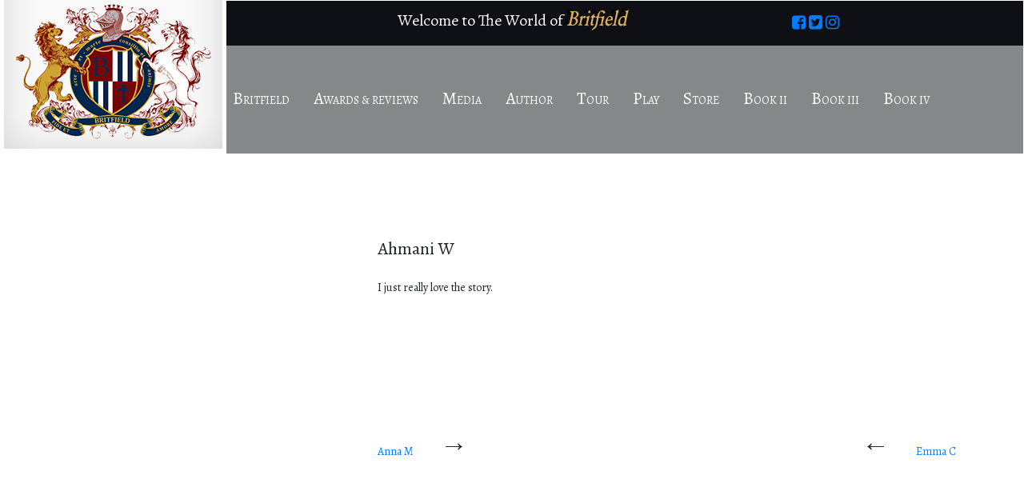

--- FILE ---
content_type: text/html; charset=utf-8
request_url: https://www.google.com/recaptcha/api2/anchor?ar=1&k=6LeEUycrAAAAADcRADdwDcqS5M3c66D8_VqGxIYY&co=aHR0cHM6Ly93d3cuYnJpdGZpZWxkLmNvbTo0NDM.&hl=en&v=PoyoqOPhxBO7pBk68S4YbpHZ&theme=light&size=normal&anchor-ms=20000&execute-ms=30000&cb=95yhy2gl1vg4
body_size: 49267
content:
<!DOCTYPE HTML><html dir="ltr" lang="en"><head><meta http-equiv="Content-Type" content="text/html; charset=UTF-8">
<meta http-equiv="X-UA-Compatible" content="IE=edge">
<title>reCAPTCHA</title>
<style type="text/css">
/* cyrillic-ext */
@font-face {
  font-family: 'Roboto';
  font-style: normal;
  font-weight: 400;
  font-stretch: 100%;
  src: url(//fonts.gstatic.com/s/roboto/v48/KFO7CnqEu92Fr1ME7kSn66aGLdTylUAMa3GUBHMdazTgWw.woff2) format('woff2');
  unicode-range: U+0460-052F, U+1C80-1C8A, U+20B4, U+2DE0-2DFF, U+A640-A69F, U+FE2E-FE2F;
}
/* cyrillic */
@font-face {
  font-family: 'Roboto';
  font-style: normal;
  font-weight: 400;
  font-stretch: 100%;
  src: url(//fonts.gstatic.com/s/roboto/v48/KFO7CnqEu92Fr1ME7kSn66aGLdTylUAMa3iUBHMdazTgWw.woff2) format('woff2');
  unicode-range: U+0301, U+0400-045F, U+0490-0491, U+04B0-04B1, U+2116;
}
/* greek-ext */
@font-face {
  font-family: 'Roboto';
  font-style: normal;
  font-weight: 400;
  font-stretch: 100%;
  src: url(//fonts.gstatic.com/s/roboto/v48/KFO7CnqEu92Fr1ME7kSn66aGLdTylUAMa3CUBHMdazTgWw.woff2) format('woff2');
  unicode-range: U+1F00-1FFF;
}
/* greek */
@font-face {
  font-family: 'Roboto';
  font-style: normal;
  font-weight: 400;
  font-stretch: 100%;
  src: url(//fonts.gstatic.com/s/roboto/v48/KFO7CnqEu92Fr1ME7kSn66aGLdTylUAMa3-UBHMdazTgWw.woff2) format('woff2');
  unicode-range: U+0370-0377, U+037A-037F, U+0384-038A, U+038C, U+038E-03A1, U+03A3-03FF;
}
/* math */
@font-face {
  font-family: 'Roboto';
  font-style: normal;
  font-weight: 400;
  font-stretch: 100%;
  src: url(//fonts.gstatic.com/s/roboto/v48/KFO7CnqEu92Fr1ME7kSn66aGLdTylUAMawCUBHMdazTgWw.woff2) format('woff2');
  unicode-range: U+0302-0303, U+0305, U+0307-0308, U+0310, U+0312, U+0315, U+031A, U+0326-0327, U+032C, U+032F-0330, U+0332-0333, U+0338, U+033A, U+0346, U+034D, U+0391-03A1, U+03A3-03A9, U+03B1-03C9, U+03D1, U+03D5-03D6, U+03F0-03F1, U+03F4-03F5, U+2016-2017, U+2034-2038, U+203C, U+2040, U+2043, U+2047, U+2050, U+2057, U+205F, U+2070-2071, U+2074-208E, U+2090-209C, U+20D0-20DC, U+20E1, U+20E5-20EF, U+2100-2112, U+2114-2115, U+2117-2121, U+2123-214F, U+2190, U+2192, U+2194-21AE, U+21B0-21E5, U+21F1-21F2, U+21F4-2211, U+2213-2214, U+2216-22FF, U+2308-230B, U+2310, U+2319, U+231C-2321, U+2336-237A, U+237C, U+2395, U+239B-23B7, U+23D0, U+23DC-23E1, U+2474-2475, U+25AF, U+25B3, U+25B7, U+25BD, U+25C1, U+25CA, U+25CC, U+25FB, U+266D-266F, U+27C0-27FF, U+2900-2AFF, U+2B0E-2B11, U+2B30-2B4C, U+2BFE, U+3030, U+FF5B, U+FF5D, U+1D400-1D7FF, U+1EE00-1EEFF;
}
/* symbols */
@font-face {
  font-family: 'Roboto';
  font-style: normal;
  font-weight: 400;
  font-stretch: 100%;
  src: url(//fonts.gstatic.com/s/roboto/v48/KFO7CnqEu92Fr1ME7kSn66aGLdTylUAMaxKUBHMdazTgWw.woff2) format('woff2');
  unicode-range: U+0001-000C, U+000E-001F, U+007F-009F, U+20DD-20E0, U+20E2-20E4, U+2150-218F, U+2190, U+2192, U+2194-2199, U+21AF, U+21E6-21F0, U+21F3, U+2218-2219, U+2299, U+22C4-22C6, U+2300-243F, U+2440-244A, U+2460-24FF, U+25A0-27BF, U+2800-28FF, U+2921-2922, U+2981, U+29BF, U+29EB, U+2B00-2BFF, U+4DC0-4DFF, U+FFF9-FFFB, U+10140-1018E, U+10190-1019C, U+101A0, U+101D0-101FD, U+102E0-102FB, U+10E60-10E7E, U+1D2C0-1D2D3, U+1D2E0-1D37F, U+1F000-1F0FF, U+1F100-1F1AD, U+1F1E6-1F1FF, U+1F30D-1F30F, U+1F315, U+1F31C, U+1F31E, U+1F320-1F32C, U+1F336, U+1F378, U+1F37D, U+1F382, U+1F393-1F39F, U+1F3A7-1F3A8, U+1F3AC-1F3AF, U+1F3C2, U+1F3C4-1F3C6, U+1F3CA-1F3CE, U+1F3D4-1F3E0, U+1F3ED, U+1F3F1-1F3F3, U+1F3F5-1F3F7, U+1F408, U+1F415, U+1F41F, U+1F426, U+1F43F, U+1F441-1F442, U+1F444, U+1F446-1F449, U+1F44C-1F44E, U+1F453, U+1F46A, U+1F47D, U+1F4A3, U+1F4B0, U+1F4B3, U+1F4B9, U+1F4BB, U+1F4BF, U+1F4C8-1F4CB, U+1F4D6, U+1F4DA, U+1F4DF, U+1F4E3-1F4E6, U+1F4EA-1F4ED, U+1F4F7, U+1F4F9-1F4FB, U+1F4FD-1F4FE, U+1F503, U+1F507-1F50B, U+1F50D, U+1F512-1F513, U+1F53E-1F54A, U+1F54F-1F5FA, U+1F610, U+1F650-1F67F, U+1F687, U+1F68D, U+1F691, U+1F694, U+1F698, U+1F6AD, U+1F6B2, U+1F6B9-1F6BA, U+1F6BC, U+1F6C6-1F6CF, U+1F6D3-1F6D7, U+1F6E0-1F6EA, U+1F6F0-1F6F3, U+1F6F7-1F6FC, U+1F700-1F7FF, U+1F800-1F80B, U+1F810-1F847, U+1F850-1F859, U+1F860-1F887, U+1F890-1F8AD, U+1F8B0-1F8BB, U+1F8C0-1F8C1, U+1F900-1F90B, U+1F93B, U+1F946, U+1F984, U+1F996, U+1F9E9, U+1FA00-1FA6F, U+1FA70-1FA7C, U+1FA80-1FA89, U+1FA8F-1FAC6, U+1FACE-1FADC, U+1FADF-1FAE9, U+1FAF0-1FAF8, U+1FB00-1FBFF;
}
/* vietnamese */
@font-face {
  font-family: 'Roboto';
  font-style: normal;
  font-weight: 400;
  font-stretch: 100%;
  src: url(//fonts.gstatic.com/s/roboto/v48/KFO7CnqEu92Fr1ME7kSn66aGLdTylUAMa3OUBHMdazTgWw.woff2) format('woff2');
  unicode-range: U+0102-0103, U+0110-0111, U+0128-0129, U+0168-0169, U+01A0-01A1, U+01AF-01B0, U+0300-0301, U+0303-0304, U+0308-0309, U+0323, U+0329, U+1EA0-1EF9, U+20AB;
}
/* latin-ext */
@font-face {
  font-family: 'Roboto';
  font-style: normal;
  font-weight: 400;
  font-stretch: 100%;
  src: url(//fonts.gstatic.com/s/roboto/v48/KFO7CnqEu92Fr1ME7kSn66aGLdTylUAMa3KUBHMdazTgWw.woff2) format('woff2');
  unicode-range: U+0100-02BA, U+02BD-02C5, U+02C7-02CC, U+02CE-02D7, U+02DD-02FF, U+0304, U+0308, U+0329, U+1D00-1DBF, U+1E00-1E9F, U+1EF2-1EFF, U+2020, U+20A0-20AB, U+20AD-20C0, U+2113, U+2C60-2C7F, U+A720-A7FF;
}
/* latin */
@font-face {
  font-family: 'Roboto';
  font-style: normal;
  font-weight: 400;
  font-stretch: 100%;
  src: url(//fonts.gstatic.com/s/roboto/v48/KFO7CnqEu92Fr1ME7kSn66aGLdTylUAMa3yUBHMdazQ.woff2) format('woff2');
  unicode-range: U+0000-00FF, U+0131, U+0152-0153, U+02BB-02BC, U+02C6, U+02DA, U+02DC, U+0304, U+0308, U+0329, U+2000-206F, U+20AC, U+2122, U+2191, U+2193, U+2212, U+2215, U+FEFF, U+FFFD;
}
/* cyrillic-ext */
@font-face {
  font-family: 'Roboto';
  font-style: normal;
  font-weight: 500;
  font-stretch: 100%;
  src: url(//fonts.gstatic.com/s/roboto/v48/KFO7CnqEu92Fr1ME7kSn66aGLdTylUAMa3GUBHMdazTgWw.woff2) format('woff2');
  unicode-range: U+0460-052F, U+1C80-1C8A, U+20B4, U+2DE0-2DFF, U+A640-A69F, U+FE2E-FE2F;
}
/* cyrillic */
@font-face {
  font-family: 'Roboto';
  font-style: normal;
  font-weight: 500;
  font-stretch: 100%;
  src: url(//fonts.gstatic.com/s/roboto/v48/KFO7CnqEu92Fr1ME7kSn66aGLdTylUAMa3iUBHMdazTgWw.woff2) format('woff2');
  unicode-range: U+0301, U+0400-045F, U+0490-0491, U+04B0-04B1, U+2116;
}
/* greek-ext */
@font-face {
  font-family: 'Roboto';
  font-style: normal;
  font-weight: 500;
  font-stretch: 100%;
  src: url(//fonts.gstatic.com/s/roboto/v48/KFO7CnqEu92Fr1ME7kSn66aGLdTylUAMa3CUBHMdazTgWw.woff2) format('woff2');
  unicode-range: U+1F00-1FFF;
}
/* greek */
@font-face {
  font-family: 'Roboto';
  font-style: normal;
  font-weight: 500;
  font-stretch: 100%;
  src: url(//fonts.gstatic.com/s/roboto/v48/KFO7CnqEu92Fr1ME7kSn66aGLdTylUAMa3-UBHMdazTgWw.woff2) format('woff2');
  unicode-range: U+0370-0377, U+037A-037F, U+0384-038A, U+038C, U+038E-03A1, U+03A3-03FF;
}
/* math */
@font-face {
  font-family: 'Roboto';
  font-style: normal;
  font-weight: 500;
  font-stretch: 100%;
  src: url(//fonts.gstatic.com/s/roboto/v48/KFO7CnqEu92Fr1ME7kSn66aGLdTylUAMawCUBHMdazTgWw.woff2) format('woff2');
  unicode-range: U+0302-0303, U+0305, U+0307-0308, U+0310, U+0312, U+0315, U+031A, U+0326-0327, U+032C, U+032F-0330, U+0332-0333, U+0338, U+033A, U+0346, U+034D, U+0391-03A1, U+03A3-03A9, U+03B1-03C9, U+03D1, U+03D5-03D6, U+03F0-03F1, U+03F4-03F5, U+2016-2017, U+2034-2038, U+203C, U+2040, U+2043, U+2047, U+2050, U+2057, U+205F, U+2070-2071, U+2074-208E, U+2090-209C, U+20D0-20DC, U+20E1, U+20E5-20EF, U+2100-2112, U+2114-2115, U+2117-2121, U+2123-214F, U+2190, U+2192, U+2194-21AE, U+21B0-21E5, U+21F1-21F2, U+21F4-2211, U+2213-2214, U+2216-22FF, U+2308-230B, U+2310, U+2319, U+231C-2321, U+2336-237A, U+237C, U+2395, U+239B-23B7, U+23D0, U+23DC-23E1, U+2474-2475, U+25AF, U+25B3, U+25B7, U+25BD, U+25C1, U+25CA, U+25CC, U+25FB, U+266D-266F, U+27C0-27FF, U+2900-2AFF, U+2B0E-2B11, U+2B30-2B4C, U+2BFE, U+3030, U+FF5B, U+FF5D, U+1D400-1D7FF, U+1EE00-1EEFF;
}
/* symbols */
@font-face {
  font-family: 'Roboto';
  font-style: normal;
  font-weight: 500;
  font-stretch: 100%;
  src: url(//fonts.gstatic.com/s/roboto/v48/KFO7CnqEu92Fr1ME7kSn66aGLdTylUAMaxKUBHMdazTgWw.woff2) format('woff2');
  unicode-range: U+0001-000C, U+000E-001F, U+007F-009F, U+20DD-20E0, U+20E2-20E4, U+2150-218F, U+2190, U+2192, U+2194-2199, U+21AF, U+21E6-21F0, U+21F3, U+2218-2219, U+2299, U+22C4-22C6, U+2300-243F, U+2440-244A, U+2460-24FF, U+25A0-27BF, U+2800-28FF, U+2921-2922, U+2981, U+29BF, U+29EB, U+2B00-2BFF, U+4DC0-4DFF, U+FFF9-FFFB, U+10140-1018E, U+10190-1019C, U+101A0, U+101D0-101FD, U+102E0-102FB, U+10E60-10E7E, U+1D2C0-1D2D3, U+1D2E0-1D37F, U+1F000-1F0FF, U+1F100-1F1AD, U+1F1E6-1F1FF, U+1F30D-1F30F, U+1F315, U+1F31C, U+1F31E, U+1F320-1F32C, U+1F336, U+1F378, U+1F37D, U+1F382, U+1F393-1F39F, U+1F3A7-1F3A8, U+1F3AC-1F3AF, U+1F3C2, U+1F3C4-1F3C6, U+1F3CA-1F3CE, U+1F3D4-1F3E0, U+1F3ED, U+1F3F1-1F3F3, U+1F3F5-1F3F7, U+1F408, U+1F415, U+1F41F, U+1F426, U+1F43F, U+1F441-1F442, U+1F444, U+1F446-1F449, U+1F44C-1F44E, U+1F453, U+1F46A, U+1F47D, U+1F4A3, U+1F4B0, U+1F4B3, U+1F4B9, U+1F4BB, U+1F4BF, U+1F4C8-1F4CB, U+1F4D6, U+1F4DA, U+1F4DF, U+1F4E3-1F4E6, U+1F4EA-1F4ED, U+1F4F7, U+1F4F9-1F4FB, U+1F4FD-1F4FE, U+1F503, U+1F507-1F50B, U+1F50D, U+1F512-1F513, U+1F53E-1F54A, U+1F54F-1F5FA, U+1F610, U+1F650-1F67F, U+1F687, U+1F68D, U+1F691, U+1F694, U+1F698, U+1F6AD, U+1F6B2, U+1F6B9-1F6BA, U+1F6BC, U+1F6C6-1F6CF, U+1F6D3-1F6D7, U+1F6E0-1F6EA, U+1F6F0-1F6F3, U+1F6F7-1F6FC, U+1F700-1F7FF, U+1F800-1F80B, U+1F810-1F847, U+1F850-1F859, U+1F860-1F887, U+1F890-1F8AD, U+1F8B0-1F8BB, U+1F8C0-1F8C1, U+1F900-1F90B, U+1F93B, U+1F946, U+1F984, U+1F996, U+1F9E9, U+1FA00-1FA6F, U+1FA70-1FA7C, U+1FA80-1FA89, U+1FA8F-1FAC6, U+1FACE-1FADC, U+1FADF-1FAE9, U+1FAF0-1FAF8, U+1FB00-1FBFF;
}
/* vietnamese */
@font-face {
  font-family: 'Roboto';
  font-style: normal;
  font-weight: 500;
  font-stretch: 100%;
  src: url(//fonts.gstatic.com/s/roboto/v48/KFO7CnqEu92Fr1ME7kSn66aGLdTylUAMa3OUBHMdazTgWw.woff2) format('woff2');
  unicode-range: U+0102-0103, U+0110-0111, U+0128-0129, U+0168-0169, U+01A0-01A1, U+01AF-01B0, U+0300-0301, U+0303-0304, U+0308-0309, U+0323, U+0329, U+1EA0-1EF9, U+20AB;
}
/* latin-ext */
@font-face {
  font-family: 'Roboto';
  font-style: normal;
  font-weight: 500;
  font-stretch: 100%;
  src: url(//fonts.gstatic.com/s/roboto/v48/KFO7CnqEu92Fr1ME7kSn66aGLdTylUAMa3KUBHMdazTgWw.woff2) format('woff2');
  unicode-range: U+0100-02BA, U+02BD-02C5, U+02C7-02CC, U+02CE-02D7, U+02DD-02FF, U+0304, U+0308, U+0329, U+1D00-1DBF, U+1E00-1E9F, U+1EF2-1EFF, U+2020, U+20A0-20AB, U+20AD-20C0, U+2113, U+2C60-2C7F, U+A720-A7FF;
}
/* latin */
@font-face {
  font-family: 'Roboto';
  font-style: normal;
  font-weight: 500;
  font-stretch: 100%;
  src: url(//fonts.gstatic.com/s/roboto/v48/KFO7CnqEu92Fr1ME7kSn66aGLdTylUAMa3yUBHMdazQ.woff2) format('woff2');
  unicode-range: U+0000-00FF, U+0131, U+0152-0153, U+02BB-02BC, U+02C6, U+02DA, U+02DC, U+0304, U+0308, U+0329, U+2000-206F, U+20AC, U+2122, U+2191, U+2193, U+2212, U+2215, U+FEFF, U+FFFD;
}
/* cyrillic-ext */
@font-face {
  font-family: 'Roboto';
  font-style: normal;
  font-weight: 900;
  font-stretch: 100%;
  src: url(//fonts.gstatic.com/s/roboto/v48/KFO7CnqEu92Fr1ME7kSn66aGLdTylUAMa3GUBHMdazTgWw.woff2) format('woff2');
  unicode-range: U+0460-052F, U+1C80-1C8A, U+20B4, U+2DE0-2DFF, U+A640-A69F, U+FE2E-FE2F;
}
/* cyrillic */
@font-face {
  font-family: 'Roboto';
  font-style: normal;
  font-weight: 900;
  font-stretch: 100%;
  src: url(//fonts.gstatic.com/s/roboto/v48/KFO7CnqEu92Fr1ME7kSn66aGLdTylUAMa3iUBHMdazTgWw.woff2) format('woff2');
  unicode-range: U+0301, U+0400-045F, U+0490-0491, U+04B0-04B1, U+2116;
}
/* greek-ext */
@font-face {
  font-family: 'Roboto';
  font-style: normal;
  font-weight: 900;
  font-stretch: 100%;
  src: url(//fonts.gstatic.com/s/roboto/v48/KFO7CnqEu92Fr1ME7kSn66aGLdTylUAMa3CUBHMdazTgWw.woff2) format('woff2');
  unicode-range: U+1F00-1FFF;
}
/* greek */
@font-face {
  font-family: 'Roboto';
  font-style: normal;
  font-weight: 900;
  font-stretch: 100%;
  src: url(//fonts.gstatic.com/s/roboto/v48/KFO7CnqEu92Fr1ME7kSn66aGLdTylUAMa3-UBHMdazTgWw.woff2) format('woff2');
  unicode-range: U+0370-0377, U+037A-037F, U+0384-038A, U+038C, U+038E-03A1, U+03A3-03FF;
}
/* math */
@font-face {
  font-family: 'Roboto';
  font-style: normal;
  font-weight: 900;
  font-stretch: 100%;
  src: url(//fonts.gstatic.com/s/roboto/v48/KFO7CnqEu92Fr1ME7kSn66aGLdTylUAMawCUBHMdazTgWw.woff2) format('woff2');
  unicode-range: U+0302-0303, U+0305, U+0307-0308, U+0310, U+0312, U+0315, U+031A, U+0326-0327, U+032C, U+032F-0330, U+0332-0333, U+0338, U+033A, U+0346, U+034D, U+0391-03A1, U+03A3-03A9, U+03B1-03C9, U+03D1, U+03D5-03D6, U+03F0-03F1, U+03F4-03F5, U+2016-2017, U+2034-2038, U+203C, U+2040, U+2043, U+2047, U+2050, U+2057, U+205F, U+2070-2071, U+2074-208E, U+2090-209C, U+20D0-20DC, U+20E1, U+20E5-20EF, U+2100-2112, U+2114-2115, U+2117-2121, U+2123-214F, U+2190, U+2192, U+2194-21AE, U+21B0-21E5, U+21F1-21F2, U+21F4-2211, U+2213-2214, U+2216-22FF, U+2308-230B, U+2310, U+2319, U+231C-2321, U+2336-237A, U+237C, U+2395, U+239B-23B7, U+23D0, U+23DC-23E1, U+2474-2475, U+25AF, U+25B3, U+25B7, U+25BD, U+25C1, U+25CA, U+25CC, U+25FB, U+266D-266F, U+27C0-27FF, U+2900-2AFF, U+2B0E-2B11, U+2B30-2B4C, U+2BFE, U+3030, U+FF5B, U+FF5D, U+1D400-1D7FF, U+1EE00-1EEFF;
}
/* symbols */
@font-face {
  font-family: 'Roboto';
  font-style: normal;
  font-weight: 900;
  font-stretch: 100%;
  src: url(//fonts.gstatic.com/s/roboto/v48/KFO7CnqEu92Fr1ME7kSn66aGLdTylUAMaxKUBHMdazTgWw.woff2) format('woff2');
  unicode-range: U+0001-000C, U+000E-001F, U+007F-009F, U+20DD-20E0, U+20E2-20E4, U+2150-218F, U+2190, U+2192, U+2194-2199, U+21AF, U+21E6-21F0, U+21F3, U+2218-2219, U+2299, U+22C4-22C6, U+2300-243F, U+2440-244A, U+2460-24FF, U+25A0-27BF, U+2800-28FF, U+2921-2922, U+2981, U+29BF, U+29EB, U+2B00-2BFF, U+4DC0-4DFF, U+FFF9-FFFB, U+10140-1018E, U+10190-1019C, U+101A0, U+101D0-101FD, U+102E0-102FB, U+10E60-10E7E, U+1D2C0-1D2D3, U+1D2E0-1D37F, U+1F000-1F0FF, U+1F100-1F1AD, U+1F1E6-1F1FF, U+1F30D-1F30F, U+1F315, U+1F31C, U+1F31E, U+1F320-1F32C, U+1F336, U+1F378, U+1F37D, U+1F382, U+1F393-1F39F, U+1F3A7-1F3A8, U+1F3AC-1F3AF, U+1F3C2, U+1F3C4-1F3C6, U+1F3CA-1F3CE, U+1F3D4-1F3E0, U+1F3ED, U+1F3F1-1F3F3, U+1F3F5-1F3F7, U+1F408, U+1F415, U+1F41F, U+1F426, U+1F43F, U+1F441-1F442, U+1F444, U+1F446-1F449, U+1F44C-1F44E, U+1F453, U+1F46A, U+1F47D, U+1F4A3, U+1F4B0, U+1F4B3, U+1F4B9, U+1F4BB, U+1F4BF, U+1F4C8-1F4CB, U+1F4D6, U+1F4DA, U+1F4DF, U+1F4E3-1F4E6, U+1F4EA-1F4ED, U+1F4F7, U+1F4F9-1F4FB, U+1F4FD-1F4FE, U+1F503, U+1F507-1F50B, U+1F50D, U+1F512-1F513, U+1F53E-1F54A, U+1F54F-1F5FA, U+1F610, U+1F650-1F67F, U+1F687, U+1F68D, U+1F691, U+1F694, U+1F698, U+1F6AD, U+1F6B2, U+1F6B9-1F6BA, U+1F6BC, U+1F6C6-1F6CF, U+1F6D3-1F6D7, U+1F6E0-1F6EA, U+1F6F0-1F6F3, U+1F6F7-1F6FC, U+1F700-1F7FF, U+1F800-1F80B, U+1F810-1F847, U+1F850-1F859, U+1F860-1F887, U+1F890-1F8AD, U+1F8B0-1F8BB, U+1F8C0-1F8C1, U+1F900-1F90B, U+1F93B, U+1F946, U+1F984, U+1F996, U+1F9E9, U+1FA00-1FA6F, U+1FA70-1FA7C, U+1FA80-1FA89, U+1FA8F-1FAC6, U+1FACE-1FADC, U+1FADF-1FAE9, U+1FAF0-1FAF8, U+1FB00-1FBFF;
}
/* vietnamese */
@font-face {
  font-family: 'Roboto';
  font-style: normal;
  font-weight: 900;
  font-stretch: 100%;
  src: url(//fonts.gstatic.com/s/roboto/v48/KFO7CnqEu92Fr1ME7kSn66aGLdTylUAMa3OUBHMdazTgWw.woff2) format('woff2');
  unicode-range: U+0102-0103, U+0110-0111, U+0128-0129, U+0168-0169, U+01A0-01A1, U+01AF-01B0, U+0300-0301, U+0303-0304, U+0308-0309, U+0323, U+0329, U+1EA0-1EF9, U+20AB;
}
/* latin-ext */
@font-face {
  font-family: 'Roboto';
  font-style: normal;
  font-weight: 900;
  font-stretch: 100%;
  src: url(//fonts.gstatic.com/s/roboto/v48/KFO7CnqEu92Fr1ME7kSn66aGLdTylUAMa3KUBHMdazTgWw.woff2) format('woff2');
  unicode-range: U+0100-02BA, U+02BD-02C5, U+02C7-02CC, U+02CE-02D7, U+02DD-02FF, U+0304, U+0308, U+0329, U+1D00-1DBF, U+1E00-1E9F, U+1EF2-1EFF, U+2020, U+20A0-20AB, U+20AD-20C0, U+2113, U+2C60-2C7F, U+A720-A7FF;
}
/* latin */
@font-face {
  font-family: 'Roboto';
  font-style: normal;
  font-weight: 900;
  font-stretch: 100%;
  src: url(//fonts.gstatic.com/s/roboto/v48/KFO7CnqEu92Fr1ME7kSn66aGLdTylUAMa3yUBHMdazQ.woff2) format('woff2');
  unicode-range: U+0000-00FF, U+0131, U+0152-0153, U+02BB-02BC, U+02C6, U+02DA, U+02DC, U+0304, U+0308, U+0329, U+2000-206F, U+20AC, U+2122, U+2191, U+2193, U+2212, U+2215, U+FEFF, U+FFFD;
}

</style>
<link rel="stylesheet" type="text/css" href="https://www.gstatic.com/recaptcha/releases/PoyoqOPhxBO7pBk68S4YbpHZ/styles__ltr.css">
<script nonce="8ssGejh9Nw_U9zJQekWALA" type="text/javascript">window['__recaptcha_api'] = 'https://www.google.com/recaptcha/api2/';</script>
<script type="text/javascript" src="https://www.gstatic.com/recaptcha/releases/PoyoqOPhxBO7pBk68S4YbpHZ/recaptcha__en.js" nonce="8ssGejh9Nw_U9zJQekWALA">
      
    </script></head>
<body><div id="rc-anchor-alert" class="rc-anchor-alert"></div>
<input type="hidden" id="recaptcha-token" value="[base64]">
<script type="text/javascript" nonce="8ssGejh9Nw_U9zJQekWALA">
      recaptcha.anchor.Main.init("[\x22ainput\x22,[\x22bgdata\x22,\x22\x22,\[base64]/[base64]/[base64]/[base64]/cjw8ejpyPj4+eil9Y2F0Y2gobCl7dGhyb3cgbDt9fSxIPWZ1bmN0aW9uKHcsdCx6KXtpZih3PT0xOTR8fHc9PTIwOCl0LnZbd10/dC52W3ddLmNvbmNhdCh6KTp0LnZbd109b2Yoeix0KTtlbHNle2lmKHQuYkImJnchPTMxNylyZXR1cm47dz09NjZ8fHc9PTEyMnx8dz09NDcwfHx3PT00NHx8dz09NDE2fHx3PT0zOTd8fHc9PTQyMXx8dz09Njh8fHc9PTcwfHx3PT0xODQ/[base64]/[base64]/[base64]/bmV3IGRbVl0oSlswXSk6cD09Mj9uZXcgZFtWXShKWzBdLEpbMV0pOnA9PTM/bmV3IGRbVl0oSlswXSxKWzFdLEpbMl0pOnA9PTQ/[base64]/[base64]/[base64]/[base64]\x22,\[base64]\x22,\[base64]/DnVpFw4jCv8KlQ2VFwrLCiMKow5F2w7l9w7RNUMOnwqzClzzDmlfCmVVdw6TDs2DDl8KtwqMuwrk/[base64]/CmzLCmhdmAMKDI0V2CDIuwppNQcOMw6cdW8K/YykoamLDpSzClMKyIhfCrAQXPcKrJVLDkcOdJVHDkcOJQcOwABguw5DDisOidRTCusOqf33Dl1s1wrpbwrpjwpYuwp4jwpwfe3zDtlnDuMODPicIMDzCkMKowrkMNUPCvcOYQB3CuTjDscKOI8K2CcK0CMO+w5NUwqvDtnbCkhzDuSI/[base64]/[base64]/Ghs0wpzDgsKvwr1qwrN3AMKuFcOoasOiw4l6wrXCuw7CtMOzGSnCl3DCgsKPSxzDkMOPWcOrw7XCq8OIw6wmw7paPWjDpcOYZwEAw43DjzrCv1DDn046EyhZwpDDuVc6MmLDllHDhcOFahB7w6ZjMy86bsK1bMOhP1LCpn/DjMOFw50hwohDSmNxw7oSw6nCoR7ClV9BOMOwPiInwpd3PcKiLMO9wrTDq3FQwqNtw5jChknCin/DqcO6B0rDlyHCjHRNw7gyXC/DjMONwpgtD8KVw4TDmm/[base64]/wpJQRMOUC1PCh3nDvMOVwrzChDpjw6HDqcKDw6LCvMOxTcOTcETCrsK5wovCsMOXw55nwpnCjQkTXXdfw6TDocKiHg8SBsKHw5FhTmvChcOBN0rChWxHwpsxwqFbw7BkPjIdwr/Dg8KvShDDnBwcwrDClCtfaMKXw7bCgMKnw6pxw6VfdsO5BF7CkR/CnWwXHsKlwq0rw7vDtwNKw5NAe8KAw73CpsKjKCrDjmZwwq/CmH9gwohRYnfDmgbCrMKcw6nCjk7CnCzDpS54bsKswrzDicKEw4nCnHwtw57DgMKPej/CrMOow43Ct8ObTg1WwqfCvDckEHwgw5rDhcOwwojCj0BVN0/DigbCl8K4AMKeQ1t/w6jCscKwCMKTwrdow7V/[base64]/[base64]/DrXECwpwFw6wIe1IhbznCscKrRCTCkcKRQ8KdU8OXwpB8dsKGXXgcw5zDoWnDtREBw7tNegZIw5VIwofDuw3DkA0hTmFyw7/DgsKNw6x8wp8SO8O5wrsPwp3DjsONwq7DqT7DpMOqw5DChWcKDB/CvcKCw7daUMO2w6Naw7TCrAtQw6d9F1V9EMOowrJtwqLCksKyw7c5XcKhJMOPd8KPMFR5w4AVw6fCqMOEwrHCjQTCpF5Mfm5yw6bCsAQbw4sEA8KjwohfUMKSHQZbQHA7VMKiwo7CizgXDMKLwotxZsKBGsK4wqzDs38ww7/CoMKBwpFMwosYV8Ojw4rChgbCocONwojDmMO+XMKBdgfDpAnCjhHDoMKpwrTDtMO3w6diwoU8wq/[base64]/[base64]/Ct2pXwqx0bgXCsMOfbcKvwrxtw67DnCBVw5BHw5/[base64]/[base64]/w5Q0wrrCvcKTwoMvwq1iw4VYLMKiw4M4U8KQw48mD2TDsxlVHzfCtHjCkQQ9w7nCuh7Dl8Kkw6zCtxMrZcOweGxOcMOWH8OKwqrDi8O7w64Ow67CqMONdE7CmG9PwpvDr1oiZcKewr9WwqDCqw/CoV5XXDQgw7TDqcOQw59mwpUPw7vDp8K8NgbDrcKEwroXwo8HPMODYSrCi8O9wqPCkMOaw73DpzkUw6vDsS0DwqRTdEfCp8OXBwVudSIwFMOsasOGRjR5CcKxw7bDl3B3wqkMQU3DqUhUw6LDvzzDo8ObcDZBw5/CoVVqwoLCtQNAQ3nDvxTCgQLCj8OVwqjDlsOWcHzDjAbDi8ObGm9Mw4zCskBcwqliS8KVKsOybkhnwp1tWsKbKkQcwqo4wqHCmcK2XsOERBjCoSbCvH3DiUrDs8Oiw6XDv8ObwpV4P8KHMXV8Z1dVRgbCjUnCrwTCv2PDuF8vK8K+PMK/wqTChhPDpXTDjsKyXxLDrsKBOsOLwrjDr8KSeMOlG8KLw6k7PxomwpbCiyTChsKrw5vDjADCvEXClh9KwrPCpsOVwokWYcK+wrPCsi/DnMOyMBzDh8OWwrEjRht7EsKiH0J7w5d7OcO7wrbCjsK1A8Kpw5DDhsK4wpzCvCgzwpNLwr1cw6XCjsKlH27CsEPDuMKyOD9PwpxDwpYhLcKyZzEAwrfCnMOVw40OJSwZY8KLGMKTI8K/OTIPw514w6V1QsKEVsK6KcOhVcO2w4wow4fCoMKVwqDCjlARYcOIw6Ylw6vClMK+wrElw75vA39dY8OXw5g6w6oHfhbDl3PDmcOmChHCksOqwqvCvSLDoRhVZS8LA1PDmzHCl8KvJD5gwqzDuMKNCAc+KsOLM10gwrB2wpNfM8OLwpzCvDwzwpcCCEfCqx/[base64]/CgS1OAUnDmsOlLcONdQIzw4fCm2nCj3EYwq9Mw7bCscOJaRQqIUhJMcOqAcKqK8Ksw7nCq8Orwqw3wolZTUTCiMOpNAgnw6HDoMKuZHcJVcOhU2nCgXxVwpccH8KCw61SwoI0M3JlUEV4w5MhFcK/w47DlyAKbxDCpMKBUmzCtMOIw49Jfz5uBxTDo1zCq8K7w7rDiMKNBMOEw4IOw73CksKbOMKOTcOvAR5xw7VRNcOxwr53w6XCrVvCo8OaY8KWwqvClXXDu3vCgMKObGVrwpEdc3vCjVPDmELCvMK3CHRywp3DpUXCoMOZw6TChcKyIz4JWMOGwpDCsh/DocKNJ1FYw6RewozDkF3DvChmEsO7w4XCo8OnIm/Cg8KdEjPDq8KQaD7ClsKaZUvCtTgRdsOiGcOOwrHCvMOYwrjCglnDhsOZwpBSW8Ozwo50wr7CnGTCsSHCnMKwGxfCnSXCh8OxamLCsMOkw7rCjlYZfMOYXFLDrcKAdMKOfMK2wotDwr1WwpzDjMKdw5/CjMOJw5kyw4XDisOSwrnDtzTDn2N3XzwTMmlAw6BDesOuw7pAw7vDgUAuUEbCnQlXw70nwox5wrTDhDfCmlEbw6zCqn43woHDmC/DimpHwrBDw6UDw7cqZ3zCssKkdMO9wrjDrcOFwoxMwpZiaDQscTJicFTCtjkwZ8OIw6vChRJ8PgjDhXE4ZMKhwrHDssK/MMKXw4Jsw5Z6wp3CuDNkw5ZyCQlOfT9XPcO5KsOcw79aw7nCtsKow6J+UsK7wqgcVMODwp4XfH0gwo5+wqHCucOQBMO7wp3Dr8OUw4vCk8OQWUALFifCvA16K8OIwo/DqSzDhQrDiQfCucODwqIkLQ3Du3HDuMKHTcOow7Jpw6Ejw5DCgMO/w51ObzXClBlLfjlfwrjDo8KmBMO5woTCqzpxwrtULmbDpsOQZsOICcKYZcKLwqbCuGxww4nCusOwwpZvwpbCu2nDkMKoSMOWw6JywpDCtwTCn1hzYw/[base64]/[base64]/CqWzDoUZmw4tTwpjDocOzwrlEHcKZw5fDisOXw5M2KMKbdcOTNnnCmBrCtMKgw5BDVMKQEcK5w681BcKqw4rDjnNqw6DCkgPDsAEgOAp5wrEbbMKaw7/DggnCisKgwpTCi1UaBsOyGsKYTFPDoiXCgCQvGAPDuFU9GsOGDkjDhsOdwpB0PGDCkyDDoy/Cm8OuMMKePMKtw6DDicOdw6IFIF4vwp/Cl8OcD8O7KAY+w5kTw6nDtSsHw6bCvMOPwqHCucOAw7weFkcwNsOjYsKZworCjcKIARbDp8KCw65ddcKmwrdQw6wcw7nCgcKKKcOpBT5xWMKbNALCkcOMcVJZwr9KwpYua8KSR8KZQ0kXw5ckwr/Cm8KOOnDDkcKxworCukIqK8KaazESYcOQUDDDkcOlJ8OaOcKpMVXDm3fClMKhSWgScU5PwpQ0ST1Jwq7Dhj3CnD7DkTnCgwV3DcO7Engpw6Atwo3Dv8Kaw4/DhsKXYyBSw63Drg0Lw7QqQmZecGfDmjvCqmPDrMOcw6sWwoXDu8ORw5IdBhsnCcOgw63CrXXDrHrCgsKBCcOcwo7CiF/DpcK/JsK6w64/NCcPIsOrw6pMKz/[base64]/CpAE4wqXDncKQw7fCrDTCqH7Cqz1pGMOTYMKjKQ3DvsOkw4x3w4x6RTzCunrCuMK0wpjCrMKFw6LDhMK1wqvCjCvDkWEGcDHDoyp1w4HClcOEHlFtMEhZwpnCk8Kcw7FuZsKpWsK1F149wqfDlcO+wr7CkMKvbT7Cp8KSw6J+wqTCphU3UMKSw4BqWhLDkcKwTsOnFl/[base64]/wrRVwq/DmsKsw7NFw6dxw5DCuXkKWMKjw7fDjMKSw4DDkTbCg8KNEUo7w7cjOsKLwqtvc3fCnWPDpmUTwrrCoj/Cpg3DkMKbbMOow6J6wrTDnArCpW/DtcO4ehPDqMOxbcKlw4/Dn0BmJX/CucO6YkfCg3liw7jDnsK5UnrChMOIwowDw7QAPMK5CMO3QHbDl37CoWYNw4dmP3/CqsKNwozCvcO1w6DDmcORw501w7E6wojCusOowpfCgcOXw4Ixw7XCvUjCozdSworDh8KHw5XCnsOqwrDDmcK3OjfCk8KzYGw7KsK2AcKTH0/CjsKUw7Znw7PCv8OGwrfDvgReRMKjIsKjwq7Cg8OzNjPCphF2w5fDlcKEwq7DucKgwoEJw7cmwpTCg8OXw6rDrsOYNMKBahbDqcK1N8KIXHnDkcKbEH7CjsKYYjXDmsO2aMOuMsKWwrE1w7QOwrVGwrnDpz/CrMOLVMOsw6DDuw7CnAM/CSnCil4KbELDpSTDjxbDsz3DhMK8w6huw5DCk8ObwoZyw4MkRG1jwogwDMO9QcOAAsKpwocqw5AVw5jCtx/DucKqTsKrw6PCtcOBw5F7RXXCgTzCr8Orw6bCrgw3Uw1QwqdLCMKtw5pmasOHwrdBw6BWVMO/DAhHwozDicKbMsKjw4tJe0DCtDDCj1rCkm0DVT3CgFzDp8KTRHYIw4Vmwr7CiWdLXSQNbsKoJQvCpsO+W8OswodHbcOMw6pww7vCicKTwrwbw6w3wpApQcKlwrBuAmfDhX1lwog/wq/CssOZPTUEWcOXDwnDpF7CsTtDJTQhwp5VwpjCoi3DoDLDtVhpwq/[base64]/DvT1aw7snQsKtIcKkw6/Du8O5QB5Hw7XCg1UhVmMha8KmwpkUZsO+wqPCnl/DsBt0KsOzGAXDoMOKwqnDrMKtwoXDhF18WRYoZQtiAcOow6ZKH3XDrMK6XsKMaTfDkAvCoxDDlMOOw6zClXDDlsKowr3Cs8OAG8OJJ8OaK2LDtFM5QsOlw4XDqsO0w4LDnsK/[base64]/Cn2LDqnnDvMKqD0JhU8Ktw57Dk8K+N3ZDw5TCsMOKwoBXMMO9w4zCo1VQw5LDvAo0wofDpjUiwpFME8KjwroVw4ZqXsO6ZWPCvA5DZMKowp/CjMOAw4bCl8Oqw60/Tz/Cm8OzwrbCsGhBfsO4wrVQEsOmwoV7bMOvwoHDv1Uywp4yw5HDiHxfccOFw67DtsOoFsK/wqTDuMKca8O6wqzCkQ9DeW5fViDCoMKow4xtM8KnBBl0wrHDqWzDgU3CpE8vesKqw7YRRsO2wq13w63DtMOdG3vCpcKMRXzCnkHCicOCWMKbw7fCo2I7wrDCm8OLw7vDlMKZwq/CpGBgE8K6CgtFw5bDr8OkwqDCtsOQw5nDvcOSwphwwpkCe8Ovw4rCoiRWQ34Jw6cGXcKgwoTCtMK5w7xRwpfClcOCccOVwovCo8OHaybDhMKdwocNw5gqw650IG9SwotGM30KFsKmL1nCtEM9LWYPwpLDr8ONdMO/HsOKw4s+w6Rew7bCt8KGwrvCm8K0CTfCr3HDjQQRcU3Cq8K6wqwlVm52w7XCngQDwoPCp8KHFsO0wpAIwrVawrR9wpV3wr/CgWvCkkzCkjPDhlvDrB5dJ8KeAsKrVW3Dlg/DqBs8eMKcwoTCjMKAw4NIcsOFHsKSw6bDssKldU3Cr8Kew6cQwrl/woPCqsKvXhHCusKEKsKrw5XCtMKlwowywpAEGwPDosKSWHzCphfDskAfXBt0R8OCwrbCshRKa3DDocK8HsOPJcOOCmQJSkAANwzCj3LDqMK1w5TCmMKswrR+w6PDniDCoB3ClUTCt8Okw6vCucOQwpoywrgOJBdRQxBzw5fDhmbDhy3DkC/CusKtLTh9fFJ1wqdFwqpafsKpw7RbOV3CocK+wpjCrMK9Y8Oxb8Kbw6PCv8KjwoHDkRPCuMOUw4zDtsKVAWQUwrXCsMO/wofDsTJAw5XDtsKAwprCoC8Jw74mJcO0YQLChsKRw6cOfcO6PXTDqlxABGcqbsKGw7EfNlbDtzXCrRh2ZEhmYBzDvcODwqrClUrCjhcMagp/[base64]/w6hUw7vDvMOjOsKXw6fCmxAZw5c2O8KXw6MCSH00w6jDrsOaJ8ODwoZHYgjCk8K5NcK9w5HDv8Ouw5cnVcOSwpPCj8O/KMKcUV/DrMOtwq7DuR7DrUzDr8Kmw7jDocKuUcKewqrDnMOzS3rCt2/[base64]/[base64]/wr/CgUzDuGlOR8OQw47CrcKtw6vCtMOJwpXCjcOUN8KjwrPDgHrDlBjDiMKLQsKRP8KhNi5UwqXDqEfCvsKJDsO/[base64]/[base64]/DosKLw7vCrQbDrXrCqsO3w63CuUEKRcKGH27CjUjDqMKrw4h+wrzDp8ObwpYoE3TCniUawrheDsOWQkxcF8Kewp5SScORwr7Dp8OPKX7DpsKhw5nDpSnDisKGwovDoMK8woNwwpZHUgJow6jCoC1nQ8K6w6/CtcK1ScOAw7LDpMKuwrFkZX5cTcKCFMKZwqcdCsOEGMOyBsOQw6HDh17DglDDv8KcwqnCmMKDw756JsOAw5PDoFkmKg/CqR4Mw6UbwoMGwrzCrF/DrMOBw7nDtwpMwrvCp8OvExzCm8OWw6FRwrXCrGksw5VswqFfw5l0w43DrsOKS8O0wogxwoRVPcKTAsOUeC/CmnbDrMObXsKfIcKewr9Rw5NvLcODw5ccwpUWw7hlA8K4w5PDoMO/VXsdw7EdwozDjMKDJMONw53DjsKVw51ww7zDgsKww5bCssOrBgpDwokuw6tdWjZnwr9JNMOyYcO7w4Asw4p0wo3CuMOTwrkqF8OJw6PCksKkYl/CqMKZEwFswoIcfG/CsMKtAMOBw6jCoMKUw53DqT53w4/ClsKLwpM/w4rCiznCg8OgwrTCjsKOwqcPODjCv3ZSLsOhXsKTLMKMI8KqXsOew7Z7JCXDk8KtdMOifCpEDMKXw4UWw6LCvcOuwqYww4/[base64]/CsgsPwr1OwpTDhlx7wqsiPyZJw7k6wo/DtsKAw4HChwx0wpAANcKSw6Y5NsKNwqPCv8KwfcO/[base64]/[base64]/wqFww7wOw68jwoQlwp3DpCjCmUzClMOZwrR4G01ywoXDtsKjfMOPCnEfwpNCMR8mQsOdfTcmQMOZIMOhwpPDjsKzdz/CgMK9S1UcVnlMw5DCpzfDiVLDhl0/TMKxWC/CiEtnQcKtEcOIGcOiwr/DlMKBHGEBw6rChsO8w5ccbgJeWEnCqRpnw6LCrMKlU3bDjGocHxTCoA/Ds8OcAl9HaAbCi0ZMw4kUwo3CvcOCwpXDm1/DrcKCLsO+w7vCkDoqwrDCqirDvF45VFjDmQ1zwocAEMKnw7MLwolMwpQVwodkw5J5TcKTw4RNwonDnDMjTArCmcOCGMOLJ8OMwpNEGcKoPCnCuUBrwr/[base64]/DvELCosKvwqASYsKJw7d4QGfCjFhgAsKuZcOgMcKEbMOtYjbDqS7DmQnDkWfDqW3DhsOzwq8QwqYJwo/Cr8K/w4vCsnZcw6oYOMKtwqHDtcOqwrrCjSErcMOaWcKww6kNIgPCn8OBwoYJSsKjXcOsOGXDi8K/w4pAOlNtY3fChi/DhMKqNljDmH1uw4DCpCbDiR3Dp8KHD2rDhG/[base64]/[base64]/ClsONNVzCrcK1w7jDp33DgDvCvsKgTwB4XcKTwpUbw7bCs1DCgsOLDcKDeSbDlEjDmsKAO8OKB1kvw4FFaMKRwpEdVcOkBjspwprCssOVw75/woM+ZUzDi38HwoTDqsK1wqDCpcKDwoJ7MGXCrcKeC3AFw5fDrMKzGhc0IcOFwrnCrD/DocOgfkAowrbCgMKnF8KuY2DCh8O7w4/DjsK7wq/Dh0tmwr1WWAsXw6dRUWUNE2bClMOLDkvClWPDnGPDj8ODV2nCmMK7MzbCgVTCgn57JcOGwrXCuUzDl1czMWTDoGvDl8OYwr8fJnkMYMOhVMKLwoPClsKYOADDrkHDn8OgHcOdwozDnsK7QWvDi1DDiR1uwoDDs8OuBsOWXy1AX2fCvMK8GMO2LsK/[base64]/Cg1RoEGADw7FsFBXCqsKJFW5nOSFDw6Z/w5DCksOwCgnCmsKwMETDqsOFw4XCuQbCosK+McOYQMOywq0Swq9ww6DCqRbDp03Cg8Kww5VdT0dHNcKqwqjDvlTCjsKkJG3CoksWwrLDo8OMwq4Rw6bCjcOdwonCkBnDrCtnYlvCjUYoNcKID8KAwqY6CMOQZMOGNXsIw5zCg8O/[base64]/ClMKTw4HCpnxtIMOcehzCjgvDsSbDvlrDglPDv8O/w6/Dkj8kwr8NG8KfwrzDv3DDmsKdesODwr/DimA8NW7Dp8Oaw6jDrXEBGGjDm8K3aMKgw7V8wq7DtMKNfgjCuTvCr0DCrcK2wpnCpmxheMOiCsOCOcKLwqZSwpTCqhDDg8OZwoh4K8OxcMKjQMKdQ8Kkw6Ncw7htwoZ0SsK/wqjDi8KBw4xXwqTDvcKnw4d6wrsnwpAHw6TDhFtuw6ASw7fDoMKKwr7CoT7Ct07Duw7DhS/CrMOJwofCiMKjwr9oGAMYKE13RFTCgAXDoMO3w53DtsKKXsKPw4psMjPCrUU2ahjDhVJqFsO4MsKPKjPClkrDhATChlbCnz7CosOdKyV0w6/[base64]/[base64]/HcK6IBbDlV/CmcOfw7zDhGjCp8KGNMORw4bCiT0RCRHCtwMpwpbDgcKMZcOCFsKhHsKrw4LDiHjCiMOGwrbCscK2Y2pVw5PCj8OuwpfCnBYMZMOtw6PCmThYwq7DgcKgw7vDq8ODwrjDtsONPsOuwqfCq1/DjE/DnTINw7pPwqbCuE5/woHClcOQwrDDrUUQFjVVXcOtT8KLY8O0ZcKoDQRtwoJNw5Adwpw+CG/[base64]/wpDDv2jDusOzw7QlwqIfwqUVwphEw4DDkVdDw6c8URJCw4PDp8KAw7XCkcKhwr7DvcKXw5UvRmUpQMKKw6wfXmJcJxdQH13Dj8KLwqsdFcK1w4QWUMKbXnnCmB/DrcKtwo3DuVlbw6LCsxMAO8KXw5TDkFwiBsOHTHLDrsOOw6zDp8K/PcOcdcOYw4TCnBrDrXhpGDbCtsK1CMKywoTCh0LDksKZw7VIw7HDqHrCoUrCosKrccOaw7g5dMOQw4nDj8OWw4kCwrPDp2nChw9hUg00FH4/RsOLdljCtCDDqMOWwoPDgsOsw4Unw4XCmDdHwqp2wrnDhMK4ShsqG8KlWcOdQsOJwp3DssOBw6XCtCfDiBAlBMOZJsKDeMKSO8Oww4fDqlMTwofCjXxvwrI3w6o3w5TDkcKhwqXDrFLCrRXDg8OLKwHDlS/[base64]/CrytBw7YWSQnDkT/DnUDCr3dsOmAyGcOew5BeCcKUHTXCusOAwr3Ds8OpbsOwacKKwofDhnnCn8OkTjcEw6XDgQjDoMK5KsKMBMO4w6TDhcK9NcKpwrrCv8KnQsKQw6/Dr8KRwpLCnsO6XCp8w63DhwfCp8Okw49dd8KCw7dXcMOcKsOxOCLCmsOCH8OOcMOdw5Q6WMKNwoTDtTolwosTCWw5JMOODGrCjH5SR8OEQ8Oiw6DCugLCtHvDkn41w5zCrTkSwqDCtyN0M0PDu8OMw4cVw4xtZybCj25kw4/Cl34jMF3DmsOgw5bDnCsLScKbw5oDw6XCv8OGw5LDssOTZ8O2wr8ZPsOtXMKFb8OjMnUvwpzCtsKmPsK3ehlZFcO3GizDgcOYw509UA/DjlTDjxfCuMO4wonDsAbCozXCiMO7wqtnw5wDwrsZwpDCpsK6w63CmSdbw7x7Q2jCg8KFw5hwH1AXZ2lJWWHCvsKofjMEOxkTP8OPE8KPC8K1ZEzCp8OFClPDjsKhK8OAw5vDokAqBANYw7s/S8Kmw6/CuBVOUcKsdh/Cn8KXwoVWwq4eDMO2JyrDlSDDly4Mw6sJw77DhcK0wpbCglY3fX8vDsKRAsO5D8Kzw4HDgCdPw73CiMOaXw4QY8OVQcOAwp3Dn8O4CxnDrMK6w6c/[base64]/w7HDoiQ2w7TCvx3Cr33Cr2A5wo1ffcKMw74hwrBbw6QjIcKpw4vDhcK1w4ZZXXnDnMO3fRsKGsOUX8OFdwfCs8OOdMKLAAQsXcKqSnTCvMOXw5LDgcOLMxnDmsOrw6DDtcKYGjEdwoPCpmPCm0ktw6twAcK1w5s9wrkEcsKNwpLCvirClxs/[base64]/DvHbDtMOQMlFSF2U5woxowqozwq1TZghBw43DsMK3wrnDtgUPw74QwpDDgsK2w4g5w57DiMKKVyYxwph4Nz1MwojDl0dCLcKhwprCoHASXRDCjBZNw5DCr0Yhw5bDv8OxdwJ3WwzDqh/CijQ5QipCw6RVw4EiEMOWwpPCrcKLawgZwpVaAQzCh8OBw6opw7xTwqzCvF3DtcKfHhjCmRlzXsOjexvDtCkBR8K4w75yOGVmVsO5w5ZiPMKYAcOHQ0oHDw3CqcOrU8OrVH/ClcKIETDCmyHChxYHw77DmkoNUcOEw53DrWYYITMxw6/DlMO1ZSgxOsOOC8Kzw4HCulbDn8OkMsKVw45Zw5DDt8Kbw6bDumrCnV7DoMOJw5/[base64]/CjsKWd8O9w4HCuEk3asOKwp3Cu8OrNl/[base64]/CksKWSsK0IVrCliTCmhFhdMKew6fDrsKlw6cNwoAWDMOPw49vYmnDgVtOaMOhCcK3CgoOwrs0B8OKUcKVwrLCv8KgwptfTDXCksOxwoLCjErDkA3DqMK3JsKWwo3Cl0LCkGnCsmLCnCljwr4fFMKlw5nCrMOiwpsywqXDs8K8TVd3wrtWbcK6ImAdwrE3w7zDvnF2SX/CtRrClcKXwr1gfMOXwqEswrgowp7DgcKPAi1ZwpPCmkIRbsK2GsO/FcKsw4vDmE8qRcOhwoXDqMO+BW1/w53DqMKPwpx+csOHw6nCjjsWTUvDvzDDhcOJw5Y/w6bDg8KEwrXDv0jDvFnCmQrDiMKDwo9nw6dEdsK+woBncgIdfsK4JkNJI8Kzw5FQw6/CulDDiVfDk1vDtcKHwqvCpEzDlcKuwovDgkbDkMKtw5XCuzxnw5Qnw74kw7o2Vis7CsOMwrAdwoTDgcK9wqrDlcK1PATCq8OlTikaZ8KxX8O+WMKWw6N6KcOVwp0LCELDscKYwrbDhHR8wq/CoTfDnD/Dvi5IfURVwoDCjlHCjMOVVcOGwq4jDcO5bsOpw4DDg2l7ZTcCAMKAwq41wrFBw61lw7zDgkDCnsOkw69xw5jCtEVPw7I0asKVMl/CscOuw6/DvQrDiMKnwqHCuAclwppMwrgowpB2w4UWKMOxIknDh0fCvcOvGFTCn8KIwo3CpcOdBAlRw5jDmTlMXHXDoWbDrXM6woZ0wpHCjcOxHixLwpAWeMKpGxXDnlNBdMKzwoLDjDbCocKDwpQABz/CqVJ/RXvCqH5jw6vCsVJew5DCo8K6WzTCs8OUw5nCrBd1J2Mlw6FxGmTCg0ALwpXCk8KTwo/DiDLCiMKDayrCu2/ChAdXTFsbw4w4HMO7BsKEwpTDvlTDhUjDj31Ud2Q6wrA8D8KKwr9uwrMNXE5AFMO2f1TCn8OgX1EswpfDhGnCkBPDmD7CrwB/[base64]/CvmI3woHCs8OPw4/DixPDrcOFHkUQN8O2w5bDhgQOw73DkMO+w5DDusKABGzChHpOdi1CUlHDhmjCnzTDsUBpw7YKw6LDm8K+XVs2wpTDtsKOw4BlAnHDoMOkY8OSF8ObJ8KVwqljIBIzw7Jww43DgRzDjMKLW8OXw73DqMKKwozDoDR/N2Zpw5cFfsKDw4pyPnjDvEbCnMO7w6/CosOkw7PCosOkEiDDg8OhwrbCtFPDosKfPC/DoMOgwonDtw/CpS4Xwr8lw6TDl8OQaF5LDUPCsMOfw6bCgcKyXsKnZMOlFcOtWcK8F8OEdAXCthZ7IMKrwpnDisKnwqHCmEdBM8KTwoLDtMO6Q3Ivwo3Dg8KdA1/CpG8iXDPDni4NQMO/VyrDnh0qUF3Cg8K+WT3CsGQQwrNVP8OifMK8w4zDvsOTwqFuwpDCjTPDu8KFw4jCsXwFwq/CjcKswokLwrhwJ8ONw5QrWsOfRWUcw5DCn8Kbw6hhwrdHwqTCiMKdS8OpHMOoOcKhXcKFw5kLaSvDpUzCssO6woYFLMK5e8KMeAzDu8Opw405wrfCvkfCoH3ClsOGwo9fw69VScKKw57CjcOfAcKNMcOsworDojMiw7xBDgR0wqpvwqM/wrQpUT8xwqnCuAAPfcKWwq1bw6TDtyvCsgl1VyHDm1nCssO7wrh9wqXCuQvCtcOTwrfCksOfaB5Dwq7CqsOxSMKYwp3DmR/[base64]/GCEmwr/[base64]/[base64]/[base64]/[base64]/XsOVwo4ubMKTUMOnHsOwCMKjGsKeGMKxNMKAw7ZRwphEQ8Krw5oeeA00R35+LcOGUDF3UHc2wqDDv8OZw6New5Jaw6o4wqhDFgIiLHvCksOEw6hlGznDlMOXUcO9w7vDhcKuHcKOGRnCj0/[base64]/[base64]/CkgLCpnpyN8KBw4jDv8KnwqlpL8O0ZcK6w45mw4zDnjhAK8OvDMO6Yi8Nw7fDi3xSwq0XWMKDesOaHUvDuGoDCsOHw7TCom/ChcOmQMOVOXI3B2Q3w61cDxvDq2tpw5vDiHvDgmd9PRbDryrDr8OWw4ASw7vDpMKJKsOJdg98XMOFwoIBGWDDucKWF8KNwqvCmiNHH8Oow7M+QcK+w7oEWi5sw7NTw6DDrERrUsO3w5vDoMOeAMKWw5lYw55Cw7B2w5FGCR5Vwo/CgMOvCCHCiyxZT8ONOsKsNsKEw6UfAULDg8OJwpzCo8KCw6bCgxTCmRnDoDHDg0HCoR7Ch8O9wq3DgUbCnG1DRcKVwrTClUjCqAPDkVo/w7IzwpzDvcOQw6XCqScwccOOw7PCm8KFaMOVwpnDjMKhw6XCvix+w6BNwrRGw5lawq/Ch24zw4J2WEXChcOmShHCg0TCoMOOMsOyw5p9w5soIsOmwqvDisOSFXbCpjxwMDzDjFx+wo8/[base64]/Cl0txdsOxN2HCijPDtiRPOzfDvsO7w59YasOoLMKkwo1gwqQVwpYdVmt2wobDksKUwoHCrkVOwrXDpkkEFxx/K8OMwqnCq2TCqy4pwrHDqAAaRlwiFMOnEi3CicKdwp3DuMK8ZlnCoT1gCcOIw5gOcU/CmMKhwqpGIEUQY8Ouw4XDniDDrMO0wr5UaBrCmkxVw6NNwppDB8OqIQrDt13CqsOGwr8+w5kJFBLDu8KAZXPDl8OKw5HCvsKHPgpNCMKIwq7DtkYkcEoZwqUXA1LDo3LCgQVgXcO/w7sYw7rCpVbDuFnCu2fDjHPCiw/Dh8KfV8OWSx4Bw4QBAGtCw64vwr0qF8K/bRRqagZnIj1QwpDCgGnDk1nCgMOSw6I6wqImw7zDjMKxw4d1esOzwo/[base64]/wrF1AMOQZzrDulXCocOtw6s0wrsuw4EOw4cIegdBBcOqM8KtwqAqPmjDuCnDlsOrTCc0D8OuJnl6w6MBw5/[base64]/DlsKfdcO8w6HDg8OSwqcOw7HCj8O/NkfDhFo1wqHDp8O5ZmBNecOCQWPDnsKFwqxww6PCj8OWw49JwpLDgl1qwrNwwrA3wq8aQD7CjHnCkGDCkA7CisOYdkfCqUFSPMKpUyLDn8Odw7IUJD1eelBFH8KXw6bDrMOcbUbDrWVMEl1FI3TCmXIIWgIlHhASfMKaEmbDucOyN8O9wrTDjMKRQVo/[base64]/DqsKpasO7azfCpkV4NMKHwrNHKRvCkRVKwpBiw63ChsO7wr13R0TCuRTCpTorwpnDgi8EwoHDh01Mwq/CnQNBw67ChAMrwqoKw4UmwrsKwoIzw6BiKcKqwpTCvHvCncOkFcKyT8Kgw73CtzNzeBUNZMOAw5PCjMOlX8KqwpN4w4Mvb1sZwqbCkXwOwqTDjQZEw5DDgWFTw5EYw5/DpC0hwq4pw6jCkcKHSTbDtABIQcOfdMKOwo/Ck8OUbAkgOMO6w7zCriLDjsOFwozDkMK4YMKYGG4qAztcwp3Cnmx1w5rDnsKJwoF/wq4SwqDDsRXCgsOMQcKGwoVveR0EDsOuwosow5zDrsOfwqtvMMKKGsO8GUnDrMKKw5HChi/CoMK1UMO1ZsKaJRZLZDAmwrx2w5lxw4fDujbCryo0JMOxZxDDi0wNR8OOw6nCmEpGwrHCjUlvGWDCpHnDoGtRw7ZrOsOWTwlhw7obDRVhwr/CtxTDucO7w5JPNcOmA8ODTMKgw6c5WMKKw5vDjcOFUsKaw4XCj8OoKnbDh8K/w7k+AVvCvTfDvR4CCMOfbWsmw73Ckj3CjMK5NzrCkEdbw6FOw6/CmsOXwp7CmMKbTTrCinvCk8KSwrDCusOee8ORw4QRwqzChMKPBklhbyEQFcKrwprCnnfDrljCtX8UwqE+w7nDl8O+VsKMWSvCrwg7RsK6wq/Cr3orXVk9w5bCjgpgw4pFRGPDv0HChH8efMKDw63DhMKRw4ZoGXzDlMOJwo7CqsONJ8O+TMO/[base64]/[base64]/[base64]/DuMK9eMKbwoAmR2tSw49PwrxMc19Tf8Kkw7pcwq7DinMlwpTCn0jDhnDCpn84wqnCvMOiwqrCm1IBw5dqw5hsScOhwqvCnsKHwrjCvMKjcEg/[base64]/QcKBwoPDm8OCw4LCgcKTwq4gw4UzwosDwp/Co3/[base64]/[base64]/Do8Kaw7fCn0wnwq3CkUHCrMOFw61Swrw4w53DkzUuEsKhwrLDs3o6UcOva8KqKzbDqcKvVBDCqcKbwrwPwohTDTXCjMK4wqV/SMOnw74+ZcOXUsKwM8OtKDNdw5ZHwrJHw5XDj0TDtxbCn8KbwpXCtsKdK8KKw67CmxDDl8OAV8OaU1VpIyIBIsKQwr/CgCQpw4XCnU3DsTfDnzVpwpPCssKXw49RaX4Sw4/[base64]/DvcK4AgsLWRnDn8KNTibDtMORwogiw4/CnGYUw5Ajwr/CuVLCtMOCwrvDscOQIMKUFMKxMcOSFcOGw7RoVMKgwpvDpTJ9a8OYbMKLTMOwasOLCyHDucKIwoE3BgDDlgvDvcO0w6DDjRIcwqVOwqfDhELCgHZ4wp/DocKWw6/DlUB5w5VSFcK+AcO8wpZCD8K/MUYaw6zCgB3Dj8Kpwok+NcKfIjoawq0rwrkGHjzDoisnw5I/w6lSw5bCuVPDvH9bwovDkQchEVTCol11wofCsGPDtWvDhcKLSG8Dw4jCmy3DjBfDqcKpw7TCjcKAw6o5\x22],null,[\x22conf\x22,null,\x226LeEUycrAAAAADcRADdwDcqS5M3c66D8_VqGxIYY\x22,0,null,null,null,1,[21,125,63,73,95,87,41,43,42,83,102,105,109,121],[1017145,826],0,null,null,null,null,0,null,0,1,700,1,null,0,\[base64]/76lBhmnigkZhAoZnOKMAhk\\u003d\x22,0,0,null,null,1,null,0,0,null,null,null,0],\x22https://www.britfield.com:443\x22,null,[1,1,1],null,null,null,0,3600,[\x22https://www.google.com/intl/en/policies/privacy/\x22,\x22https://www.google.com/intl/en/policies/terms/\x22],\x22SJzUqh52/w7FAVvaYhf8WNzp186G/53MxX08jzGqMkM\\u003d\x22,0,0,null,1,1768704498477,0,0,[185,120,129,38],null,[184,98,143],\x22RC-r3bwRK1RjlxW2A\x22,null,null,null,null,null,\x220dAFcWeA7OXRQ5560OCZJZGX4qrdgrfYXQaIxr3LXbnWoBjxivgUjNhPVotBNMlc1sdYqVe0YZeygsE1gHReAxeGMal0Rf4MnnXQ\x22,1768787298450]");
    </script></body></html>

--- FILE ---
content_type: text/html; charset=utf-8
request_url: https://www.google.com/recaptcha/api2/anchor?ar=1&k=6LeEUycrAAAAADcRADdwDcqS5M3c66D8_VqGxIYY&co=aHR0cHM6Ly93d3cuYnJpdGZpZWxkLmNvbTo0NDM.&hl=en&v=PoyoqOPhxBO7pBk68S4YbpHZ&theme=light&size=normal&anchor-ms=20000&execute-ms=30000&cb=it8wdk3dq7no
body_size: 49101
content:
<!DOCTYPE HTML><html dir="ltr" lang="en"><head><meta http-equiv="Content-Type" content="text/html; charset=UTF-8">
<meta http-equiv="X-UA-Compatible" content="IE=edge">
<title>reCAPTCHA</title>
<style type="text/css">
/* cyrillic-ext */
@font-face {
  font-family: 'Roboto';
  font-style: normal;
  font-weight: 400;
  font-stretch: 100%;
  src: url(//fonts.gstatic.com/s/roboto/v48/KFO7CnqEu92Fr1ME7kSn66aGLdTylUAMa3GUBHMdazTgWw.woff2) format('woff2');
  unicode-range: U+0460-052F, U+1C80-1C8A, U+20B4, U+2DE0-2DFF, U+A640-A69F, U+FE2E-FE2F;
}
/* cyrillic */
@font-face {
  font-family: 'Roboto';
  font-style: normal;
  font-weight: 400;
  font-stretch: 100%;
  src: url(//fonts.gstatic.com/s/roboto/v48/KFO7CnqEu92Fr1ME7kSn66aGLdTylUAMa3iUBHMdazTgWw.woff2) format('woff2');
  unicode-range: U+0301, U+0400-045F, U+0490-0491, U+04B0-04B1, U+2116;
}
/* greek-ext */
@font-face {
  font-family: 'Roboto';
  font-style: normal;
  font-weight: 400;
  font-stretch: 100%;
  src: url(//fonts.gstatic.com/s/roboto/v48/KFO7CnqEu92Fr1ME7kSn66aGLdTylUAMa3CUBHMdazTgWw.woff2) format('woff2');
  unicode-range: U+1F00-1FFF;
}
/* greek */
@font-face {
  font-family: 'Roboto';
  font-style: normal;
  font-weight: 400;
  font-stretch: 100%;
  src: url(//fonts.gstatic.com/s/roboto/v48/KFO7CnqEu92Fr1ME7kSn66aGLdTylUAMa3-UBHMdazTgWw.woff2) format('woff2');
  unicode-range: U+0370-0377, U+037A-037F, U+0384-038A, U+038C, U+038E-03A1, U+03A3-03FF;
}
/* math */
@font-face {
  font-family: 'Roboto';
  font-style: normal;
  font-weight: 400;
  font-stretch: 100%;
  src: url(//fonts.gstatic.com/s/roboto/v48/KFO7CnqEu92Fr1ME7kSn66aGLdTylUAMawCUBHMdazTgWw.woff2) format('woff2');
  unicode-range: U+0302-0303, U+0305, U+0307-0308, U+0310, U+0312, U+0315, U+031A, U+0326-0327, U+032C, U+032F-0330, U+0332-0333, U+0338, U+033A, U+0346, U+034D, U+0391-03A1, U+03A3-03A9, U+03B1-03C9, U+03D1, U+03D5-03D6, U+03F0-03F1, U+03F4-03F5, U+2016-2017, U+2034-2038, U+203C, U+2040, U+2043, U+2047, U+2050, U+2057, U+205F, U+2070-2071, U+2074-208E, U+2090-209C, U+20D0-20DC, U+20E1, U+20E5-20EF, U+2100-2112, U+2114-2115, U+2117-2121, U+2123-214F, U+2190, U+2192, U+2194-21AE, U+21B0-21E5, U+21F1-21F2, U+21F4-2211, U+2213-2214, U+2216-22FF, U+2308-230B, U+2310, U+2319, U+231C-2321, U+2336-237A, U+237C, U+2395, U+239B-23B7, U+23D0, U+23DC-23E1, U+2474-2475, U+25AF, U+25B3, U+25B7, U+25BD, U+25C1, U+25CA, U+25CC, U+25FB, U+266D-266F, U+27C0-27FF, U+2900-2AFF, U+2B0E-2B11, U+2B30-2B4C, U+2BFE, U+3030, U+FF5B, U+FF5D, U+1D400-1D7FF, U+1EE00-1EEFF;
}
/* symbols */
@font-face {
  font-family: 'Roboto';
  font-style: normal;
  font-weight: 400;
  font-stretch: 100%;
  src: url(//fonts.gstatic.com/s/roboto/v48/KFO7CnqEu92Fr1ME7kSn66aGLdTylUAMaxKUBHMdazTgWw.woff2) format('woff2');
  unicode-range: U+0001-000C, U+000E-001F, U+007F-009F, U+20DD-20E0, U+20E2-20E4, U+2150-218F, U+2190, U+2192, U+2194-2199, U+21AF, U+21E6-21F0, U+21F3, U+2218-2219, U+2299, U+22C4-22C6, U+2300-243F, U+2440-244A, U+2460-24FF, U+25A0-27BF, U+2800-28FF, U+2921-2922, U+2981, U+29BF, U+29EB, U+2B00-2BFF, U+4DC0-4DFF, U+FFF9-FFFB, U+10140-1018E, U+10190-1019C, U+101A0, U+101D0-101FD, U+102E0-102FB, U+10E60-10E7E, U+1D2C0-1D2D3, U+1D2E0-1D37F, U+1F000-1F0FF, U+1F100-1F1AD, U+1F1E6-1F1FF, U+1F30D-1F30F, U+1F315, U+1F31C, U+1F31E, U+1F320-1F32C, U+1F336, U+1F378, U+1F37D, U+1F382, U+1F393-1F39F, U+1F3A7-1F3A8, U+1F3AC-1F3AF, U+1F3C2, U+1F3C4-1F3C6, U+1F3CA-1F3CE, U+1F3D4-1F3E0, U+1F3ED, U+1F3F1-1F3F3, U+1F3F5-1F3F7, U+1F408, U+1F415, U+1F41F, U+1F426, U+1F43F, U+1F441-1F442, U+1F444, U+1F446-1F449, U+1F44C-1F44E, U+1F453, U+1F46A, U+1F47D, U+1F4A3, U+1F4B0, U+1F4B3, U+1F4B9, U+1F4BB, U+1F4BF, U+1F4C8-1F4CB, U+1F4D6, U+1F4DA, U+1F4DF, U+1F4E3-1F4E6, U+1F4EA-1F4ED, U+1F4F7, U+1F4F9-1F4FB, U+1F4FD-1F4FE, U+1F503, U+1F507-1F50B, U+1F50D, U+1F512-1F513, U+1F53E-1F54A, U+1F54F-1F5FA, U+1F610, U+1F650-1F67F, U+1F687, U+1F68D, U+1F691, U+1F694, U+1F698, U+1F6AD, U+1F6B2, U+1F6B9-1F6BA, U+1F6BC, U+1F6C6-1F6CF, U+1F6D3-1F6D7, U+1F6E0-1F6EA, U+1F6F0-1F6F3, U+1F6F7-1F6FC, U+1F700-1F7FF, U+1F800-1F80B, U+1F810-1F847, U+1F850-1F859, U+1F860-1F887, U+1F890-1F8AD, U+1F8B0-1F8BB, U+1F8C0-1F8C1, U+1F900-1F90B, U+1F93B, U+1F946, U+1F984, U+1F996, U+1F9E9, U+1FA00-1FA6F, U+1FA70-1FA7C, U+1FA80-1FA89, U+1FA8F-1FAC6, U+1FACE-1FADC, U+1FADF-1FAE9, U+1FAF0-1FAF8, U+1FB00-1FBFF;
}
/* vietnamese */
@font-face {
  font-family: 'Roboto';
  font-style: normal;
  font-weight: 400;
  font-stretch: 100%;
  src: url(//fonts.gstatic.com/s/roboto/v48/KFO7CnqEu92Fr1ME7kSn66aGLdTylUAMa3OUBHMdazTgWw.woff2) format('woff2');
  unicode-range: U+0102-0103, U+0110-0111, U+0128-0129, U+0168-0169, U+01A0-01A1, U+01AF-01B0, U+0300-0301, U+0303-0304, U+0308-0309, U+0323, U+0329, U+1EA0-1EF9, U+20AB;
}
/* latin-ext */
@font-face {
  font-family: 'Roboto';
  font-style: normal;
  font-weight: 400;
  font-stretch: 100%;
  src: url(//fonts.gstatic.com/s/roboto/v48/KFO7CnqEu92Fr1ME7kSn66aGLdTylUAMa3KUBHMdazTgWw.woff2) format('woff2');
  unicode-range: U+0100-02BA, U+02BD-02C5, U+02C7-02CC, U+02CE-02D7, U+02DD-02FF, U+0304, U+0308, U+0329, U+1D00-1DBF, U+1E00-1E9F, U+1EF2-1EFF, U+2020, U+20A0-20AB, U+20AD-20C0, U+2113, U+2C60-2C7F, U+A720-A7FF;
}
/* latin */
@font-face {
  font-family: 'Roboto';
  font-style: normal;
  font-weight: 400;
  font-stretch: 100%;
  src: url(//fonts.gstatic.com/s/roboto/v48/KFO7CnqEu92Fr1ME7kSn66aGLdTylUAMa3yUBHMdazQ.woff2) format('woff2');
  unicode-range: U+0000-00FF, U+0131, U+0152-0153, U+02BB-02BC, U+02C6, U+02DA, U+02DC, U+0304, U+0308, U+0329, U+2000-206F, U+20AC, U+2122, U+2191, U+2193, U+2212, U+2215, U+FEFF, U+FFFD;
}
/* cyrillic-ext */
@font-face {
  font-family: 'Roboto';
  font-style: normal;
  font-weight: 500;
  font-stretch: 100%;
  src: url(//fonts.gstatic.com/s/roboto/v48/KFO7CnqEu92Fr1ME7kSn66aGLdTylUAMa3GUBHMdazTgWw.woff2) format('woff2');
  unicode-range: U+0460-052F, U+1C80-1C8A, U+20B4, U+2DE0-2DFF, U+A640-A69F, U+FE2E-FE2F;
}
/* cyrillic */
@font-face {
  font-family: 'Roboto';
  font-style: normal;
  font-weight: 500;
  font-stretch: 100%;
  src: url(//fonts.gstatic.com/s/roboto/v48/KFO7CnqEu92Fr1ME7kSn66aGLdTylUAMa3iUBHMdazTgWw.woff2) format('woff2');
  unicode-range: U+0301, U+0400-045F, U+0490-0491, U+04B0-04B1, U+2116;
}
/* greek-ext */
@font-face {
  font-family: 'Roboto';
  font-style: normal;
  font-weight: 500;
  font-stretch: 100%;
  src: url(//fonts.gstatic.com/s/roboto/v48/KFO7CnqEu92Fr1ME7kSn66aGLdTylUAMa3CUBHMdazTgWw.woff2) format('woff2');
  unicode-range: U+1F00-1FFF;
}
/* greek */
@font-face {
  font-family: 'Roboto';
  font-style: normal;
  font-weight: 500;
  font-stretch: 100%;
  src: url(//fonts.gstatic.com/s/roboto/v48/KFO7CnqEu92Fr1ME7kSn66aGLdTylUAMa3-UBHMdazTgWw.woff2) format('woff2');
  unicode-range: U+0370-0377, U+037A-037F, U+0384-038A, U+038C, U+038E-03A1, U+03A3-03FF;
}
/* math */
@font-face {
  font-family: 'Roboto';
  font-style: normal;
  font-weight: 500;
  font-stretch: 100%;
  src: url(//fonts.gstatic.com/s/roboto/v48/KFO7CnqEu92Fr1ME7kSn66aGLdTylUAMawCUBHMdazTgWw.woff2) format('woff2');
  unicode-range: U+0302-0303, U+0305, U+0307-0308, U+0310, U+0312, U+0315, U+031A, U+0326-0327, U+032C, U+032F-0330, U+0332-0333, U+0338, U+033A, U+0346, U+034D, U+0391-03A1, U+03A3-03A9, U+03B1-03C9, U+03D1, U+03D5-03D6, U+03F0-03F1, U+03F4-03F5, U+2016-2017, U+2034-2038, U+203C, U+2040, U+2043, U+2047, U+2050, U+2057, U+205F, U+2070-2071, U+2074-208E, U+2090-209C, U+20D0-20DC, U+20E1, U+20E5-20EF, U+2100-2112, U+2114-2115, U+2117-2121, U+2123-214F, U+2190, U+2192, U+2194-21AE, U+21B0-21E5, U+21F1-21F2, U+21F4-2211, U+2213-2214, U+2216-22FF, U+2308-230B, U+2310, U+2319, U+231C-2321, U+2336-237A, U+237C, U+2395, U+239B-23B7, U+23D0, U+23DC-23E1, U+2474-2475, U+25AF, U+25B3, U+25B7, U+25BD, U+25C1, U+25CA, U+25CC, U+25FB, U+266D-266F, U+27C0-27FF, U+2900-2AFF, U+2B0E-2B11, U+2B30-2B4C, U+2BFE, U+3030, U+FF5B, U+FF5D, U+1D400-1D7FF, U+1EE00-1EEFF;
}
/* symbols */
@font-face {
  font-family: 'Roboto';
  font-style: normal;
  font-weight: 500;
  font-stretch: 100%;
  src: url(//fonts.gstatic.com/s/roboto/v48/KFO7CnqEu92Fr1ME7kSn66aGLdTylUAMaxKUBHMdazTgWw.woff2) format('woff2');
  unicode-range: U+0001-000C, U+000E-001F, U+007F-009F, U+20DD-20E0, U+20E2-20E4, U+2150-218F, U+2190, U+2192, U+2194-2199, U+21AF, U+21E6-21F0, U+21F3, U+2218-2219, U+2299, U+22C4-22C6, U+2300-243F, U+2440-244A, U+2460-24FF, U+25A0-27BF, U+2800-28FF, U+2921-2922, U+2981, U+29BF, U+29EB, U+2B00-2BFF, U+4DC0-4DFF, U+FFF9-FFFB, U+10140-1018E, U+10190-1019C, U+101A0, U+101D0-101FD, U+102E0-102FB, U+10E60-10E7E, U+1D2C0-1D2D3, U+1D2E0-1D37F, U+1F000-1F0FF, U+1F100-1F1AD, U+1F1E6-1F1FF, U+1F30D-1F30F, U+1F315, U+1F31C, U+1F31E, U+1F320-1F32C, U+1F336, U+1F378, U+1F37D, U+1F382, U+1F393-1F39F, U+1F3A7-1F3A8, U+1F3AC-1F3AF, U+1F3C2, U+1F3C4-1F3C6, U+1F3CA-1F3CE, U+1F3D4-1F3E0, U+1F3ED, U+1F3F1-1F3F3, U+1F3F5-1F3F7, U+1F408, U+1F415, U+1F41F, U+1F426, U+1F43F, U+1F441-1F442, U+1F444, U+1F446-1F449, U+1F44C-1F44E, U+1F453, U+1F46A, U+1F47D, U+1F4A3, U+1F4B0, U+1F4B3, U+1F4B9, U+1F4BB, U+1F4BF, U+1F4C8-1F4CB, U+1F4D6, U+1F4DA, U+1F4DF, U+1F4E3-1F4E6, U+1F4EA-1F4ED, U+1F4F7, U+1F4F9-1F4FB, U+1F4FD-1F4FE, U+1F503, U+1F507-1F50B, U+1F50D, U+1F512-1F513, U+1F53E-1F54A, U+1F54F-1F5FA, U+1F610, U+1F650-1F67F, U+1F687, U+1F68D, U+1F691, U+1F694, U+1F698, U+1F6AD, U+1F6B2, U+1F6B9-1F6BA, U+1F6BC, U+1F6C6-1F6CF, U+1F6D3-1F6D7, U+1F6E0-1F6EA, U+1F6F0-1F6F3, U+1F6F7-1F6FC, U+1F700-1F7FF, U+1F800-1F80B, U+1F810-1F847, U+1F850-1F859, U+1F860-1F887, U+1F890-1F8AD, U+1F8B0-1F8BB, U+1F8C0-1F8C1, U+1F900-1F90B, U+1F93B, U+1F946, U+1F984, U+1F996, U+1F9E9, U+1FA00-1FA6F, U+1FA70-1FA7C, U+1FA80-1FA89, U+1FA8F-1FAC6, U+1FACE-1FADC, U+1FADF-1FAE9, U+1FAF0-1FAF8, U+1FB00-1FBFF;
}
/* vietnamese */
@font-face {
  font-family: 'Roboto';
  font-style: normal;
  font-weight: 500;
  font-stretch: 100%;
  src: url(//fonts.gstatic.com/s/roboto/v48/KFO7CnqEu92Fr1ME7kSn66aGLdTylUAMa3OUBHMdazTgWw.woff2) format('woff2');
  unicode-range: U+0102-0103, U+0110-0111, U+0128-0129, U+0168-0169, U+01A0-01A1, U+01AF-01B0, U+0300-0301, U+0303-0304, U+0308-0309, U+0323, U+0329, U+1EA0-1EF9, U+20AB;
}
/* latin-ext */
@font-face {
  font-family: 'Roboto';
  font-style: normal;
  font-weight: 500;
  font-stretch: 100%;
  src: url(//fonts.gstatic.com/s/roboto/v48/KFO7CnqEu92Fr1ME7kSn66aGLdTylUAMa3KUBHMdazTgWw.woff2) format('woff2');
  unicode-range: U+0100-02BA, U+02BD-02C5, U+02C7-02CC, U+02CE-02D7, U+02DD-02FF, U+0304, U+0308, U+0329, U+1D00-1DBF, U+1E00-1E9F, U+1EF2-1EFF, U+2020, U+20A0-20AB, U+20AD-20C0, U+2113, U+2C60-2C7F, U+A720-A7FF;
}
/* latin */
@font-face {
  font-family: 'Roboto';
  font-style: normal;
  font-weight: 500;
  font-stretch: 100%;
  src: url(//fonts.gstatic.com/s/roboto/v48/KFO7CnqEu92Fr1ME7kSn66aGLdTylUAMa3yUBHMdazQ.woff2) format('woff2');
  unicode-range: U+0000-00FF, U+0131, U+0152-0153, U+02BB-02BC, U+02C6, U+02DA, U+02DC, U+0304, U+0308, U+0329, U+2000-206F, U+20AC, U+2122, U+2191, U+2193, U+2212, U+2215, U+FEFF, U+FFFD;
}
/* cyrillic-ext */
@font-face {
  font-family: 'Roboto';
  font-style: normal;
  font-weight: 900;
  font-stretch: 100%;
  src: url(//fonts.gstatic.com/s/roboto/v48/KFO7CnqEu92Fr1ME7kSn66aGLdTylUAMa3GUBHMdazTgWw.woff2) format('woff2');
  unicode-range: U+0460-052F, U+1C80-1C8A, U+20B4, U+2DE0-2DFF, U+A640-A69F, U+FE2E-FE2F;
}
/* cyrillic */
@font-face {
  font-family: 'Roboto';
  font-style: normal;
  font-weight: 900;
  font-stretch: 100%;
  src: url(//fonts.gstatic.com/s/roboto/v48/KFO7CnqEu92Fr1ME7kSn66aGLdTylUAMa3iUBHMdazTgWw.woff2) format('woff2');
  unicode-range: U+0301, U+0400-045F, U+0490-0491, U+04B0-04B1, U+2116;
}
/* greek-ext */
@font-face {
  font-family: 'Roboto';
  font-style: normal;
  font-weight: 900;
  font-stretch: 100%;
  src: url(//fonts.gstatic.com/s/roboto/v48/KFO7CnqEu92Fr1ME7kSn66aGLdTylUAMa3CUBHMdazTgWw.woff2) format('woff2');
  unicode-range: U+1F00-1FFF;
}
/* greek */
@font-face {
  font-family: 'Roboto';
  font-style: normal;
  font-weight: 900;
  font-stretch: 100%;
  src: url(//fonts.gstatic.com/s/roboto/v48/KFO7CnqEu92Fr1ME7kSn66aGLdTylUAMa3-UBHMdazTgWw.woff2) format('woff2');
  unicode-range: U+0370-0377, U+037A-037F, U+0384-038A, U+038C, U+038E-03A1, U+03A3-03FF;
}
/* math */
@font-face {
  font-family: 'Roboto';
  font-style: normal;
  font-weight: 900;
  font-stretch: 100%;
  src: url(//fonts.gstatic.com/s/roboto/v48/KFO7CnqEu92Fr1ME7kSn66aGLdTylUAMawCUBHMdazTgWw.woff2) format('woff2');
  unicode-range: U+0302-0303, U+0305, U+0307-0308, U+0310, U+0312, U+0315, U+031A, U+0326-0327, U+032C, U+032F-0330, U+0332-0333, U+0338, U+033A, U+0346, U+034D, U+0391-03A1, U+03A3-03A9, U+03B1-03C9, U+03D1, U+03D5-03D6, U+03F0-03F1, U+03F4-03F5, U+2016-2017, U+2034-2038, U+203C, U+2040, U+2043, U+2047, U+2050, U+2057, U+205F, U+2070-2071, U+2074-208E, U+2090-209C, U+20D0-20DC, U+20E1, U+20E5-20EF, U+2100-2112, U+2114-2115, U+2117-2121, U+2123-214F, U+2190, U+2192, U+2194-21AE, U+21B0-21E5, U+21F1-21F2, U+21F4-2211, U+2213-2214, U+2216-22FF, U+2308-230B, U+2310, U+2319, U+231C-2321, U+2336-237A, U+237C, U+2395, U+239B-23B7, U+23D0, U+23DC-23E1, U+2474-2475, U+25AF, U+25B3, U+25B7, U+25BD, U+25C1, U+25CA, U+25CC, U+25FB, U+266D-266F, U+27C0-27FF, U+2900-2AFF, U+2B0E-2B11, U+2B30-2B4C, U+2BFE, U+3030, U+FF5B, U+FF5D, U+1D400-1D7FF, U+1EE00-1EEFF;
}
/* symbols */
@font-face {
  font-family: 'Roboto';
  font-style: normal;
  font-weight: 900;
  font-stretch: 100%;
  src: url(//fonts.gstatic.com/s/roboto/v48/KFO7CnqEu92Fr1ME7kSn66aGLdTylUAMaxKUBHMdazTgWw.woff2) format('woff2');
  unicode-range: U+0001-000C, U+000E-001F, U+007F-009F, U+20DD-20E0, U+20E2-20E4, U+2150-218F, U+2190, U+2192, U+2194-2199, U+21AF, U+21E6-21F0, U+21F3, U+2218-2219, U+2299, U+22C4-22C6, U+2300-243F, U+2440-244A, U+2460-24FF, U+25A0-27BF, U+2800-28FF, U+2921-2922, U+2981, U+29BF, U+29EB, U+2B00-2BFF, U+4DC0-4DFF, U+FFF9-FFFB, U+10140-1018E, U+10190-1019C, U+101A0, U+101D0-101FD, U+102E0-102FB, U+10E60-10E7E, U+1D2C0-1D2D3, U+1D2E0-1D37F, U+1F000-1F0FF, U+1F100-1F1AD, U+1F1E6-1F1FF, U+1F30D-1F30F, U+1F315, U+1F31C, U+1F31E, U+1F320-1F32C, U+1F336, U+1F378, U+1F37D, U+1F382, U+1F393-1F39F, U+1F3A7-1F3A8, U+1F3AC-1F3AF, U+1F3C2, U+1F3C4-1F3C6, U+1F3CA-1F3CE, U+1F3D4-1F3E0, U+1F3ED, U+1F3F1-1F3F3, U+1F3F5-1F3F7, U+1F408, U+1F415, U+1F41F, U+1F426, U+1F43F, U+1F441-1F442, U+1F444, U+1F446-1F449, U+1F44C-1F44E, U+1F453, U+1F46A, U+1F47D, U+1F4A3, U+1F4B0, U+1F4B3, U+1F4B9, U+1F4BB, U+1F4BF, U+1F4C8-1F4CB, U+1F4D6, U+1F4DA, U+1F4DF, U+1F4E3-1F4E6, U+1F4EA-1F4ED, U+1F4F7, U+1F4F9-1F4FB, U+1F4FD-1F4FE, U+1F503, U+1F507-1F50B, U+1F50D, U+1F512-1F513, U+1F53E-1F54A, U+1F54F-1F5FA, U+1F610, U+1F650-1F67F, U+1F687, U+1F68D, U+1F691, U+1F694, U+1F698, U+1F6AD, U+1F6B2, U+1F6B9-1F6BA, U+1F6BC, U+1F6C6-1F6CF, U+1F6D3-1F6D7, U+1F6E0-1F6EA, U+1F6F0-1F6F3, U+1F6F7-1F6FC, U+1F700-1F7FF, U+1F800-1F80B, U+1F810-1F847, U+1F850-1F859, U+1F860-1F887, U+1F890-1F8AD, U+1F8B0-1F8BB, U+1F8C0-1F8C1, U+1F900-1F90B, U+1F93B, U+1F946, U+1F984, U+1F996, U+1F9E9, U+1FA00-1FA6F, U+1FA70-1FA7C, U+1FA80-1FA89, U+1FA8F-1FAC6, U+1FACE-1FADC, U+1FADF-1FAE9, U+1FAF0-1FAF8, U+1FB00-1FBFF;
}
/* vietnamese */
@font-face {
  font-family: 'Roboto';
  font-style: normal;
  font-weight: 900;
  font-stretch: 100%;
  src: url(//fonts.gstatic.com/s/roboto/v48/KFO7CnqEu92Fr1ME7kSn66aGLdTylUAMa3OUBHMdazTgWw.woff2) format('woff2');
  unicode-range: U+0102-0103, U+0110-0111, U+0128-0129, U+0168-0169, U+01A0-01A1, U+01AF-01B0, U+0300-0301, U+0303-0304, U+0308-0309, U+0323, U+0329, U+1EA0-1EF9, U+20AB;
}
/* latin-ext */
@font-face {
  font-family: 'Roboto';
  font-style: normal;
  font-weight: 900;
  font-stretch: 100%;
  src: url(//fonts.gstatic.com/s/roboto/v48/KFO7CnqEu92Fr1ME7kSn66aGLdTylUAMa3KUBHMdazTgWw.woff2) format('woff2');
  unicode-range: U+0100-02BA, U+02BD-02C5, U+02C7-02CC, U+02CE-02D7, U+02DD-02FF, U+0304, U+0308, U+0329, U+1D00-1DBF, U+1E00-1E9F, U+1EF2-1EFF, U+2020, U+20A0-20AB, U+20AD-20C0, U+2113, U+2C60-2C7F, U+A720-A7FF;
}
/* latin */
@font-face {
  font-family: 'Roboto';
  font-style: normal;
  font-weight: 900;
  font-stretch: 100%;
  src: url(//fonts.gstatic.com/s/roboto/v48/KFO7CnqEu92Fr1ME7kSn66aGLdTylUAMa3yUBHMdazQ.woff2) format('woff2');
  unicode-range: U+0000-00FF, U+0131, U+0152-0153, U+02BB-02BC, U+02C6, U+02DA, U+02DC, U+0304, U+0308, U+0329, U+2000-206F, U+20AC, U+2122, U+2191, U+2193, U+2212, U+2215, U+FEFF, U+FFFD;
}

</style>
<link rel="stylesheet" type="text/css" href="https://www.gstatic.com/recaptcha/releases/PoyoqOPhxBO7pBk68S4YbpHZ/styles__ltr.css">
<script nonce="FV8JKIonwJCF3pkVbzno6w" type="text/javascript">window['__recaptcha_api'] = 'https://www.google.com/recaptcha/api2/';</script>
<script type="text/javascript" src="https://www.gstatic.com/recaptcha/releases/PoyoqOPhxBO7pBk68S4YbpHZ/recaptcha__en.js" nonce="FV8JKIonwJCF3pkVbzno6w">
      
    </script></head>
<body><div id="rc-anchor-alert" class="rc-anchor-alert"></div>
<input type="hidden" id="recaptcha-token" value="[base64]">
<script type="text/javascript" nonce="FV8JKIonwJCF3pkVbzno6w">
      recaptcha.anchor.Main.init("[\x22ainput\x22,[\x22bgdata\x22,\x22\x22,\[base64]/[base64]/[base64]/[base64]/cjw8ejpyPj4+eil9Y2F0Y2gobCl7dGhyb3cgbDt9fSxIPWZ1bmN0aW9uKHcsdCx6KXtpZih3PT0xOTR8fHc9PTIwOCl0LnZbd10/dC52W3ddLmNvbmNhdCh6KTp0LnZbd109b2Yoeix0KTtlbHNle2lmKHQuYkImJnchPTMxNylyZXR1cm47dz09NjZ8fHc9PTEyMnx8dz09NDcwfHx3PT00NHx8dz09NDE2fHx3PT0zOTd8fHc9PTQyMXx8dz09Njh8fHc9PTcwfHx3PT0xODQ/[base64]/[base64]/[base64]/bmV3IGRbVl0oSlswXSk6cD09Mj9uZXcgZFtWXShKWzBdLEpbMV0pOnA9PTM/bmV3IGRbVl0oSlswXSxKWzFdLEpbMl0pOnA9PTQ/[base64]/[base64]/[base64]/[base64]\x22,\[base64]\x22,\x22JsKzQcKDwpfCnioDYSTCrWDDp18sw6wMw6PDqCtYYntROMKgw4pMw7dSwrIYw4TDrSDCrTLChsKKwq/DlCg/ZsKowoHDjxkoRsO7w47DncKtw6vDolzCgVNUacOlFcKnAsKhw4fDn8KOJRl4wrfCtsO/[base64]/[base64]/[base64]/eyTDlV3CjGB0w7QPXcKZX8Oiw4PCicKiPVvDpMOJwqvDvMKiw5dIw4VFYsK1wr7ChMKTw77DiFTCt8KLNRx7QmPDgsOtwpwYGTQewp3DpEtRfcKww6McesK0THDCry/Ch2rDtlEYAgrDv8OmwptMI8OyKTDCv8KyK0lOwp7DtcKGwrHDjF/[base64]/CkRjCghbCoVZ0MsO0AMKresK3KsO+QMO3w7YgJFhdPRnCi8OJPTrDoMK5w5rCoSXCtcOSw5dIWi/[base64]/DisOeIsOHM8Oiwo/[base64]/DpsKNw7Nvd2siw5nDssK1w73CpkjCp8OycnwXwo7DsFkvBMKCwrvDk8OVVcOTI8O7wqrDkn11B3/DowjDjcO4wpzDr3fCucOjAGbCt8Kuw54AWV/CrkXDgivDgQXCsAI7w6nDvkRVQigzcMKdcBgBZS7CuMKcYVMseMOtPcOJwoIIw4dhWMKhZFkJwoXCmMKHCj3Cq8K/PsK2w4FzwrMebwthwqTCjBLDsh1iw55Nw4gWDMOJwrVhRAzDj8K4TFwWw5jDnsK4w7/DpcOGwpHDmWPDtRPCuHzDh2TDoMKlclbCgE08PsKJw5Zaw7bCt3XCiMOtBlnCpkrDncO3B8O1MsKKw57DiVYMwrgdw447VcKPwpwMw6nDpmzDhcKyCWnCqi8QS8OoE0LDugIdImNEGMKAwqHCr8K6woBiAATCucKoYWIWw6MlTlzDkX/DlsKJBMKmH8O2QsKDw6bDiBnDtk3CncKjw6RHw7V1O8K4w7nCuwHDjEPDo37DjXTDoA3CtW/DnAwPUmDDpihZcT91CsKFQhjDsMORwrfDgsKdw4Bzw4A+w5LCvFfCoWduN8KRMA5vbwHCrMKgLhHDgcKKwoPDqiMEBGXClMOqwrsTc8KUw4A+wrgrBMO2Qj4eGMO+w5tqEH5Dwr8cQcOuwqcIwrtkK8OQNAvDscOlw6cYwonCssOZEMKUwoRlTsKCZwnDpC/CsxvDmEBjw65YRE1NECfDtDotHMO7wpZsw5rCm8O4wqbCklUVNsKIGsO9BEhWBsKww5sMwr3CgQp8wog2wqVbwpDCuh13fgZwPMKMwoXCqzfCtcKCwrLCnS/CrSPDj0QawpHDjj9dw6PDszoaSsO5CBNzOsKmBsKVJh7DocKOTsOLwpPDjMKPGBRRwoxudhtWw4tdw6jCq8Oxw4fDgATCvcK6w7d0Z8OFa2fDhsOJSFVUwpTCtmjCrMKWG8KjUUhSCDrDusKbwprDmW3Cm3rDlsOdwoUjKMOzwp7CuTXCiHRIw5xvUsK9w7nCosO1wo/Co8Ohe1XDo8OqIxLChjZ1GsKaw48lGENcEwE4w4VCw6MfciIPwrHDocKle3PCuy0iYsOnUXbDrcKEU8Odw50NG0bDtsKGclXCu8K4J2RtZcOlLcK8FMKQw7fDuMOVwoR1UcKXI8KOw7leEBLChMOfQVjCjmFAwpJpwrMZOGbDmlp/wpUXYQLChCXDh8Otw7Ycw4BbLMKiB8OMVcKwcsKbw5HCtsK+w7nDp0ohw7UYCWZgUSkcKsKQXsOaccKUX8OeeTcCwrQ8w4XCscKjM8OJY8OFwrNBBMOuwoE/w5jCmMOuw7pMw4Exwq3DhxcRGzbDlcO6UcKrwrXDksK6H8KbJcOrAUTDqcK1w4/CqDVZwo/Dj8KRGcOGw7ESLMOuwpXCnANAeXkiwq8ba2HDgHNAw5fCj8K+wrxywoPDmsOowprCsMOYPE3CinXCshzDgcKCw5RMbsK8dsK/wqlBHzHChU/Cr142wrJ5QzjCvcKKw4vDsRwPFjwHwoBAwqZ0wqFCOxPDllrDuUVLwoJ6w6sHw6t+w7DDiHbDgcKiwpHDlsKHVW8Qw7/Dn1/DtcK2wrHClwfCvQ8CS3tCw5vDthLDly5YK8K2X8Ohw64SGsKWw5DCrMKREcOdCH4lNSYoEcKHPsKtwosmMxjDo8Kpw7wKFn8cw4ByDFLCklzCinkFw6zChcKtAg7DlhM/[base64]/ChQzCn0JRw7rCpWAhw6dJw4bCrsOIDSPCpsOnw7dSwqDCpWVddxbDkE/CrMK1w5PCh8KlGMK5w6pzR8Ogw5LCjcOafDnDsEvCvXJcwrnDpyzCg8O8HBVLenHCpcORG8KZJz3DgR3CgMKww4A4wrnCoCXDgERLw7fDvl/Ctj7DkMOuScOMwobDol1Le2fDtzRDG8OIPcO6VUV1Xm/DphAFbmHDkAl/w5orwoXCtsO6dcOTwrvChMOYw4vCp3h+D8KeRmzDtBM9w4HCnMKFcXhadcKHwrkkw5gmFSfCmsKJVcKvb2XCoGTDkMKRw5hvGWo8TH1Uw58awoBTwpHDn8KnwofCkT3Cn1xPDsKqw5ghbDbCocOpw4xqCSljwpQebsK/WgrCtSIQw6LDrAHCkWQmXn8KRR7DkA5wwqDCrcO5fAhuF8ODw7lkTsKQw5LDu3YgLFcUfcOnTMKKw4rDs8ONw5dRw4XDuCTCu8Kwwpkow7dIw4Aob0vDmXQCw4nDqW/Dr8OMe8O+woIfwrfCvsKTIsOYe8K/w5BEJGPChDBLAMKlVsObPsKnwpMNLnTCnsOiVsOsw7zDusOcwqdzJA5Vw7rCqcKEBsK0wq9yOlTDgl/CmMOXcsKtDmEVwrrDvsKOw7BjTsOfwowfMcOzwp1lHsKKw79gRsKZaBQzwqxEw4XCvMKpwozCgcKtcsOZwofCoWxVw6PCj0XCuMKWYsOvLMODwog6CMKjW8KFw7I1f8OPw77DrMO7HG8Iw41UVcOjwqdBw6xawrPDqB/Cn1DCrMKQwr3DmcKswpfChSnCh8KWw6/CqMOIZ8OlX1UNP0FLB3DDsnYfw4PCmnrCmMOpezIDbcKWYQnDtSnCmGfDqsOdNcKEdx7Do8KRZXjCosOYIMOdTX7CsEbDiCnDgj43esKZwrtaw6fDgsK/[base64]/[base64]/DnW3DoiPDv2hsdDjClMKEwpfDj8KweXPDknTCoSbDvCrCrsKeZsKABsO1woRqC8Kew6hQV8K3w6wfTMOuwohMJWxxannDq8OmKVjDlxfDl1HChV/DohoyMsKkdVcVw63DtsOzw5RKwqkPCcO0AW7CpXvCtsO3w71DGgDDsMOIwpliZMOlw5TCtcKITMKbw5bCvRQBw4nDqRhwf8Ovwq3CpMKJJsKrE8KOwpQ+K8OewoJFX8K/[base64]/DvHTCkcOEwqjCimUDwoTDoMOOwozDhz0mwq4Iw6ILRcKYEcKCwpvCukcaw5Vjw6zDjHQjw53Dt8KiYQLDmcOqCsOHHjgUJlXCjDJrwr3DpMOkdcOZwr/CuMOBCRs2w4JAwqQeb8O7PsKMDTQYB8O+XmVuw7IMEMOBwpjCk1MQDMKOecORK8KZw7UGwpU7wo3CmcOww5DCqCUjb0fClsKHw6UGw7U0GA3DnjPCs8OITiDDhsKaw5XCgsKSw7bDoTwmck4Xw6t3wrPDqsKjwqdPOMKbwo7DnCdfwprCs33DmD/Dn8KLw4cvwpsaYGR9wqtoBsK0wqQHSUDChR/[base64]/DswcRw5AkwoPClHoTTMOrSlpxw6gsVsKFwqMowq9OR8O8QsOuw7JTDRbCoHPCn8KSD8KkL8KILsKxwpHCicOswrQuw4HDr2IMw6rCiD/Dr2gJw4FKL8KIABnDncOow4HDk8KsfsKPb8ONS1sNw4BewogxVsOBw53Dh0TDiAZjbcKLGsOkw7XClMKywojDu8OkwqfCkMOcf8KRA10YMcOucUzDq8OOw582SwgjN3PDu8KWw4bDpDNYw4Zmw6sCezfCjsOsw4rCp8KRwqMfF8KFwq/DoVTDucKxEjY1wrLDnkA/KcOyw65Jw58/ZsKEYRxVQk5sw5dgwoLCgTsLw4rCp8KpDnrDpMK/w5vDvcOHwoPCscKswpJawplfw5nDvXlFwqfDpw8cwrjDucKBwrNvw63CuQY/wpbCkWTCvMKkw5cSw4QgU8O3DwtdwoXDoz3Cmm3CtXHDgl7Cq8KtBXV+wpEkw63ChkbClMOXw7IMwr02KMO5wpHCj8KowqHCsmF2woXCtMK+CyYKw57Cg31aN1Fpw7XDjEQRSTXCtTbDjTTCmMOCwoLDo1LDgn/DvcKxIlxwwrrDvMKQwpPCgcKLCsKbwowGSjjDqQ47woPDiXt3VcKbb8K4CxvCv8OXe8OldMKsw51KwpLCt3fClMKhb8OiW8OdwqoIFMOGw5cAw4TDhcOXLkgEIMO9wotFZMO+cEDDp8KgwpQIacOxw7/CribCmxY6wpQKwqdAdMKcUsKAECPDoHNlWsKJwpHDqcK/w6PCoMKHw5vDojTCrH/CmMKnwrvChsKhw4DCni/[base64]/[base64]/[base64]/DvXZgwpbCmcOEVsKIw5TCp8OLD28KN8K0wrotV8KWTQIcZMOyw6jChsKcw7DCpcKgbsK+w4EHRcKew4vClQnDrcO+S0HDvitAwot/wrvCssOOwoRWZX7Dk8O7VRM0HiJ5w5jDpld1wp/Cj8KBUMONN3Zow58LGMK8w4TCl8OHwrTCn8OLbnZCVwBtIHcYwofDq2dSI8OawrBbw5p6BMK7TcOgEMKiwqPDtsKgF8KowrzDucK2wr1Nw4VlwrctYcKQPWE2w6nCk8OTwrzCm8Kbwo3DnSnDvmnDmsOjw6dfwqnCn8KEfsK3wod/S8Orw7rCvT4VOsKlwoICw6UAwoXDk8KAwqRsO8KCUsK0wqPDkj/CiWXDiydNXQt/EVDDgMOPLcO4Dz1Vbk/DiB5kDyEsw445e3fDuQ5NAhrDtQdNwrNIwopGF8OATMOUwq3Dh8KqT8Kjw4FgJzhBOsKiwpfDncKxw7llw4YJw6rDgsKRS8OqwrYKacKMwoIFwq7CvMKHwoIfCsKkDMKgYsOYwoQCw61Gw4IGwrfDljVIwrbCm8KZwqwHLcKBcyrCl8KCCSfCn1vDksOAwq/DrSUMwrLCn8OHacOJYMODwpccblVCw53DssOdwqMRZGnDjcOXwpPChlUuw4TDrcOxdA/DscO/LxnCs8ObFnzCqRM7wpnCtwLDrTFWw61HN8K9DWFmwp3CmMKpw4PDtcKaw4fDgExsaMKpw7/[base64]/ChMKLw7RKdMOmw5vCozDDsjPDjFZYIAzCtU8+dWwMw6dub8OEQiUbUDfDksONw6NSw6ALwonDiFvDk1jDmsOkwqPCt8Onw5MvCsOZCcODJ1MkTsOnw7/DqBxQBQnDlcOAZwLCmcKBwpJ3w5DCozrCg2rCmlLCjBPCtcOkR8KgfcOnFsOsJsKaDlAnw75Uw5JeXMKzfsO+Xn8qwq7DscOBwrnDuCY3w6ENw6XDpsK+wqQFY8OMw6vCgjHCq2rDlsKYw4FNYsOUwr8Nw5vCkcOFwrXCjiLChBA/L8OQwqZzc8K8N8K0FT18SC92w4bDoMO3SRY9CMK+wpgUwokmw6kdZTgQZW49McKvMcOQwo3Dk8KYworCrkXDvcKdNcKrA8KjMcKow4jDocK8w5fCuXTCuSogJ39kSGnDtsOsbcOeKsKmCsKww5A8DURyaWzCiSPCpVd0wqzDomYkWMKqwqLDh8KAwrdDw7hzwq/DgcKUwrTCm8OiLcK5w43DjcOewrwzNTDCusKCwq7ChMOUEz/DlcOgwprDmMKtDg7DuEE5wqlRJ8O7wpLDtxlvw6gLY8OkUVoqSXl5wozChEIjUcO5Q8K1HUQ/e19NCsOmw6/Cv8KxbMKRDz02B3PCqHkebTPCo8KFwrLCqV3DrU7DtMOQwpnCqC3DmDTCjMOmOcKWAsKnwqjCqMOUP8K/QsO0woPCm2nCr0PCn38UwprClsKqBRZGwqHDngMuw6o8w7cxw7t2K1kJwoUyw5tBCixbeWnDgnrDm8OpUSZ2wrkrHznCuEtleMK5OMK1w5HCqhDDo8KQwpLDmMKgTMO6a2bClyl5wq7DinHDvcKHw4c9wqHCpsKmHjjCrCdvwpzCsgV6RQPDicO/wo0Ew5/DsF5HZsK7wqBmwpPDsMKKw7nCsVEgw5TCsMO6wpsowqFYU8K5w6jCqcKDLMOjJcKxwqDDvsKFw7Bbw7rCvsKGw4pSQsK2eMOdKMOHw7DCsk/Cs8OVNgjDjkzCuHwiwoPCtMKEFcOgwq0XwoQteHYDwpZfKcOGw481GVo2wpMAwrHDi2DCu8OADTI2w4rDsWtrJMOowoLDt8ObwrvCoUfDpcKCZBRKwqvDjkRuYcOswrpzw5PCtsOtw6N5wpY1wqDCqmxvaS/Ci8OOMRIOw4nCtMKvBzRYwqvClEbCkg4MEArCqX4WJAzCv03CjDtcPjDCicOEw5DCog7CqkVTB8Oew7c4D8OGwqsIw4fCuMO4NRV7wo7CkF3CnT7ClXLDlSsCUsOOGMOEw6g9w5bDm00qwozChsOTw6vCli7DvVNsJwfDh8O/w7kFO0BAEsKcw73Dpz/[base64]/[base64]/Ch8OODMOBXDvCr2lNwqxCZU3CiMOaw79XZjJpVMOywrI1Q8KXMMKowqxrw6J3ThXCpV5/wqzCqsKPMUw7w7Q5w7IVEcK0wqDCn3/Dq8KdSsOkwr/[base64]/[base64]/[base64]/DgiHCknLDkj4CwoLDusKrw7xAZhDDvBDCpMOHw54iwovDrMKSwo/CgWfCr8OVwpvDo8ODw7EwJgHCtG3DjBwbHGzDkkZgw70mw43ColbCjkDClcKewrHCoDwGwr/Ck8KXwqUUasOywotOHVLDuHw5Z8Kxw40Rw7PCjsOnwqXDuMOGBDXCgcKfwpvCq1HDiMKrJ8Ktw6rCv8KswrrCozs1O8KeblJSw4ZVwrFqwqI7w7dMw5fDgUASJcOIwrY2w7ZMLE4Rwr/CuxPDu8Oxw63CoRzCicKuw4fDrcOqEHldHBdMKkUpCMO1w6vCgcK9w55iAVouPcOTwp4aaA7Du19CP3bDmCAOOQkFwq/[base64]/CisK2w7g+wogibMKUNUwMWMKIw7wcO8OAS8OiwrzCssOow6nDpSxIJMKEdMK+XzrCpmlKwqEvwqkdBMOTw7jCjCLCilRrbcKPEcKnwr43HGhbLDcqdcK0wp3CjDnDuMKFwr/[base64]/[base64]/woYXw60cw6rCvMO7wp0qdw7DqsKXw4LDqgJCNHZdYcKoZmbDv8KZwqV2VMKzVnc/L8O9XsOgwoIsA34SScOmQX/DrhXDm8KCw5vDh8ORPsOJwpoOw5/DmMK0A2XCm8Kwa8OrcDpIE8OdFG3CijoQw5/DmwLDrErCqB/[base64]/[base64]/SMK+woUGX8KBTMKzN0TClcOUSsKSwqPCs8KjPWFZwrpXwpnDqmhIwqrDojBPwrnCpcKRK0REABYHScO3MmXCrxB6RT10BRjDsijCsMK1LkEpwoRMFMOUBMKCQsK0wr93w6/CuQNLBVnCo0pEDgsTw4wIMS/CgcK2JjjChEVxwqUJLgYvw4XDmsOmw6DCmsKdw7EzwobDjVpfwqrCjMKlw4/[base64]/CjcOQYcKRwobDisKYGxTDrcKwWiXCosKvw7bDnMOrwqkwYMKRwqsxNxbCuS7Dq23CocOKBsKUCsOHexRZwr/[base64]/CgcO+w4HDs8OIwrnCgwAHPcKLw58ZdFbDjsOIwr4BbB4Fw5/DjMKiT8KTwphDLgHDqsK3wr9hwrd+XsOewoDCvcOGwpnCtsOVQkzCpCQFKQ7DnRBvFBZZW8KWwrYpYsOzUsKFEsOew50jSMKbwpAdNsKdU8KSfkcCw57CrMK7ZsKlUSYsecOSY8OSwp7DpGQcDBsxw6pgworDksKhw4kAUcOcJMOTwrEsw57CscKPw4RmYcKKIsOROi/CksOww49Hw7tbaTtYbMKzw708w7IFw4QVc8KHw4p1wpFibMOHLcO2wrwVwpDCqyjCvcKRw6/Ct8KwNBlibMONZWrCq8OwwrwywqDCpMOXS8Omwq7CnMKQwr8FXcOSw5EEaWDCixELIcOhw5XDs8K2w6YJa27DgibDl8OcRHTDrmtUdcKBJHvDo8OmSsOAMcOpwrdMGcObw5jCjcOfwqLDtQ5jHhHDiA0cwq10w4IHHcK8woPCgcO1w4YUw6/Dpjw5w53DnsKHwrjDmTMpw5VUw4RgPcO/wpPCnXrCo1zCocOZd8OJwp/CssK/VcKjwofCnMKnwocgwq8SZ2rDtMOeMi4hw5PDjMOnwpvCt8KOwrlWw7LDlMKHwpJUw6PCpsOxwqjDoMOicxFbTijDhsK6AsKSYXHDjQQ0a0bCqgc0wofCsynCl8O+wpw5woQ+UkVpW8Kvw5AzK1paw67CiDUrw43Dk8OKKSBZw7tkw4vCp8OwMMOaw4fDrGU/[base64]/CjmVQKsOgw4nDoiPDl3cvw5Mjwow7JMKyeWMewoDDrcOvM3JXw6sew7jDjzVEw6bCrQgeayPCnhglTMK0w7HDm0dAKMOWdk0gScOsMQIpw5vCjcK9UCXDrsOwwrTDsAwiwo/DpMOuw4wVw5PDusOZMMOoESEvwqPCtCPDnWw6wrfCmRJswo7Du8OAd1ZGF8OqIiV/dmnDh8KAf8KZwrjDtsO7dg0AwoJkJcKAfcO8M8OlAsOIFsOPwr3DlsOeVnjClx4rw4LCq8KCT8KHw5trw6/Do8OiIhxrScOuw5jCtcOGFhE+ScOVwoB5wrvCrXfCisO/w7ADVcKHeMODE8KjwrrCu8O1R0xDw4QvwrIewpXClF/[base64]/[base64]/[base64]/Cn8OqwoFUw4NIwowzwrDDv8O/VsKJw4LCm8KdwpgXVknDpcKrw43CrcK3OiBBw67DsMKMDF7Cv8K5wpXDoMOgwrPCmMObw6spw6jCpsKnZsOseMO8GgLDlFfCkcKUQSjCvMOPwozDo8OLKEMCBmUOw65uwqlFw5F5w4pbEVbCu2/[base64]/bmhYwq4IMsOmw5VXwqpsQkfCt8OPwqjDnMO6wqMHfQHDlgk9BMOgQsOXw6gNwqjCncOYEcOGwo3DgWTDohrCmEvDp3vDvsOQV2HDiw80HCXCsMOBwpjDkcKDwrDCkMKAwozDvjNnan9Ew5DDmgReWnUHClQ2RcOQwqfChQJWwojDgChvwrtXTMKYP8O7wrDDp8OPVh/DqcK+AUQ/wrPDhsOhZw8jw5BkdcO8wrnDs8OJwplow6RRw4fDhMOLPMOnNHsaGMOCwoUkwo7CncKnSsO4wpnDt3fDqcKyR8KfTsK/[base64]/[base64]/[base64]/w5cOw7VQwq5RF8Oxw4FqEsKSwq1/wpPDhsOxOXYSHUbCpyF0wqPCs8KKEV0NwqErF8ODw5HCpXrDsiZ3w7wBFMOyRsKJJA7CvSbDmsO9wqPDiMKbd0ILcktzw7Yyw6Ajw43DhMOVNE/CvcKkw5x3NSYhw79Bw43Ch8O/[base64]/w4fDvRbCgsObXMKfMB1fw5LDsE7CmmVCwrvCvcOzLcOVTsOjwrnDusOVVlBHOG7CgsOFPj/Dm8KxFsOdVcK6CQHDt0Rdwq7DmyXCkXjDvz5YwoHDrcKDwozDpHBTTMOywrY4aSwwwppbw4gvB8Okw5sIwpUWAlpTwrdFTsKww5jDhsOdw4ogDsOvw63DqsOww7AhNxnDqcKkD8K5UTXDjQMfwqfDkx3ClhdAwrzDlsKaLsKhNCXCi8KDwpMdfcKQw4vCljZ/wpRHJsOZHcK2w7jDtcKBa8KCw49VIsO9FsO/SGJSwoDDiRvDjBnCrQbCnS3DqwU8UjczQEBdwpzDjsOow6hjdMK2WsKxw5vDvi/Ct8KVw7d2BsK7Lgx1wpgIwpsOasOZeSV6w6dxMcKjZsKkSVjCmTlnUsOccDrDjCgZL8OIbsKzw4x9FMOlDcKmbsOaw5o4XAgLXDvCqFLChTTCtF1aNEXDq8KGw67DpcKINj3DpxzCvcOPwq/CtzrDk8OGw6IlegbCvVBqM3zCssKKbzp8w5fCgsKbf0VETsKpak/DkcKRZjjDrMKBw5omH0FfTcOXE8KqOi9FCQLDkF7ClAsQw6XDssOSw7AZS13CtVIEScOLwp/DoG/DvVrCqcOaL8KGwoRCPMKtaCllw6hKKMO+BBJPwrLDuVkQf2lZw6zCv30dwp1/w4UdZwwifMKxw4tSw4JvS8K+w5scPcKlP8KkECbDr8OSXyFnw4vCpMKyVC8ADzLDl8Kpw5JvCD4Zw7gKwqTDosKlasK6w4cRw5HDr3/DuMKrw5jDicKvX8OLcMOjw4fDosKNfsKkOsKkwq7Cnw7Dul/[base64]/wqvCmxRQwohAwrYZLMKrw4Yncg/DoEMtVzoSf8KGwr7DthprUHgSwqrCsMORCcOUwoXDg2TDsUHDrsOswowBAxdXw64APsKgP8O6w7LDm1ZwVcKpwp9VQcOswrPDrD/Dm3PCvXYvX8OWw4sewr1YwpB/XR3ClsK/SnUNPsKcFkotwrkrMnnClsKwwpMic8O1wrISwqnDocKww6gZw73CkT7Cq8OpwpMdw4zDmMK4wpdEwrMDAMKTGcKzESNWwpzDvMOhw6HDiF7DhS48wpLDmDpgNcOGXFM1w5cYwoxZDk/Do2lDw7RGwpbCosKowrXCglxpO8Opw5HCocK/FMOgbsOKw6sUw6fCocOLYcOpTsOhd8OELjDCrDdJw7nDpsKkw47DiCfCocOhw69zUl/Dp29Rw5B8YXrCpgTDqcOcXmYvTMKBacOZw4zDvEwiw4LCmDfCoTHCmcOHw540T2rDqMKWQj1bwpIVwppuw5vCu8KNeT5Awp3DvcKpwrQDX2XDocO3w43Cu39uw47DqsK2EDJUVsO/PcOuw4HDlBPDiMOvwpHCr8OVC8O8WcOnBcOLw5zCsXLDpG8EwobCrURBGjNtwqYtamkXwofCjVDCqcKPDcOTV8O/fcOVw7TCrsKjYcO3wr3CqsOKVsK2w5vDtsK+DirDoirDpWbDqRQieBA6w5bDozTDp8O4w5nCqMKvwoQ6KcKrwpNOFxB9wrpvwp56w6LDmR42woLClxstPcO/wrbChsOHcHTCrMOeLcOiIMKmMhsEZ2jCkcKXVMKCwp1Cw6XClAUAwo8bw6jCsMOHY2JRehEDwpDDswvCmTnCsVPDoMO3HcK5w7TDpS/DlcK7XRHDlgJjw4k+XsK9wrLDh8OMKMOYwqXCrcOjD2PCiGTCkRXDpXrDjAEyw7wcX8OYZMKIw4gGWcKMwq/[base64]/XcKOVHBSJUfCkRBewpvCmWXCqj8HDh4FwpRaBcKlw59GAFvCtcOAOMK1ScOQGsK1aEEWbAXDs2rDt8Omf8O8IMKuw6bCpBzCvcKQXQ1NCBXCisKjZVUXfHVDIcOJw5TCjhnCsiTCmkxpw5N/[base64]/wrnDgcKywrMsd8ONwq/[base64]/wpjCsxPCn0E9w63ClV1aw78QZxzCrMKCwofDrELCkC/CtsKQwpkFw4MRw6wWwok6wp7DsR4fIsOrMcOCw4zCvQlxw4k7wrF/NMOrwpbCiTzCv8KzMsO/[base64]/Y2/Cu3IswpXDsVwZMlFfP8KafsKXbXFMw6/DhkNMw6rCrAV0BcKrVCXDjcOYwogCw4N3wpEowqnCusKswrvDqWzCmlN/w59OV8KBb0bDv8OFF8OcECzDoDpBw6rCt3PDmsKgwqDCpwBYIizDosKxw4BsL8K6wqtlw53DggHDsRpJw6ozw7wuwojDjTJaw4IMMcKSU1lHSgnDscOJRzvChcORwrB3wotZw7/CicOWw7YpXcO5w6AkVw3Dn8KKw4QYwq8Af8Ojwr9eJ8KhwrDCjknDl3bDr8OjwoNQX1kQw6VefcOnb3Mtw4IIHMKDwpbCu0RHN8KCfcKYU8KJNsOcHQDDkXbDi8KAPsKBPFosw7hcJi/[base64]/[base64]/wpFnMsOaEUfCsljDg04OwodWXMORZi1uwqgnwp3Dq8O6wqtUdREdw7E1ZVjDnsKzVx0SSnV5b2ZnRzBEwqNawq7CrC4dwooNw500wpUOw6Q/[base64]/CTTCt8O2w5YqwrnDr3vCtXRoR1zDq8OoGSkvwoQGwqh6aRjDgzDDv8K/[base64]/wo3Dh8KGf2rDjlPCsUDDuFnCpcKRGWzCgnkbA8Oqw4gqbsOPesOawog5w4DDr3XDrDQBw7fCqcO+w4NWcMKaOWgmBMOCB2/CoT/[base64]/w67DrMOYdcOtw7jCt1cnJcKJHFTDgFbCoFgbw6gkF8O1UsOvw6/DoDfDhnc4EsOsw7BRbcO6wrvDgsKKw707CVtQwqzClMOFPT1QYmLCvD5dMMOkbcKfekR1w7XCoAvDh8KALsK3WsKKZsOyEcKZdMOxw6IOw49uLE/Ckx0nBTrDlAHDiFI/[base64]/Ck0oybsKzwplCwqUNF8KNwrzCs8OZHD3Cn8OGciLDmsKuAxXCtMK/wrLCnCzDuRvCtsOswo1ew4TDg8O3K1fDrDTCsU/DicO2wr7CjknDonQAw4E5JsO2fsOcw6DDpRfDjTLDhibDuT9yKlsow6cmwoLDhjcaesK0J8OBw5AQdhMBw60QLXfCmDbDncO5wrnCksKTwo9Xwodew6UMQ8Kcw7F0wozDqsKswoEnw5fCjcOEBMOfcMK+GcO6DGoAw7Y0wqZgMcKCw5g4WDnDqsKDEsKoeAbCocOqwr/DogDCkcK9w6QxwrYlwpAGw6vCvW8ZHMK8f2tXLMKaw4RZMRkHwp3CqlXCp2NVw6DDvEfDt3TClhBZw5odwonDvXt3I2XDnEvCtMKqw7xHw4c2QcKOwpXDsUXDk8OrwpBHw7PDhcOJw4TCvgbCrcKYw4VDFsOZfAvDsMOrw4N/MT5dw5pcbcOZwqvCjkfDhsOxw7XCgRDDqsOack3DrnHDph7CtQgzIcKkZcK9SsOOVMOdw7pqT8OybW9jwqJ8EcKaw7zDqEsAW0N6aEUew5rDpcKvw5Y0csOPEDUQNzpBf8OiP1MBIx1NVld7woJrZsKpw6gpwpTCssOvwqxgSypNfMKow418wozDmcODb8OYXcOaw7/ChMKTIX0ewrfDocKLA8K4ZMKiwr3CtMOvw6hIZVAQccOSWzlXM31wwrrCksKoK0BLaCBrA8KLw4tXw65hw5oVw7cKw4XCjG0IJsOaw6IyesO+wqTDhhYswp/DiHfCkcKxaV3Cq8OXSio8w7Vxw4tkw5VERMK4ScO5I3/Ch8OMOcKrchI2ScOtwpcXw4NiMcOmOmU2wofCs2Y0XcKRdlTDlVfDmcKNw6vCimZyeMK8PcKpDjHDq8O0aA7Cm8ONU0LCo8KTRF/DqcKDPCfCiQjDgCfDvTTDjDPDggkywqbCkMK7SsKzw5AlwpVvwrrCssKKM39mciVnwrrCl8KZw444w5XCiUjCg0V3P2XChcOZeB3Dv8ODJEjCqMOHZ1jCgi/DvMOuVijCmzjCt8Klw4NGL8KKIAo6wqVrwpjDnsOtw6ZeWF4+w7nCvcKbfMOGw4nCisOIw4Mkw64NC0deGCXDk8KUZmfDg8ObwpvCvGDCrTXCgMKvP8Kjw5ZAw6/Ch15yMyhRw6/[base64]/DhMKbVMKfw6YMTsKNX3HDgE/CtsKhwpDCnsK7wpwrI8KiD8Kcwo7DrcK/w4Vuw4fDvifCqsKgwoQuZw12ER0iwpjCssKJS8OFBMKvI27ChCLCtMKtw60LwpUfFMOxVkhQw6nCk8KjY3ZDRH3Ci8KSHlzDmU8RfMO+BcKaQgQiwo/DssOAwrXCuhoDX8Khw5zCgcKTw7ktw5Jow4Qrwr7DlsKRScOiJsOPw6wXwpkCWcKxMzUxw7XCtxsww4PCq3Y7wprDiEzCvBMIwrTCgMOxwoVxF3PDuMOuwoMcNMOVecKNw5YDEcOZKlQBL3fDq8K5A8OEHcO/CVAFScOEbcKcbFNOCgHDksKww5RESMOrUHctT1xpw4/DsMKxcmjChSLDqi7DkQbDpsKvwokyLsOZwobCnRjCtsOHdifDsXsLVCltRsK7a8KgBhfDmyd+w5MoCDbDi8K0w5TCtcOOCi0jwojDiGNNSynCiMKcwpLDucOBwoTDqMKXw7HDk8ORwptUKU3DpsKPE1kJFMO+w6wuw6TCncO1w7HDq27DpMKfwqvChcKtwrgsQsKrBF/DkMO4eMKNScOIwqzCojYUw5cJwpUiTsOHAj/[base64]/DgcOpw4/CosKLcHzCl8KqH3nDlsKjJVLDuCBIwrLCsDccwovDsChvBxDDmcOYWXAbRy1ywrfDiBxVW3Ntw4J8acO5w7YDWcK+w5gvw4UjA8O1wrbDtGlHwobDh27CosOMcGfCpMKbJcOTXcKzw5/[base64]/[base64]/Dj8KQwo7Dj1XDr8OCw4XCuMKXw5cGPh3DjsKxw4XDqMO6fwomJDPDosKcwo9HVMO2fMKjw5NXXMO6w5VUwpvCpMKkw4rDsMKbw5PCrW3Dlz/CiwTDhsO0ecKGacOwUsOewo/DgcOvH2LCohx3w6A/woIlwqnChsKdw70qwo3CjU9odiE+w6Aow5DCqFjCsAVlw6bCmzsudlTDujEFwpnCjSrChsOOBTg/FcKkwrXDssK1w7A5bcKPw5LDiWjDojXDlwMKw4JVMm95w6tDwpUow4AGBcK2dx/DjcOMVwHDgk/CjRjDmMKYVD4Vw5/[base64]/[base64]/w547w4kXwpAFHcK0w6XCnX9GRcKWMMO6wpLDqMKvIlDDvw7Cn8KZK8KRdwXDp8ODwp/CqcKDW1vCqHIIwrRsw6jCmHcLw41sRBzDsMKOA8OVwp/CsDsqwoMkJj3CkDPCug0cJ8OwNEDDrzfDlxbCjcKid8K/[base64]/DgsKzesKNw7DDjQnCnh7Dh2zDiAzCm8Osw7rDkMKvw4Mww7/DuE/DjsKYEQBzw44Pwo7DssOPwqjChMOSwoBXwqPDt8KHA1/CokfCv058HcOResODPUxLMUzDu3Qlw6UdwqLDtW4qwqQtw7NOAxXDlsKJwqDDmMOoZ8K8C8OyUnzDr3bCthPCpcKDDEHCk8K+PxMaw5/Ck2nCjcK3wr/Dni/Cqgg7wqlNa8OKdXUJwoUxDRLCgsK5w4Nww5IzIhLDuUN9wqMpwpvDrErDsMK1woVUKwfDmivCq8KmEsK/w4dpw6s5JsO3wr/CrlLDpTrDgcKSZcOcZCTDmEkKE8KMHB4ZwpvCrMOnDA/[base64]/dVDCmDZtGcKZwrbDtnLCv8KDw4hhfD/[base64]/[base64]/CoizCkcKTw4HCllnDi8KMw7TCrcKAwqlWw6UmPsO7RADCqcKgwrPDl0nCr8OBw7nDnCcPMMO6w4HDgAjCqV3ChcKzEmzDnhvClcO1bXPCmUIBX8KawoHDhgQpawLCo8KQw7EnUVUQwr3DlQLCknROCFdGw57CsAsTGWIHEwnCpHh/w7/DuGrCsxnDscKHw5fDoVsywrZORsO9w6zDu8KpwoHDtFYXw5F0w5LDgsKCSzo\\u003d\x22],null,[\x22conf\x22,null,\x226LeEUycrAAAAADcRADdwDcqS5M3c66D8_VqGxIYY\x22,0,null,null,null,1,[21,125,63,73,95,87,41,43,42,83,102,105,109,121],[1017145,826],0,null,null,null,null,0,null,0,1,700,1,null,0,\[base64]/76lBhnEnQkZnOKMAhk\\u003d\x22,0,0,null,null,1,null,0,0,null,null,null,0],\x22https://www.britfield.com:443\x22,null,[1,1,1],null,null,null,0,3600,[\x22https://www.google.com/intl/en/policies/privacy/\x22,\x22https://www.google.com/intl/en/policies/terms/\x22],\x22qKpLkm1A6VQjg/mhQSN4NbhFElNtRjub3B3C7jhBQls\\u003d\x22,0,0,null,1,1768704498834,0,0,[101,104,16,242,187],null,[32,35,175,166,88],\x22RC-YiEr4Bq-wlGqqw\x22,null,null,null,null,null,\x220dAFcWeA6aieOvwnSC39kKdN6P895GzTPMmva138smuRgDgcbOIKbYOpaSZtq3nWhU9gEHg5Zyvb1aA7fQjkxiwFcrWWeuCrGe6w\x22,1768787298813]");
    </script></body></html>

--- FILE ---
content_type: text/html; charset=utf-8
request_url: https://www.google.com/recaptcha/api2/anchor?ar=1&k=6LeEUycrAAAAADcRADdwDcqS5M3c66D8_VqGxIYY&co=aHR0cHM6Ly93d3cuYnJpdGZpZWxkLmNvbTo0NDM.&hl=en&v=PoyoqOPhxBO7pBk68S4YbpHZ&theme=light&size=normal&anchor-ms=20000&execute-ms=30000&cb=20vmmcghhfjy
body_size: 49235
content:
<!DOCTYPE HTML><html dir="ltr" lang="en"><head><meta http-equiv="Content-Type" content="text/html; charset=UTF-8">
<meta http-equiv="X-UA-Compatible" content="IE=edge">
<title>reCAPTCHA</title>
<style type="text/css">
/* cyrillic-ext */
@font-face {
  font-family: 'Roboto';
  font-style: normal;
  font-weight: 400;
  font-stretch: 100%;
  src: url(//fonts.gstatic.com/s/roboto/v48/KFO7CnqEu92Fr1ME7kSn66aGLdTylUAMa3GUBHMdazTgWw.woff2) format('woff2');
  unicode-range: U+0460-052F, U+1C80-1C8A, U+20B4, U+2DE0-2DFF, U+A640-A69F, U+FE2E-FE2F;
}
/* cyrillic */
@font-face {
  font-family: 'Roboto';
  font-style: normal;
  font-weight: 400;
  font-stretch: 100%;
  src: url(//fonts.gstatic.com/s/roboto/v48/KFO7CnqEu92Fr1ME7kSn66aGLdTylUAMa3iUBHMdazTgWw.woff2) format('woff2');
  unicode-range: U+0301, U+0400-045F, U+0490-0491, U+04B0-04B1, U+2116;
}
/* greek-ext */
@font-face {
  font-family: 'Roboto';
  font-style: normal;
  font-weight: 400;
  font-stretch: 100%;
  src: url(//fonts.gstatic.com/s/roboto/v48/KFO7CnqEu92Fr1ME7kSn66aGLdTylUAMa3CUBHMdazTgWw.woff2) format('woff2');
  unicode-range: U+1F00-1FFF;
}
/* greek */
@font-face {
  font-family: 'Roboto';
  font-style: normal;
  font-weight: 400;
  font-stretch: 100%;
  src: url(//fonts.gstatic.com/s/roboto/v48/KFO7CnqEu92Fr1ME7kSn66aGLdTylUAMa3-UBHMdazTgWw.woff2) format('woff2');
  unicode-range: U+0370-0377, U+037A-037F, U+0384-038A, U+038C, U+038E-03A1, U+03A3-03FF;
}
/* math */
@font-face {
  font-family: 'Roboto';
  font-style: normal;
  font-weight: 400;
  font-stretch: 100%;
  src: url(//fonts.gstatic.com/s/roboto/v48/KFO7CnqEu92Fr1ME7kSn66aGLdTylUAMawCUBHMdazTgWw.woff2) format('woff2');
  unicode-range: U+0302-0303, U+0305, U+0307-0308, U+0310, U+0312, U+0315, U+031A, U+0326-0327, U+032C, U+032F-0330, U+0332-0333, U+0338, U+033A, U+0346, U+034D, U+0391-03A1, U+03A3-03A9, U+03B1-03C9, U+03D1, U+03D5-03D6, U+03F0-03F1, U+03F4-03F5, U+2016-2017, U+2034-2038, U+203C, U+2040, U+2043, U+2047, U+2050, U+2057, U+205F, U+2070-2071, U+2074-208E, U+2090-209C, U+20D0-20DC, U+20E1, U+20E5-20EF, U+2100-2112, U+2114-2115, U+2117-2121, U+2123-214F, U+2190, U+2192, U+2194-21AE, U+21B0-21E5, U+21F1-21F2, U+21F4-2211, U+2213-2214, U+2216-22FF, U+2308-230B, U+2310, U+2319, U+231C-2321, U+2336-237A, U+237C, U+2395, U+239B-23B7, U+23D0, U+23DC-23E1, U+2474-2475, U+25AF, U+25B3, U+25B7, U+25BD, U+25C1, U+25CA, U+25CC, U+25FB, U+266D-266F, U+27C0-27FF, U+2900-2AFF, U+2B0E-2B11, U+2B30-2B4C, U+2BFE, U+3030, U+FF5B, U+FF5D, U+1D400-1D7FF, U+1EE00-1EEFF;
}
/* symbols */
@font-face {
  font-family: 'Roboto';
  font-style: normal;
  font-weight: 400;
  font-stretch: 100%;
  src: url(//fonts.gstatic.com/s/roboto/v48/KFO7CnqEu92Fr1ME7kSn66aGLdTylUAMaxKUBHMdazTgWw.woff2) format('woff2');
  unicode-range: U+0001-000C, U+000E-001F, U+007F-009F, U+20DD-20E0, U+20E2-20E4, U+2150-218F, U+2190, U+2192, U+2194-2199, U+21AF, U+21E6-21F0, U+21F3, U+2218-2219, U+2299, U+22C4-22C6, U+2300-243F, U+2440-244A, U+2460-24FF, U+25A0-27BF, U+2800-28FF, U+2921-2922, U+2981, U+29BF, U+29EB, U+2B00-2BFF, U+4DC0-4DFF, U+FFF9-FFFB, U+10140-1018E, U+10190-1019C, U+101A0, U+101D0-101FD, U+102E0-102FB, U+10E60-10E7E, U+1D2C0-1D2D3, U+1D2E0-1D37F, U+1F000-1F0FF, U+1F100-1F1AD, U+1F1E6-1F1FF, U+1F30D-1F30F, U+1F315, U+1F31C, U+1F31E, U+1F320-1F32C, U+1F336, U+1F378, U+1F37D, U+1F382, U+1F393-1F39F, U+1F3A7-1F3A8, U+1F3AC-1F3AF, U+1F3C2, U+1F3C4-1F3C6, U+1F3CA-1F3CE, U+1F3D4-1F3E0, U+1F3ED, U+1F3F1-1F3F3, U+1F3F5-1F3F7, U+1F408, U+1F415, U+1F41F, U+1F426, U+1F43F, U+1F441-1F442, U+1F444, U+1F446-1F449, U+1F44C-1F44E, U+1F453, U+1F46A, U+1F47D, U+1F4A3, U+1F4B0, U+1F4B3, U+1F4B9, U+1F4BB, U+1F4BF, U+1F4C8-1F4CB, U+1F4D6, U+1F4DA, U+1F4DF, U+1F4E3-1F4E6, U+1F4EA-1F4ED, U+1F4F7, U+1F4F9-1F4FB, U+1F4FD-1F4FE, U+1F503, U+1F507-1F50B, U+1F50D, U+1F512-1F513, U+1F53E-1F54A, U+1F54F-1F5FA, U+1F610, U+1F650-1F67F, U+1F687, U+1F68D, U+1F691, U+1F694, U+1F698, U+1F6AD, U+1F6B2, U+1F6B9-1F6BA, U+1F6BC, U+1F6C6-1F6CF, U+1F6D3-1F6D7, U+1F6E0-1F6EA, U+1F6F0-1F6F3, U+1F6F7-1F6FC, U+1F700-1F7FF, U+1F800-1F80B, U+1F810-1F847, U+1F850-1F859, U+1F860-1F887, U+1F890-1F8AD, U+1F8B0-1F8BB, U+1F8C0-1F8C1, U+1F900-1F90B, U+1F93B, U+1F946, U+1F984, U+1F996, U+1F9E9, U+1FA00-1FA6F, U+1FA70-1FA7C, U+1FA80-1FA89, U+1FA8F-1FAC6, U+1FACE-1FADC, U+1FADF-1FAE9, U+1FAF0-1FAF8, U+1FB00-1FBFF;
}
/* vietnamese */
@font-face {
  font-family: 'Roboto';
  font-style: normal;
  font-weight: 400;
  font-stretch: 100%;
  src: url(//fonts.gstatic.com/s/roboto/v48/KFO7CnqEu92Fr1ME7kSn66aGLdTylUAMa3OUBHMdazTgWw.woff2) format('woff2');
  unicode-range: U+0102-0103, U+0110-0111, U+0128-0129, U+0168-0169, U+01A0-01A1, U+01AF-01B0, U+0300-0301, U+0303-0304, U+0308-0309, U+0323, U+0329, U+1EA0-1EF9, U+20AB;
}
/* latin-ext */
@font-face {
  font-family: 'Roboto';
  font-style: normal;
  font-weight: 400;
  font-stretch: 100%;
  src: url(//fonts.gstatic.com/s/roboto/v48/KFO7CnqEu92Fr1ME7kSn66aGLdTylUAMa3KUBHMdazTgWw.woff2) format('woff2');
  unicode-range: U+0100-02BA, U+02BD-02C5, U+02C7-02CC, U+02CE-02D7, U+02DD-02FF, U+0304, U+0308, U+0329, U+1D00-1DBF, U+1E00-1E9F, U+1EF2-1EFF, U+2020, U+20A0-20AB, U+20AD-20C0, U+2113, U+2C60-2C7F, U+A720-A7FF;
}
/* latin */
@font-face {
  font-family: 'Roboto';
  font-style: normal;
  font-weight: 400;
  font-stretch: 100%;
  src: url(//fonts.gstatic.com/s/roboto/v48/KFO7CnqEu92Fr1ME7kSn66aGLdTylUAMa3yUBHMdazQ.woff2) format('woff2');
  unicode-range: U+0000-00FF, U+0131, U+0152-0153, U+02BB-02BC, U+02C6, U+02DA, U+02DC, U+0304, U+0308, U+0329, U+2000-206F, U+20AC, U+2122, U+2191, U+2193, U+2212, U+2215, U+FEFF, U+FFFD;
}
/* cyrillic-ext */
@font-face {
  font-family: 'Roboto';
  font-style: normal;
  font-weight: 500;
  font-stretch: 100%;
  src: url(//fonts.gstatic.com/s/roboto/v48/KFO7CnqEu92Fr1ME7kSn66aGLdTylUAMa3GUBHMdazTgWw.woff2) format('woff2');
  unicode-range: U+0460-052F, U+1C80-1C8A, U+20B4, U+2DE0-2DFF, U+A640-A69F, U+FE2E-FE2F;
}
/* cyrillic */
@font-face {
  font-family: 'Roboto';
  font-style: normal;
  font-weight: 500;
  font-stretch: 100%;
  src: url(//fonts.gstatic.com/s/roboto/v48/KFO7CnqEu92Fr1ME7kSn66aGLdTylUAMa3iUBHMdazTgWw.woff2) format('woff2');
  unicode-range: U+0301, U+0400-045F, U+0490-0491, U+04B0-04B1, U+2116;
}
/* greek-ext */
@font-face {
  font-family: 'Roboto';
  font-style: normal;
  font-weight: 500;
  font-stretch: 100%;
  src: url(//fonts.gstatic.com/s/roboto/v48/KFO7CnqEu92Fr1ME7kSn66aGLdTylUAMa3CUBHMdazTgWw.woff2) format('woff2');
  unicode-range: U+1F00-1FFF;
}
/* greek */
@font-face {
  font-family: 'Roboto';
  font-style: normal;
  font-weight: 500;
  font-stretch: 100%;
  src: url(//fonts.gstatic.com/s/roboto/v48/KFO7CnqEu92Fr1ME7kSn66aGLdTylUAMa3-UBHMdazTgWw.woff2) format('woff2');
  unicode-range: U+0370-0377, U+037A-037F, U+0384-038A, U+038C, U+038E-03A1, U+03A3-03FF;
}
/* math */
@font-face {
  font-family: 'Roboto';
  font-style: normal;
  font-weight: 500;
  font-stretch: 100%;
  src: url(//fonts.gstatic.com/s/roboto/v48/KFO7CnqEu92Fr1ME7kSn66aGLdTylUAMawCUBHMdazTgWw.woff2) format('woff2');
  unicode-range: U+0302-0303, U+0305, U+0307-0308, U+0310, U+0312, U+0315, U+031A, U+0326-0327, U+032C, U+032F-0330, U+0332-0333, U+0338, U+033A, U+0346, U+034D, U+0391-03A1, U+03A3-03A9, U+03B1-03C9, U+03D1, U+03D5-03D6, U+03F0-03F1, U+03F4-03F5, U+2016-2017, U+2034-2038, U+203C, U+2040, U+2043, U+2047, U+2050, U+2057, U+205F, U+2070-2071, U+2074-208E, U+2090-209C, U+20D0-20DC, U+20E1, U+20E5-20EF, U+2100-2112, U+2114-2115, U+2117-2121, U+2123-214F, U+2190, U+2192, U+2194-21AE, U+21B0-21E5, U+21F1-21F2, U+21F4-2211, U+2213-2214, U+2216-22FF, U+2308-230B, U+2310, U+2319, U+231C-2321, U+2336-237A, U+237C, U+2395, U+239B-23B7, U+23D0, U+23DC-23E1, U+2474-2475, U+25AF, U+25B3, U+25B7, U+25BD, U+25C1, U+25CA, U+25CC, U+25FB, U+266D-266F, U+27C0-27FF, U+2900-2AFF, U+2B0E-2B11, U+2B30-2B4C, U+2BFE, U+3030, U+FF5B, U+FF5D, U+1D400-1D7FF, U+1EE00-1EEFF;
}
/* symbols */
@font-face {
  font-family: 'Roboto';
  font-style: normal;
  font-weight: 500;
  font-stretch: 100%;
  src: url(//fonts.gstatic.com/s/roboto/v48/KFO7CnqEu92Fr1ME7kSn66aGLdTylUAMaxKUBHMdazTgWw.woff2) format('woff2');
  unicode-range: U+0001-000C, U+000E-001F, U+007F-009F, U+20DD-20E0, U+20E2-20E4, U+2150-218F, U+2190, U+2192, U+2194-2199, U+21AF, U+21E6-21F0, U+21F3, U+2218-2219, U+2299, U+22C4-22C6, U+2300-243F, U+2440-244A, U+2460-24FF, U+25A0-27BF, U+2800-28FF, U+2921-2922, U+2981, U+29BF, U+29EB, U+2B00-2BFF, U+4DC0-4DFF, U+FFF9-FFFB, U+10140-1018E, U+10190-1019C, U+101A0, U+101D0-101FD, U+102E0-102FB, U+10E60-10E7E, U+1D2C0-1D2D3, U+1D2E0-1D37F, U+1F000-1F0FF, U+1F100-1F1AD, U+1F1E6-1F1FF, U+1F30D-1F30F, U+1F315, U+1F31C, U+1F31E, U+1F320-1F32C, U+1F336, U+1F378, U+1F37D, U+1F382, U+1F393-1F39F, U+1F3A7-1F3A8, U+1F3AC-1F3AF, U+1F3C2, U+1F3C4-1F3C6, U+1F3CA-1F3CE, U+1F3D4-1F3E0, U+1F3ED, U+1F3F1-1F3F3, U+1F3F5-1F3F7, U+1F408, U+1F415, U+1F41F, U+1F426, U+1F43F, U+1F441-1F442, U+1F444, U+1F446-1F449, U+1F44C-1F44E, U+1F453, U+1F46A, U+1F47D, U+1F4A3, U+1F4B0, U+1F4B3, U+1F4B9, U+1F4BB, U+1F4BF, U+1F4C8-1F4CB, U+1F4D6, U+1F4DA, U+1F4DF, U+1F4E3-1F4E6, U+1F4EA-1F4ED, U+1F4F7, U+1F4F9-1F4FB, U+1F4FD-1F4FE, U+1F503, U+1F507-1F50B, U+1F50D, U+1F512-1F513, U+1F53E-1F54A, U+1F54F-1F5FA, U+1F610, U+1F650-1F67F, U+1F687, U+1F68D, U+1F691, U+1F694, U+1F698, U+1F6AD, U+1F6B2, U+1F6B9-1F6BA, U+1F6BC, U+1F6C6-1F6CF, U+1F6D3-1F6D7, U+1F6E0-1F6EA, U+1F6F0-1F6F3, U+1F6F7-1F6FC, U+1F700-1F7FF, U+1F800-1F80B, U+1F810-1F847, U+1F850-1F859, U+1F860-1F887, U+1F890-1F8AD, U+1F8B0-1F8BB, U+1F8C0-1F8C1, U+1F900-1F90B, U+1F93B, U+1F946, U+1F984, U+1F996, U+1F9E9, U+1FA00-1FA6F, U+1FA70-1FA7C, U+1FA80-1FA89, U+1FA8F-1FAC6, U+1FACE-1FADC, U+1FADF-1FAE9, U+1FAF0-1FAF8, U+1FB00-1FBFF;
}
/* vietnamese */
@font-face {
  font-family: 'Roboto';
  font-style: normal;
  font-weight: 500;
  font-stretch: 100%;
  src: url(//fonts.gstatic.com/s/roboto/v48/KFO7CnqEu92Fr1ME7kSn66aGLdTylUAMa3OUBHMdazTgWw.woff2) format('woff2');
  unicode-range: U+0102-0103, U+0110-0111, U+0128-0129, U+0168-0169, U+01A0-01A1, U+01AF-01B0, U+0300-0301, U+0303-0304, U+0308-0309, U+0323, U+0329, U+1EA0-1EF9, U+20AB;
}
/* latin-ext */
@font-face {
  font-family: 'Roboto';
  font-style: normal;
  font-weight: 500;
  font-stretch: 100%;
  src: url(//fonts.gstatic.com/s/roboto/v48/KFO7CnqEu92Fr1ME7kSn66aGLdTylUAMa3KUBHMdazTgWw.woff2) format('woff2');
  unicode-range: U+0100-02BA, U+02BD-02C5, U+02C7-02CC, U+02CE-02D7, U+02DD-02FF, U+0304, U+0308, U+0329, U+1D00-1DBF, U+1E00-1E9F, U+1EF2-1EFF, U+2020, U+20A0-20AB, U+20AD-20C0, U+2113, U+2C60-2C7F, U+A720-A7FF;
}
/* latin */
@font-face {
  font-family: 'Roboto';
  font-style: normal;
  font-weight: 500;
  font-stretch: 100%;
  src: url(//fonts.gstatic.com/s/roboto/v48/KFO7CnqEu92Fr1ME7kSn66aGLdTylUAMa3yUBHMdazQ.woff2) format('woff2');
  unicode-range: U+0000-00FF, U+0131, U+0152-0153, U+02BB-02BC, U+02C6, U+02DA, U+02DC, U+0304, U+0308, U+0329, U+2000-206F, U+20AC, U+2122, U+2191, U+2193, U+2212, U+2215, U+FEFF, U+FFFD;
}
/* cyrillic-ext */
@font-face {
  font-family: 'Roboto';
  font-style: normal;
  font-weight: 900;
  font-stretch: 100%;
  src: url(//fonts.gstatic.com/s/roboto/v48/KFO7CnqEu92Fr1ME7kSn66aGLdTylUAMa3GUBHMdazTgWw.woff2) format('woff2');
  unicode-range: U+0460-052F, U+1C80-1C8A, U+20B4, U+2DE0-2DFF, U+A640-A69F, U+FE2E-FE2F;
}
/* cyrillic */
@font-face {
  font-family: 'Roboto';
  font-style: normal;
  font-weight: 900;
  font-stretch: 100%;
  src: url(//fonts.gstatic.com/s/roboto/v48/KFO7CnqEu92Fr1ME7kSn66aGLdTylUAMa3iUBHMdazTgWw.woff2) format('woff2');
  unicode-range: U+0301, U+0400-045F, U+0490-0491, U+04B0-04B1, U+2116;
}
/* greek-ext */
@font-face {
  font-family: 'Roboto';
  font-style: normal;
  font-weight: 900;
  font-stretch: 100%;
  src: url(//fonts.gstatic.com/s/roboto/v48/KFO7CnqEu92Fr1ME7kSn66aGLdTylUAMa3CUBHMdazTgWw.woff2) format('woff2');
  unicode-range: U+1F00-1FFF;
}
/* greek */
@font-face {
  font-family: 'Roboto';
  font-style: normal;
  font-weight: 900;
  font-stretch: 100%;
  src: url(//fonts.gstatic.com/s/roboto/v48/KFO7CnqEu92Fr1ME7kSn66aGLdTylUAMa3-UBHMdazTgWw.woff2) format('woff2');
  unicode-range: U+0370-0377, U+037A-037F, U+0384-038A, U+038C, U+038E-03A1, U+03A3-03FF;
}
/* math */
@font-face {
  font-family: 'Roboto';
  font-style: normal;
  font-weight: 900;
  font-stretch: 100%;
  src: url(//fonts.gstatic.com/s/roboto/v48/KFO7CnqEu92Fr1ME7kSn66aGLdTylUAMawCUBHMdazTgWw.woff2) format('woff2');
  unicode-range: U+0302-0303, U+0305, U+0307-0308, U+0310, U+0312, U+0315, U+031A, U+0326-0327, U+032C, U+032F-0330, U+0332-0333, U+0338, U+033A, U+0346, U+034D, U+0391-03A1, U+03A3-03A9, U+03B1-03C9, U+03D1, U+03D5-03D6, U+03F0-03F1, U+03F4-03F5, U+2016-2017, U+2034-2038, U+203C, U+2040, U+2043, U+2047, U+2050, U+2057, U+205F, U+2070-2071, U+2074-208E, U+2090-209C, U+20D0-20DC, U+20E1, U+20E5-20EF, U+2100-2112, U+2114-2115, U+2117-2121, U+2123-214F, U+2190, U+2192, U+2194-21AE, U+21B0-21E5, U+21F1-21F2, U+21F4-2211, U+2213-2214, U+2216-22FF, U+2308-230B, U+2310, U+2319, U+231C-2321, U+2336-237A, U+237C, U+2395, U+239B-23B7, U+23D0, U+23DC-23E1, U+2474-2475, U+25AF, U+25B3, U+25B7, U+25BD, U+25C1, U+25CA, U+25CC, U+25FB, U+266D-266F, U+27C0-27FF, U+2900-2AFF, U+2B0E-2B11, U+2B30-2B4C, U+2BFE, U+3030, U+FF5B, U+FF5D, U+1D400-1D7FF, U+1EE00-1EEFF;
}
/* symbols */
@font-face {
  font-family: 'Roboto';
  font-style: normal;
  font-weight: 900;
  font-stretch: 100%;
  src: url(//fonts.gstatic.com/s/roboto/v48/KFO7CnqEu92Fr1ME7kSn66aGLdTylUAMaxKUBHMdazTgWw.woff2) format('woff2');
  unicode-range: U+0001-000C, U+000E-001F, U+007F-009F, U+20DD-20E0, U+20E2-20E4, U+2150-218F, U+2190, U+2192, U+2194-2199, U+21AF, U+21E6-21F0, U+21F3, U+2218-2219, U+2299, U+22C4-22C6, U+2300-243F, U+2440-244A, U+2460-24FF, U+25A0-27BF, U+2800-28FF, U+2921-2922, U+2981, U+29BF, U+29EB, U+2B00-2BFF, U+4DC0-4DFF, U+FFF9-FFFB, U+10140-1018E, U+10190-1019C, U+101A0, U+101D0-101FD, U+102E0-102FB, U+10E60-10E7E, U+1D2C0-1D2D3, U+1D2E0-1D37F, U+1F000-1F0FF, U+1F100-1F1AD, U+1F1E6-1F1FF, U+1F30D-1F30F, U+1F315, U+1F31C, U+1F31E, U+1F320-1F32C, U+1F336, U+1F378, U+1F37D, U+1F382, U+1F393-1F39F, U+1F3A7-1F3A8, U+1F3AC-1F3AF, U+1F3C2, U+1F3C4-1F3C6, U+1F3CA-1F3CE, U+1F3D4-1F3E0, U+1F3ED, U+1F3F1-1F3F3, U+1F3F5-1F3F7, U+1F408, U+1F415, U+1F41F, U+1F426, U+1F43F, U+1F441-1F442, U+1F444, U+1F446-1F449, U+1F44C-1F44E, U+1F453, U+1F46A, U+1F47D, U+1F4A3, U+1F4B0, U+1F4B3, U+1F4B9, U+1F4BB, U+1F4BF, U+1F4C8-1F4CB, U+1F4D6, U+1F4DA, U+1F4DF, U+1F4E3-1F4E6, U+1F4EA-1F4ED, U+1F4F7, U+1F4F9-1F4FB, U+1F4FD-1F4FE, U+1F503, U+1F507-1F50B, U+1F50D, U+1F512-1F513, U+1F53E-1F54A, U+1F54F-1F5FA, U+1F610, U+1F650-1F67F, U+1F687, U+1F68D, U+1F691, U+1F694, U+1F698, U+1F6AD, U+1F6B2, U+1F6B9-1F6BA, U+1F6BC, U+1F6C6-1F6CF, U+1F6D3-1F6D7, U+1F6E0-1F6EA, U+1F6F0-1F6F3, U+1F6F7-1F6FC, U+1F700-1F7FF, U+1F800-1F80B, U+1F810-1F847, U+1F850-1F859, U+1F860-1F887, U+1F890-1F8AD, U+1F8B0-1F8BB, U+1F8C0-1F8C1, U+1F900-1F90B, U+1F93B, U+1F946, U+1F984, U+1F996, U+1F9E9, U+1FA00-1FA6F, U+1FA70-1FA7C, U+1FA80-1FA89, U+1FA8F-1FAC6, U+1FACE-1FADC, U+1FADF-1FAE9, U+1FAF0-1FAF8, U+1FB00-1FBFF;
}
/* vietnamese */
@font-face {
  font-family: 'Roboto';
  font-style: normal;
  font-weight: 900;
  font-stretch: 100%;
  src: url(//fonts.gstatic.com/s/roboto/v48/KFO7CnqEu92Fr1ME7kSn66aGLdTylUAMa3OUBHMdazTgWw.woff2) format('woff2');
  unicode-range: U+0102-0103, U+0110-0111, U+0128-0129, U+0168-0169, U+01A0-01A1, U+01AF-01B0, U+0300-0301, U+0303-0304, U+0308-0309, U+0323, U+0329, U+1EA0-1EF9, U+20AB;
}
/* latin-ext */
@font-face {
  font-family: 'Roboto';
  font-style: normal;
  font-weight: 900;
  font-stretch: 100%;
  src: url(//fonts.gstatic.com/s/roboto/v48/KFO7CnqEu92Fr1ME7kSn66aGLdTylUAMa3KUBHMdazTgWw.woff2) format('woff2');
  unicode-range: U+0100-02BA, U+02BD-02C5, U+02C7-02CC, U+02CE-02D7, U+02DD-02FF, U+0304, U+0308, U+0329, U+1D00-1DBF, U+1E00-1E9F, U+1EF2-1EFF, U+2020, U+20A0-20AB, U+20AD-20C0, U+2113, U+2C60-2C7F, U+A720-A7FF;
}
/* latin */
@font-face {
  font-family: 'Roboto';
  font-style: normal;
  font-weight: 900;
  font-stretch: 100%;
  src: url(//fonts.gstatic.com/s/roboto/v48/KFO7CnqEu92Fr1ME7kSn66aGLdTylUAMa3yUBHMdazQ.woff2) format('woff2');
  unicode-range: U+0000-00FF, U+0131, U+0152-0153, U+02BB-02BC, U+02C6, U+02DA, U+02DC, U+0304, U+0308, U+0329, U+2000-206F, U+20AC, U+2122, U+2191, U+2193, U+2212, U+2215, U+FEFF, U+FFFD;
}

</style>
<link rel="stylesheet" type="text/css" href="https://www.gstatic.com/recaptcha/releases/PoyoqOPhxBO7pBk68S4YbpHZ/styles__ltr.css">
<script nonce="BpkvVRjGwt8P5yNCJykC-g" type="text/javascript">window['__recaptcha_api'] = 'https://www.google.com/recaptcha/api2/';</script>
<script type="text/javascript" src="https://www.gstatic.com/recaptcha/releases/PoyoqOPhxBO7pBk68S4YbpHZ/recaptcha__en.js" nonce="BpkvVRjGwt8P5yNCJykC-g">
      
    </script></head>
<body><div id="rc-anchor-alert" class="rc-anchor-alert"></div>
<input type="hidden" id="recaptcha-token" value="[base64]">
<script type="text/javascript" nonce="BpkvVRjGwt8P5yNCJykC-g">
      recaptcha.anchor.Main.init("[\x22ainput\x22,[\x22bgdata\x22,\x22\x22,\[base64]/[base64]/[base64]/[base64]/cjw8ejpyPj4+eil9Y2F0Y2gobCl7dGhyb3cgbDt9fSxIPWZ1bmN0aW9uKHcsdCx6KXtpZih3PT0xOTR8fHc9PTIwOCl0LnZbd10/dC52W3ddLmNvbmNhdCh6KTp0LnZbd109b2Yoeix0KTtlbHNle2lmKHQuYkImJnchPTMxNylyZXR1cm47dz09NjZ8fHc9PTEyMnx8dz09NDcwfHx3PT00NHx8dz09NDE2fHx3PT0zOTd8fHc9PTQyMXx8dz09Njh8fHc9PTcwfHx3PT0xODQ/[base64]/[base64]/[base64]/bmV3IGRbVl0oSlswXSk6cD09Mj9uZXcgZFtWXShKWzBdLEpbMV0pOnA9PTM/bmV3IGRbVl0oSlswXSxKWzFdLEpbMl0pOnA9PTQ/[base64]/[base64]/[base64]/[base64]\x22,\[base64]\\u003d\x22,\x22D8OWwo3DjMOfwrTCmnbCtMKRejYewqnDqGVBPMOqwopnwrHCo8O8w65Yw5dhwpXClVRDYzXCicOiOghUw63Ch8KKPxRzwrDCrGbChAAePCDCsWwyAC7CvWXCiTlOEk/CgMO8w7zCrwTCuGU/[base64]/EcOiw57CnTXCmsKGw797wpbDkibDqsOLV8OFKcOQJlBCbmg0w5QpYlrCkMKvXFkyw5TDo197WMO9TE/[base64]/Ct8KOwopKwrp9Fk3DsMKawrwiAnwIccK4wrvDosKAOMOFJMKJwoAwDsO7w5PDuMKIHAR5w7PCrj1DVxNgw6vCrsOhDMOjTxfClFtCwqhSNnbCtcOiw590QSBNMcO4woodSMKbMsKIwrp4w4RVVinCnlpiwqjCtcK5OWA/w7Ydwr8uRMK1w63CinnDscOQZ8OqwqPCuAd6JiPDk8OmwrvCp3HDm0wSw4lFGH/CnsOPwqE8X8O+DMKDHldAw6fDhlQfw4hAckzDqcOcDmBwwqtZw6DCk8OHw4YxwqDCssOKRMKiw5gGTQZsGTFUcMOTNsOTwpoQwp4+w6lAbsObfCZjMCUWw6TDjijDvMOtGBEIZF0Lw5PCkVNfaXp1MmzDrkbCliMXakcCwpTDr03CrQtRZWw0fEAiKcKjw4s/dB3Cr8Kgwowpwp4GfsO7GcKjJSZXDMOfwoJCwp1rw7TCvcOdZcOwCHLDpsOnNcKxwrPChyRZw5fDi1LCqQfCv8Oww6vDi8O3wp83w4szFQEjwo8/dA5NwqfDsMO3GMKLw5vCncKQw58GN8KMDjhSw5svLcKnw48gw4VkV8Kkw6Zkw6IZworCt8OIGw3DoQ/ChcOaw4LCqG1oN8Omw6/DvAoFCHjDomsNw6A3GsOvw6lpXH/[base64]/CkcOSWsKsK8OMwrrCj8Kyw5vCjn1kw5nCoMOwYCgeKcK1DRLDgB3DmwzCvcKKfcKfw7/[base64]/DosONCBHDv8KDw7vCoA7CtsKXDsKzw7DCosKewrHCgjggEcKmRklyw45wwpVIwqZ6wqhww5TDtngiM8KjwpR8w5B3Kmkyw5XDrgXDo8KKwq7ClRXDu8OKw43Dn8O4VnRmGFFAGRYxKMKGwo7ChsK/w5M3J3ReRMOSwpgdN2DDhkkZex3Dn3p2E3VzwrfCpcKPUjstw7I1w519wo7CjQfDocO7SCbDq8KxwqVRwqIGw6Yow5/Cg1FeNsKWOsKLwpN8wogiK8OUEiEyLibCpzLCscKLwrHDn3oGw4vCqnbCgMKSMhrDlMKlIsOfw4MBXWbCqTwtalXCtsKjNcOSwpovwqpMNSp6w5XCjsKeKsKNwpl4wrXDt8KYTsOnCyQKwqR/MsKVwq3DmjXCoMKzMsKVTVvCpHF8LcKXwrguw5fCgcOfJFdCGHdEwrx+wrMsF8K4wpszwpTDl0lAw5rCmA5Jw5LCiyVsFMO7w4LDtcOww5HDuhgONXTChcKbSxprIcKbGSjDiFDCnMK9KV/DsnFCF2DDh2fCpMOlwrPCgMKfImLDjRYPwr7Cpgccw7LDo8KWwoojw7/[base64]/[base64]/ClwQ+RyYWw55tPy1Cw5oMw4nDosO8wq1UQsKhwoVPUGdzJwnDqsKgGsKSasOZfXhvw7EGdMOPbjkewr5JwpBCw6zDj8ORw4AkajfCucKVwo7DiF58HW50V8KnBGLDlsKMwolxVsKoXVI0OcO6VMObwrU+AT9pVcOSZSjDsQLCtsK4w6jCv8OCUMOfwrUlw7/CpMK1GSbCssKwKMOkXzsPUMO/CDPDtxscw5LDlS/DlnfCly3DgBvDgUYIwpPDlBTDkcOgDTwId8OPwplGw7B9w4DDjRIGw7Vnc8KuVS/DqcKPNcO2ZDnCqTHDlSoCBDEKAsOfPMOfw5cDw7ADF8O8wrjDjUYpA37Dg8KUwo4CIsOiSXrDrMKKwr3Ct8K9w6xewpF5GFxPDATCixLDoj3DvizDkcOyUcOfbsOCLlHDqsOQTQjDlWxjfnbDk8K/LsO+wrYdEHQwUcOcbcK3w7QCcMKDw5nDtFgtOi/DrRxbwoQ5woPCrg/[base64]/CvwXDmBpAw6lqRXLDg8KxesK4wqIsTsKAeMKTGnvDqsOvZMKLw43ChcKYHE1Xw6B3wojDv3Zvwo/DvAN2woLCgcK/C1JvJ2I7R8OuHkvChgFrfkFuPxzDmTLCk8OHEncBw6JXHsKLAcK4Q8KtwqpLwqbDqH1EIxjCmAlbFxV4w6RzTzXCiMKvAHDCqilvwqwxaQRUw5LDp8OmwpvCk8OkwpcywovCiyh/[base64]/Ch8KWw4kRXMO0wqHDscK4QsOmPsOiw5kDQH0ZwoTDikjDn8OJXMOCw6AwwqFVFMOoKsKdwo1iw493QQ/DvkBAw4vDiVwpw7coYTrDmsKgwpfCvG3CgxJQSMOmfSPCiMOAwrbDqsOWwpzCtEE0bMK1wp4PVAvCj8Ogw5wcdTAOw4fCqcKsP8Ohw6dcTijCtsKQwqcWwq5vYsKaw5HDg8OWwqPDjcODY3nDpV5jD1/[base64]/CgcOxMMKVwqrCr8Orwol6QsOLw6oYRSHDtTQccMKXwpTDo8Kvw7MuXWPDhCDDisO7c3vDrxItaMKlLDrDgcO3d8O6MsO7wqRiY8Ovw7nCjMKNwoDDsAIcNgfDgy47w5VBw74pTsOnwr3ChMKOw4Ymw4jCpwkCw4rCn8KLw67Dq3ItwrlEwod/MMKJw6TCmyjCqmfCpcOCAsOLw5rDt8O4O8O4wqzCgsKnw4E8w7pHeU/DtcKYMSZ+wpfDj8OKwoLDosKRwoZIw7LDssOZwr8qwr/[base64]/DjC/[base64]/DqnYYwovDiDVMwprDp8KaXVg+BcOzOj9ObGrDisKmecKKwp/Dq8OXWA41wq1JIMKoC8KIBMOcWsOTOcOOw7vCqcO7D3/CqRIuw5/CksK+RcKvw7tfw6TDicOSPz1AdsOow5TCncORaVQvdsOZwoRiwrLDkUXCgMKgwoNbUsONQsOkGsK5wpTChcO/UENSw5Euw4AOwoLCknrCnMKcVMOFw4HDjjgnw7Biwo9Dwp1SwrDDgn3Do2jCnVNJw6/Dp8OWw5rDnFzDrsKhw73DuF/[base64]/DrREQWWFTZTN3czMFw7fDj0RGMcOtW8K4DD0BOsK3w7zDglBZd2jChTZETVgZC3nDgVnDsQ/[base64]/Ds3Blwr/Cv8K7wrBofh3CqMO/X8KZwq7CribCiTU/[base64]/CiwsYwq0gVsO3w78ZwpIWF8OOTsK/w5/[base64]/Cp8K/EcOXwoLDt8KgB8O3w7FBB2zCnm7DjzrCicKZw55/F2TCkRnCg1Jwwr1Xw51cw7JTTHFIwpERLcORwpNzw65pW3HDlcOZwrXDr8OtwqZYQwzDggwaMMOCasOXw50pwqTCjsOKJsOUw47Dq2TDpxzCrFLCmlvDoMKVVFzDgwxwA3nCmsOiwr/DvcK1wrjCp8Ocwp7Dri9HZzl5wovDtxFTQ3YAHH45QcKSwqHDlgcCwqnDkmxQwpteU8KUOsOpwo3CkcKpWj/DjcKWI3oiwrfDucOJdyM6w51YLsOowo/DncOUwqApw7V/w5rChcK5QsOuA0AQL8OMwpQJwrLDs8KIYcOHw73DlEfDrMK5YsKzUMK2w58ow4HDlRpRw6DDtsO0w7PDol7DscOnRsOwIm9OIRE/YgFNw5R1W8KvIsOmw5LChMOrw7HDgwPDjMK+SEDCrlzCnsOowpByCR84wqVSw7Jpw7/[base64]/DrcKPwoDDl8Ohw61WBGbDuMO8CcO6wrzCnnpowqPDjVcjw6MAw4dBCcK6w7A8w6l9w7XCnDJZwpDCv8OxM3/CtD0PMjMow6xKcsKEWRM9w6EZwrvDrsOnC8OBS8OVW0PCgsKoZW/DusKefCkwFcO6w4PDhAnDjnIJJsK0dUvCu8KufBsoOMOxw77DkMOgPXRhwpfDuxrDvsKawp7Ch8Obw5MxwrPCiSk/w5J1wqVvw48XMDHDq8K1w6MxwplTQ15Iw55HL8OFw4PDlz0cG8OgTcOVHMKiw6TDisOnMcOhcMKXw6/Chj7DtmTDpgzDrcKmw77CscKnOQbDq11rW8O/wofCuC9jRg9dX0dZPMOiwqBpcy0vDBN7w7UUwo8FwrF8TMOxw4UKU8OAwosfw4DDiMOyRGY/[base64]/ClcO7LyJyej90TCdzN8Ore0HDhCzDkmEvwp3DilByw51QwoHDm37DtC1eVlbDvsODG0LDsS0Qw4jDtjLCn8OWdcK9K1lqw7HDnW/[base64]/Dij0AwrReG8OOTsONw5zDtsOdKsKuw45BFsOrKsOfD0J6wonDhSnDtz/DvBPCnH/Dpzx7I08YZGVNwojDmsOTwotRXMKdWsKrw7vDjyzCuMKHwrIzHMK+Zw0nw4clw7U/NcOtBHc2w7YgOsKJTMO1fB3CgnhQSMOqCWrDlW13IMO2dcOOwr1PEsObD8OXRsO8w6kPeTUWVhvCq2/CjjTCqm5qCn/[base64]/Cq8Otwqk4ABggwokJwqjDvsO8fcOEwrRow67Dq2jClMKMwqbDocKiUcODecKgwp/DgMO8FcKwTMKzw7fDoC7DijrCnmZyTjHDicOPw6rDmCTCnsO/[base64]/ABfCnVvDnAEqVQbCusOyw5bDvh0YTk8ROcKJwpQNwpthw7zCrEkwPkXCokLDs8KcZxTDr8OhwpJ7w4spwqJowoEGdMKdbihzUcOjwrTCn0Eww4LCt8ODwpFgfcKXDcOVw6IMwqHCgiHDh8Kvw7XCrcO1wr1Zw7PDgsKRbhdQw77CncK/w7A0d8O4WSJZw6Ysc3bDrMOhw4kZcsK8dyVSw7jCo0NffXVfNsO4wpLDlHFFw44Ue8KMAMO6wqrDp17DiADCqcO+WMONTzbCtcKWwo7CvUUiwq9SwrsPNcO1wqhhVz/CgWQaTBUVRsOewoPCiycyXH8fwrbCsMK3UsOQwqLDhkbDkQLCiMKVwpZEbTRXw4sEP8K5PcO+w4nDsUQSWMK0wpdZTcK7w7LDjjTCtkPCiX9ZL8OewpNpwopdwrAieFXCtMKzXVsgSMKvbGt1wpARNinCrcOowqtCWcORw4dkw5nDm8KNwpssw5fCji/CuMOYwrw3w6/DqcKTwo5gwoYgQ8OOBsKXDTZGwo7DosOvw5jDoFHCmDx+wpbDsEEKK8OWKl43w7crw5tPNTDDvmcew4INwqTCrMKxwp7CglFGJcKpw63CgMKCFsOEO8O9wrdLwrjCh8KXOMOpb8K0YcKpcD/DqxhEw6HDp8Kaw7bDgGXDmcO9w6R3UnzDvi1iw69gflbCiTrDhcOjWkdrZMKINcKCwqfDqkZcw6nCnS/DjwXDh8OfwqMacl/CrsK7bQxTwrU5wrkVw6jClsKBWCpNwrbDpMKQw58SU1rDuMOww4zCuQJtw5fDrcKbIzxBXsOlCsONw4TDjS/DosKWwobDrcO7NMOpScKVJcOMwoPCgxLDqkpwwovCr2JsBjI0wpgcb3EFwpbCl0TDmcOzFsOdW8OTacKJwoXCoMKiQsOTw7rCuMO0SMOMw6jDucKdPmfCknDCvyTDrE9yKxACwpbCsB3ChMOkwr3Ck8Ovwpc8EcKNwq07NBACw6p8w4Jew6fDqmAMw5XCpjVfQsO/wpDCp8OEZHjCtsKhC8O+JsO+EzF2MU/CsMOnCsOfw5ttwrzCtjIOwqZuw5jCvsKDV0EXanUuwrrDqBnCm3zCrUnDrMKDHcO/w4LDrS3Dt8KwbU/DjCBJw5YiTMKswqnDhsOIDsOawqfDuMK6B0vCsWnCiE3CqXTDqjcYw54AGMOPRsKiw5Enf8KuwqrChsKgw7dLAFLDosKEPUxFdsOQZMOkCRPCh2rDlcOvw5svDGrCgiBbwo4ZNcOtV0J0wqPCsMO0L8OtwpTCshh/K8O0QVE5RMKrUBzDg8KXT1LDrcKJw69tR8KYw7TCv8O0YmE3PGHDgVw2YcKHTh/CosOswpfCmcOmL8Ksw7ZNb8KkXsKDd0AaGibCrAlawr4/wpzDjMOTIsOcbsOKXH90cwvCujxdw7HCjEHDjA1SeHgzw5FbWcKLw45fVhXCi8OEQMOgTMOab8OTbmNKSBzDvlbDicOYesKCU8OSw7LCoT7CtsKNTAgNE2/[base64]/CkT/Dh8Osw4ZYX0Mtf8Kmw5/[base64]/CgMOrfh7DrkNoD2nCm2jCpRbDrG5DZB7Dq8KYABMlwozCrULCucO0HcKtT0tffMKYZcK5w5XCoXrCkMKdFsOpw5DCp8KWw5hdGUDDqsKHw5xQwoPDocO5EcOBUcOLwo/DmcOUwp44aMOAOMKfT8OuwqQYwptWRUhcdRLDlMKTFWXCvcOXw6xgwrLCm8O6Sz/DrWlVw6TDtwwEGnYtFMK2dMK3S0JSw4PDlydow7jCo3NeJsKCMBPDisK4w5UEwptYw4ogw5fCi8Oaw7/DtR/Dg308w79edMOpdXnDo8OhOcOMHSjDg1osw4nCsD/Cj8K5w7jDvXhBAFXCp8KQw580UMKWwopPwp/[base64]/w73Dqw7CpD4Ywpkjbn7DlMKhw6vDn8OxbFfDiC7DgcKpw63DnHF2e8Kowrh/w6XDsi7DgMKwwqEFwpExQ2bDpSADXyDDnMOsSsOiRcKxwrLDsigzeMOxwo4Qw6XCu3syfcOkwpIBwozDmcKPw5hdwp5FDA9OwpktPBHCgsKMwo4LwrbDmR4+wocOTDpoBHnCvQRBwoPDusK4RMKtCsOBAy/[base64]/CrcKWUR/CpTRKfsOUJcOpwpcYwo/DicKmAHk/XMKMJ8KXTsOvw4pLwrnCocK6FsKPA8OGwoZEcjJEw7EGwoc3JxMADVnCicKudn3DtcK5wo7Cg0jDuMK/[base64]/OcOUwrlIwrDDkMOaw7dcw6BdGsOPT8K+DgHClMK1wp1dEsKMw5ZEwp3CgyvDoMO/JhfCtU8VbBHCrMOOJsK0w4s7wobDjMORw6HChcKrEcOtwp9Yw5TDvjTDs8O5wpfDvcKywpdAw6ZwXHVzwpcqDcOoDsOMwq4ww5PDocObw6M9MSrCgcOTw5PCpQDDpcKHIMObw6zDhcOcw6HDssKSw53DthwgI0gcAMKrby3Cug/[base64]/DrcKRG3g8EjTCrsK9ajrDvMO3MsOrwq3CvkImBcKgwrAeDsO/wod/ZMKlMsKxc0Zywq3DsMOYwqrCslgzwoBXwpDDjgjCrcKuOEBzw4IMwr5UIGzDoMO1eRfCuCUkwrZkw5whTsO6Sicyw5rCj8K/[base64]/CkMOyZSdHw6zCrcO6wq9YwojCnsKkwprClMKfCFLCk27CkEDCpHnCl8KPbkvDmn9YVcOGwppKEcOXaMKgw6VHw7/Do2XDuCA6w4LCocOSw6oZeMK7ZAQCGMKREFDCpWHCncOEZnwzfsKDGxwQwqYQRzDDtAwJCm3CrsO8wpoHTHnCmlfCnhPCuQMRw5J/w6DDssKDwoHCisKPw7zDgkrCh8KAAE7Cv8KsEsKZwow5N8OXbsOuw6U1w7YpAQLDlwbDqH8/RcKhL0rCpRjDgVkcWSVQw7pew6UXwoQzw4HCv2PDnsKLwr0LJsKOLXLClwwMwpHDicOaQWNGV8OlP8Oob2DCpMKpOnFpw7E8K8KbSsKrI01XNsOlw4DDrWJowrkNw7rCiGXCkRTCjTIqQ2zDocOuwpzCscKYSl/Cj8KqEQ81QiYGw5XCh8KOQsKhKRzDrcOpXytCVGAlw7wKV8Kkw4fCh8O7wqdJWsOYGFcLw5PCo3RaeMKTwp/[base64]/DpwTCribDs8KZwqbDrXBWw6zCgsO/w4YuA8KOZcOhw6/Do27CiBPChygUYMOyXXDDpglUCsKzw7M/w7t8Z8KoRjwiw5jCtz9sJSgFw5/DhMKzJjbDjMO3wp3DjMOkw6sXBFVZwoHDv8KZw7VhfMKvw7zDpMOHGsO6wqLDosK+woPCtBYoa8Olw4N9w5V0PMK5wqXDhMKNFnPDhcKUWnjCgcOwXzTDlMOjw7TCqG/CpwLCiMOMw54Zw4fCtsKpdknDvCfCqkrDg8O0w77CjRbDtnYPw6M8EcOhX8Ojw4TDqDrDpkHDmjvDlU5MIloXwolFw5jCkwMfHcOaP8O8w5URRDQCwpIEd3nCmTTDu8OTw5fClcKdwqwvwr51w49Ic8Okwq0PwozDsMKEw7onw6nCu8OddsO9acO/IsK0MzsPw6MDw6dXEsODwpkOcwvChsKZEsKWNwjDmMK/wprDgC/DrsKTwqMJw4k8w5gPwoXDoXQbfcKUcRghXMK+wqwpQggJw4DCnh3Dk2YQw7DDohTCrHDChRBQw6AEw7/CoWtLdVDCjynDgsKEwrVNwqRYGsK0w5bChSfDvsOLwop4w5jDjsO5w4TDgTnDusKnw71HF8OMRHDCpcKSw5kkd2Nowps2Z8O5w53CgzjDhcKPw7/CmC/CksOCXWrDq1bCijfCmi5MA8OKbMOuXsOXcMKFwok3acKUUhJmw5tcZ8Kiw5XDpRMONTx/aXUXw6bDncKtw54eeMKwPjtFcyIjWcKvLAh+NGAeECxPwqIIb8OPw64GwofCvcO8wrJcWn1SJMOKwpsnwrjDiMK1WsOWWsKmw4nCksKhfHMewpHDpMORIcOLNMK/wqPCgsOsw7xDcXIGUMO6YQVTHAcdw73Ck8OocG1jFV9rBcO+wqJ0w4U/w4Mewq18w57Ct3ppKcODw5JeQcO3wrbCmzwLw47ClEXDqsKdRADCkMOmTnI8w4Rrw49ew5FBVcKRccOgYX3CmcO8VcKycCIHesOXwrM7w6BzN8OuQV40w5/CuzQ3G8KddVPDmGbCvcKcw6vCvWdcJsK5QsKmDiXDrMOgEQrCmcOrX3DCj8K5S0HDhMKdOS/CtRPDhSrCihHDjVvDhxMNwp7CnMOPRcKlw7oXwoZBwpfCocKpOWVSCQdfwpnDlMKsw70uwqrCgUDCsB8PAmTCiMK3Gh/DtcKxP0PDk8K1ek7DkxLDrcOKTwHCsgbDpsKXw55wfsO4O0xrw5teworCn8KTw6p0QSg1w7rDvMKuIsORworDu8Odw4lbwo4/HRpBIiPDpsKGK2HDjcO7wpHChnjCgx7CpMKQIMKAw4pDwp3CqWsrMAYOwqzCjAnDmcKIw6bCj24vw6k1w7FYSsOmwonDvsO6McK5wrRuw6ghw4YHelolOCbCuGvDtU7DgcO6GMKgJylQw7JyBsOMcgkGw6/DosKCQHfCqcKJR1VGT8K8UsOWKRLDq1MKw6BFdnzCjS4NEnbCgsOvE8OVw67Dt3kMw50ow7ETwofDpxEZwqrCqMOmw6JVwpDDqsKSw5MdVcOkwqjDqD8/TMKHLcODI0cRw7JwfhPDucKmQMK/w70la8KufV/DjEjCp8KSwp/CmsO6wp9/O8KKd8KrwonCsMKywq5lw5HDhDXCs8KuwoMyUzlrMRAVwqfCpcKaTcOiZsKhfxDCiDvCtMKiw6EJwosqJMOecD1Dw4nCi8KHQlsAVWfCjcKzNEfDhlJtecOwWMKtQRpnwqrDj8OAwo/DiBwuf8Oew6XCrsKcwrwMw79Mw4NqwrzDq8OgY8O6fsONw5IMw4QQEMKuJ0QFw7rCkBk0w5DCqjgdwp7DhnLCtEo0w5bCpMO/wo91MjTDpsOqwoMAEcO/QMKiw6gtMcOeLmYZa1vDi8K4ccO7AsOVGw5XUcOGLMK8T0p6FA/DrMONw5ZzHcOfXAdLIihTwr/[base64]/DpktAw5JcwrczC8K/Nz/CksOKw77CiCDDrsKMw4jDg8KtYTV2w6zChsK3w6vCjEt8wrtuLMOYwr0IAMOSw5VBw7xxcUZ2RULDqB5RS3Bsw5k9wqjDmsKUw5bDgRMSw4hEw6EAYQ0Ewr/Cj8OsQ8OPAsKVf8KhXFY0wrJkw6jDrlHDvw3Ck01jF8OGw7wqVMKHwpcpwrjDvUjCuz49wpPCh8K2w6DCp8O8NMOlw5zDpMK+wrBsQcK2KDZ6w6/CmMOKwq3CvGoHGhs6HMKuFEXCjMKLHBzDk8K2w6nDu8K/w4fCtcOQScOwwqbDiMOpa8K5fMKXwpUSLlLCvX9hScKmw4bDqsOuQMOjV8Odwr4bNEXDvkvDkBxqGCFJagxDN3Ihwo8jwqABwoPCqsOkcMKDw6bConx8MS4tVcKwLjvDjcKpwrfDscKebFXCssOaFmbDhMKmCF7DvRxKwpTCi1Y/wrTDlw1AJg7CmMORQk8qRAR9wpfDrmBONy0+w4NcNcOdw7YEVMKtwqclw4E6RcOCwqDDol49wpvDqU7CrsKzanvDjsKGfsOEb8KywojCncKgLHlbw6bDglBzFMKJwqg6OxDDpSsow61kPGRBw5rCgnRawrLDosKaUsK3w7/DmCnDpnAsw57DjX9PciMCLl7DiWEjCMOWZQLDlsOwwpJrYypfwq0swogvJXrCh8KmVEFqFkIfwonCl8OhETHCnCPDu2dEc8OIT8KqwqALwrnCkMONw7vCscOjw6kODsKMwodFEMKpw4/CtR/CgcOuwozDhiEWw4PCgmjClQLChMO0WQ3DqE5mw5/CmQcWw5zDvMKzw7bDhDTCusO0w6NCw57Dq2zCpsK3AyA6w4fDrAjDpMOsUcOWZcOnFU/CuxVBUcKJUsONCA/CssOsw6REIEzDlmooY8KZw4/DiMKzDMOlH8OAI8Kpw6fCix/Dug7Dn8KCcMOjwqpBwobDgzZmbgrDjwXColx/[base64]/CoGrDnWXCn8OMwo3ChQkCw5FmCMOYG8KkGMKUMMO6RSnDq8ORwpEcBg7DqQtEw7PCiTZbw71GelNRw7Mgw4dawq3ClsK4YMO3ZmtTwqkLLMKDw53DhMOfSDvCrXNOwqUkw43DnMKcFWrDksK/UgPCtcKjw7jCgMOvw7DCv8KpAsORDnfDkcKKKMKbwpNlXRfDq8Kzwo04c8Oqwp/[base64]/DuMObcsK2NMOfWVfCiMKywoTDl0NvfSfCn8OJWcKWwqF8ZyvDpV4/[base64]/CiThywpciPmTCrSbCpy4gMMO/aTDDoTvDrGvDvcKmb8KEXUDDicOmLAgvfsKnW0/CsMKGZsOoQ8O9wqVaTibDi8OHIsOnDsOGwoTDnMORwoPDrE3DhG8fBMKweFnDnMO7wqU7wo/CsMK7wqHCkiY6w6stwozCqULDnwVVAidfDsOxw4bDkcO7OsKOfcKrZ8OQdhEEXwZiAsKwwqRbWSXDq8KFwqHCtmQAw4zCrVdQKcKjRR/DmMKfw5TDtsODVBh7LMKAbEjClg0uw6fCmcKmA8Orw7/Dpy3CuxTDg0nDnAPCtcOgwqDDisKcw4MLwo7Dr1PDscKUCyxWw6cqwqHDvsOswqPCvcO6wqU7woHDusK9dRHCmEPCpA5hAcOjAcO/QHglKlfDvQIiw5MWw7HDsVgfw5IBw514WSDDsMKvw5jDgMOCUMK/CMOMLQLDqHbCixTCgsKhcWnCuMKXEDFZwr7CvXbDisKWwpPDnTTCvSg6w6h4dMOAYnUzwp8gEzXCgsK9w4Naw5MXVjTDuX5EwrEywqDDhkDDksKPw4ZxBRDCsDjCjcOmJMKDw7onw6MnZMOewr/[base64]/Fw/DrwFXwpYxccOlOcO5al/CgDIDIR0Ww67CpkcfCztgY8KlGMKDwqY/w4JvecKfCDLDiGTDtMK2Z3bDsR9KGMKDwr7CjXjDqMKhw6I+dxzCj8Kzwp/DsFkbw5nDtVzDvcOgw7nCnh3Dt1bDtMKFw5dCIcONL8K2w6FBSFDCh3o7a8O2wq0mwqbDiljCj03DucOXw4fDlETCscK2w4HDq8K8aVNlMMKuwpPCnsOrTFHDuHbCiMKZQXHCkMK+S8O/woDDr2fCj8O7w6DCoFNbw4cDw7PCo8OlwrDCjmhWZhHDpnPDjcKTCcKMFQpFBSo1S8Kzwo12woDChyI8w6MNw4cRFHomwqcuEVjChH7DpEN7wo1Pw5bCnsKJQ8OiNTQSwrfCicOpQ19Yw7kCwqt8XzbCrMOow5sUHMOhwrnDpmdYGcKew6/CpnECw78xA8OFA2zComzDgMOUw6ZwwqzCjsKCwq3DosK3albCk8KWwowUa8OBw4XDnyEiwpU0aBUywpADw4fDhsKpNykSw4k0wqnDvsKaFcOdw698w5B8JsKUwrh/w4XDjQdvAxlrw4MEw5nDpcK/wqrCsGp9w7F0w5zCukTDocOewr8RTcOUCjvCiGE6T3/DvMKIfsKuw4xpAmnCjQg1VcOAw5PCscK8w7bCjcK/woXDs8OqJBDDocKLTcKcw7XCuQhKUsOVw4DCusO4woDCoB3DlMOwAjINQ8OaGsKMaAxUIcOsBAnCocKfLDNAw65FYRZLwpnDm8KVw5jDoMOiHBRZw6xWw6oHw5DDtRcDwqZfwrfClMOdZ8KTw7LCiQXCkcK3O0c7fcKJw5TCpF8YZn7Dq3/Dq3l9wpfDlMOBXRLDpCsjD8O1wqbDrU7Dk8OHwqhDwrgaI0UveCRRw4nDn8K1wplpJU/[base64]/[base64]/[base64]/DsD9Re2xUw6fDjsKGwqILCg7DmcOBwrAzfjpWw7kmw4lwL8KVVXHCl8ObwojDiCULL8KRwrQ+w5NAScKvIMO0woxKKCQhLMK0wrDCtgrCslFkwoFZwo3DucKQw7pxTkrCvnRSwpYKwq/DkMK7QBspwrvChTA4Cl9Xw5/DkMOGQcO0w6TDm8Kuwq3DgcKrwosHwrt9blw9csKtwr3Cu1Buw6TDosKqPsKfw5zDr8OTworDjsKsw6DDr8KjwqPCpy7DvlXCu8K6wotxVsOKwrgSbSTCjBBeZBPCqsKcSsOPU8KUw4zDqykZcMKfCUDDr8KeZMO0wpdzwotQwrtZBcOaw5p/U8KaSTV3w65Kw5nDvWLDtU0XcmLCu0LDohNLw4M5wpzCo1M5w6LDg8KYwoMiNF3DrmPDpsOvNGHDn8OIwqxXF8ONwoXChBAkw7c0wpvDkMOFwpQuw4RPGnvCvxoAw6lTwprDmsKGBE7CoE82PkvCh8OHwp4ww5fCuhrDlsOPw7TCmsKLC3cdwo5Iw5IOHsOcW8Kcwp/CgsK4w6bClcOow4hbdgbCniRvcWYZw7x+HsOGw4sOwqAUwrbDpMKBRMO8LBTCsGvDgnnCgsO5UUwWw7LCocOKVV3DrVoGwr/[base64]/CmcOawoZ4woUewpwWYcO3wq7Dpw9dwqgdZHBywqlBwr9GWsKkd8KQw4vCpcKew4AMw6nCkcO5w67DscOAbyjDvR/Dvk48cWpdB0HCnsKVdcKecsKoJ8OOEsOXRsOcJcOxw5DDt0UNcMKcS2dewqDDhz3Cp8OfworClg/DjQQhw7Mfwo3Ci0cHwoXCpcK5wrXCsmbDnHbDkgrCm1cqw6rCnFMhBMKtRhDDgcOrGMKhwqDCoBwtccKsEFHCo1zCnR9mw453wr3CiiXDlmPDslTCnWx0TcO3CMK4AsOiY1DDpMObwpVjw6HDvcOdwq3CvMOQw5HCoMO4wrTDssOTw4cXY3Z0VW/CgsKPCHlcw5ghw713wq7DggjCnMO+f3vCq1bDng7CgEo6cDfDqVFIUB9Hwr4twr4UUwHDmcOsw6jDusOgOytSw6MBIcKmw507wqFya8K5w6DCjhoaw5Ntwq/CoXRhw44sw6/Dr27CjBjCksOlwrvClcKdLsKqwovCiCl5wr8iwoc6w48WQ8KGwoZSDhNpCQfCkjrDqMKAwqHCnRzDpcK5IAbDjMKmw5DCrMOBw4bCoMK1wq4lwqo1wpxMRxh0w4YTwrQGwrrDpwnCoHpqD3dowobDtGpvw4zCv8Oiwo/DiwczaMKyw4NQwrTDvMORZ8OeFhvCkjzDpFfCtCJ0w49AwrLDrQdmYMOlWcKNdsKHw4pNO0ZnHR/DucOBTGA1wp/ClAPDpR7CkcOIR8OIw7Mvw5lEwoU5woDCuijCnRtWbxkvXCLDgg3CoRzCoDF2B8KSw7VTw5vCi1fCtcKnw6bDnsKaYHvDpsKhwrA/wrbCqcKOwrNaacORBsOUwrvCjMOxwrJFw6gYGMKDwqPCmsOaGcKbw7c7PcK9wpNSWDbDsxfDrsOJYMOxe8ORwq/[base64]/CkEPCgcOGw5o1w5Vfw713dsKMwqoqw44xw5/DvEZAHcKxw604w60CwrHDsRAIFSXCrsOYE3ANw47CkcKLwqfCrnTCtsKWOE9eNkk9w7t/[base64]/w7w2wohsw4MfwrnDlcKDHcO1VsOhwoRtYsKJScK+w7BRwo/[base64]/[base64]/[base64]/[base64]/CqW1kwoHCrRd+woJOAQfCkcKlw6TDksOfAjgUXXZCw7XCisO+AQHDpAVowrXCvGZNw7LDrsOjfBXCnELCoiDCsDzCrsO3HcK0wrBdNsO+e8Kow68GX8O/wqhsBMO5w4lpc1XCjsKudcKiw6AJwo8cGcKqwqLCvMO2wofCk8KnakBYawNEwq8OCWHCu35lw4XCnG8wcUrDmMOjNVMpGF3DsMOYw702wqPDqFLDuyjCgg/CoMOjLX8BJQh4H0JdYsO8w4keCA8jVMOAYcOXFcOjw5Y8QVYCZQFewrPDmcOvSVU4PjLDocK/w7o3w5LDvhIwwrs9Wwg2UcKlwoUVNsKJPzlIwrzCpsKCwpASwowtw5QhD8OOw4HCnsKeGcOQZCdkwq/CusOLw73DlWvDowLDtsKuTsKPNl1Aw67CvsKIwq4MEWYywprDvUzCjMOcdsKjwrtgHwnDmBbCq2RrwqJ1AzRDwrVQw63Dn8KbAVLCn3HCj8OkeiDCrCDCvsOhwpJdwp/DsMK3GD3CuxYHGj/DusO8woDDoMOJwptGVsOgOsKYwoJhIgsyfsO5wrkjw4JKFGk4Hxw8VcODw7lJVR4KS1bCpsK8LMO/woDDsULDp8KndzTCrkzCkXJFacOOw4IWw7jCg8KBwp57w4JVw7I8N3wjN0Mqb0/Dq8KTNcKXVCNlBMOQwr4vccO0wol7cMKrAixrwrJJDcOcw5jCj8OZeTs9wrx0w6vCpTXCp8K9w4N6NBvCucK7wrDDtS12FsK+wq/DlG/Dq8Krw78fw6N/[base64]/Dk8KcIDbCvcKMwq3DqMOqwoM3wpt4PGIdFTB/KsOmw6IISlYQwotAa8Krwo7DmsOEdw/Dg8K0w7BLPybDry0Rwq0mwrlANMOEwpLCigpJXsO5w6sbwobDvwXCgsOyHcKzN8O8I3/Coi7ChMOQwq/DjQgYX8Ouw67CscKhKm/DrMOJwoEjwr3ChcOGNMOswrvDjcKHw6LDucOtw7/CtMOTTMKMw7HDpXVlPE7DpsKzw6HDhMOsJgQWIsKjSWJCwo4gw7jDkMONwqPCtE3CmEwMwod+LMKIPsOhXsKZw5Fgw6nDv0E7w6RAw6jDo8Kaw4wjw6F7woXDp8KnTBYPwrdsKcKwGsOyesKGXSTDijwYWsOiwqLCicOjwrEpwqEHwqRXwpBjwrwBRljDk1wEZw/[base64]/wpHDh0nDkcK4wrXDtQrCj1DDmw8sw53CjBYrw4XCsk/DkGhcw7TDsk/Cm8O+bXPCu8KjwpF5fcKGAEM+QcODw5RFw43Cm8KKw4XCl083csOiworDhsKXwqZgwrkWWcKTXXLDonDDsMKRwpTCosKUwrZEw77DjkzCpzvCpsK8w5pDZkBGU3nChG/DginCtsKiwo7DvcO1A8KkTMOhwo5YHcK/w5Ncw6Fiw4Nww7xCeMOfwoTCrCzCusKcb3I5HMKbwpLDsQxQwp0zVMK8AcOlWTLCgj5mL1bCuBJhw5MGXcKLC8Krw4jDt3XChxrDtcKmUcOfwr7Cvn/ChHnCgmrDuhlqJcK8wqHCrg0rwodYw7/ChwQDGnZsRyYBwprCpWfDlsOaUDXDoMOrbiJRwrAJwrx2wqZewr3Ds1EOw6fDpR/Cj8O4enzCrQYxwovCkw4NEnbChWoXQMOLaljCsTsFw4TDqMKmwroVd37Cs2UNN8OkDMKsw5XDnBrDu3zDkcOfB8Kiw6DCsMK4w707NynDjsKIfMOiw4J7IsOjw68cwrvDmMKwIsKAwoYsw7EjPMOrdE7DsMOrwqVowo/Cl8Kew7/[base64]/bMKcUMKWRcODw7LCgSdJKMOPw7jCs8Ksw7vDiMKDw5vDuiJuw4IeTTvCk8KswrEbMcK/[base64]/Co8OhWsKKwoctKMO3w40oUsOjw7IuZzpKw75xwoHCt8O9w6XCpMOTbDgPdsO+wrvCrmfCkcOBW8K6wr7CssOIw7LCrxPDv8OgwowbH8O8LmUgJMOOPV3DqH85dsO9NcK6wrtmMcOywozCihc3flcdwogwwpfDlMOkwrDCrMK/Fx1jZMK1w5M/wqnCmUBeXMKBwqzCtcOmPD5UCsOCw4hkwoTDgMKXDh3CrR3DhMOjw7dWw6zCmMKMXcKXJhrDv8OGFkXCqsOawr/[base64]/[base64]/SmvCgMO7CsOsw67Dr0/Cjk5iw4M/wqHCuXPDmAfChMOEOsKvwpMvDn3CisOKOcK7b8OMecOUSMOMPcKWw4/Ckn1bw6NSdEsKwoJ/wrEZEnksAMKBD8K2w5XDlsKQHU/[base64]/UAPDl8OzJVvDt1LCvGTDukAcwrjDr8OBIcOqw5zDucOVw63Dgmh7w4LCqwrDoTLCnSF/w4Fnw5jDrMOEwq/Dk8OifsKsw5DDjcO4wrDDg0Z/ZD3DqMKZVsOlwqV7dlZvw7ZrJ2fDpMKew73DmcOJMWvCvTjDkEDCnMO+wrwkXizCmMOpw5JXwpnDr0MjasKBwrQRazvDiGVMwp/[base64]/DgsOgw6MAw7jCjTAawpsTwoTClcOZQ8KVShw6w5nCtUcEf19cewc+w4IcW8Opw4jDkQ/[base64]/THTCkMKLUF3CtGnCmsOjTMOowoUiLC/ChinDujtFw47DiVjDr8O/wqAgMTBXZidIDioTL8OCw78/fWTDp8KTw4zCjMOrw5bDknnDgMKEw7bCqMO4w5MMJFXCpWkbw4/DnsKLK8K5w7LCsSXCjmpGwoATwrk3MMOBwqrDgMObYSYyLx7Do21ZwobDvcKow7BXaX3Djl0Gw5xvZ8O/woXChkk8w7lWecOrwpFBwrAwV3Jfwo1IHRYLFj/CpMOjw4I6w6/[base64]/[base64]\x22],null,[\x22conf\x22,null,\x226LeEUycrAAAAADcRADdwDcqS5M3c66D8_VqGxIYY\x22,0,null,null,null,1,[21,125,63,73,95,87,41,43,42,83,102,105,109,121],[1017145,826],0,null,null,null,null,0,null,0,1,700,1,null,0,\[base64]/76lBhmnigkZhAoZnOKMAhk\\u003d\x22,0,0,null,null,1,null,0,0,null,null,null,0],\x22https://www.britfield.com:443\x22,null,[1,1,1],null,null,null,0,3600,[\x22https://www.google.com/intl/en/policies/privacy/\x22,\x22https://www.google.com/intl/en/policies/terms/\x22],\x22ohc/T1vT9TBg05x86RJShsNqfZSahvawU5pu/l62a3Y\\u003d\x22,0,0,null,1,1768704498586,0,0,[46,126],null,[105,14,218,127,147],\x22RC-Q6wBememqNUnTA\x22,null,null,null,null,null,\x220dAFcWeA6NU-17nURFs6XDjnDGNZBenMjTxqrCNeeBEkWy15tnv2lBRbXsLAleiGQkdE_5kRMcgoQseQzvaUhPEhSsJyOo5KN_JQ\x22,1768787298689]");
    </script></body></html>

--- FILE ---
content_type: text/css
request_url: https://britfield-1-v1768589905.websitepro-cdn.com/wp-content/themes/custom%20theme/style.css?ver=6.8.3
body_size: 18642
content:
/*
Theme Name: Studio98 Custom Theme
Author: Studio98
Author URI: http://studio98.com/
Text Domain: Custom Theme
*/
/* =Reset
-------------------------------------------------------------- */
@import url('https://fonts.googleapis.com/css?family=Montserrat:300,400,600,700');
@import url('https://fonts.googleapis.com/css?family=Poppins:300,400,600,700');
@import url('https://fonts.googleapis.com/css?family=Alegreya:400,500,700,800,900');
html, body, div, span, applet, object, iframe, h1, h2, h3, h4, h5, h6, p, blockquote, pre, a, abbr, acronym, address, big, cite, code, del, dfn, em, img, ins, kbd, q, s, samp, small, strike, strong, sub, sup, tt, var, b, u, i, center, dl, dt, dd, ol, ul, li, fieldset, form, label, legend, table, caption, tbody, tfoot, thead, tr, th, td, article, aside, canvas, details, embed, figure, figcaption, footer, header, hgroup, menu, nav, output, ruby, section, summary, time, mark, audio, video {
	margin: 0;
	padding: 0;
	border: 0;
	font-size: 100%;
	vertical-align: baseline;
}

@font-face {
    font-family: 'Berylium';
    src: url('assets/fonts/Berylium-BoldItalic.woff2') format('woff2'),
        url('assets/fonts/Berylium-BoldItalic.woff') format('woff');
    font-weight: bold;
    font-style: italic;
}
html{height:100%;}
body {
	line-height: 1.5;
	font-family: 'Alegreya', serif !important;
}
ol,
ul {
	list-style: none;
}
blockquote,
q {
	quotes: none;
}
blockquote:before,
blockquote:after,
q:before,
q:after {
	content: '';
	content: none;
}
table {
	border-collapse: collapse;
	border-spacing: 0;
}
caption,
th,
td {
	font-weight: normal;
	text-align: left;
}
h1,
h2,
h3,
h4,
h5,
h6 {
	clear: both;
}
html {
	overflow-y: scroll;
	font-size: 100%;
	-webkit-text-size-adjust: 100%;
	-ms-text-size-adjust: 100%;
}
a:focus {
	outline: thin dotted;
}
article,
aside,
details,
figcaption,
figure,
footer,
header,
hgroup,
nav,
section {
	display: block;
}
audio,
canvas,
video {
	display: inline-block;
}
audio:not([controls]) {
	display: none;
}
del {
	color: #333;
}
p{
	margin-bottom:15px;
}
ins {
	background: #fff9c0;
	text-decoration: none;
}
hr {
	background-color: #ccc;
	border: 0;
	height: 1px;
	margin: 24px;
	margin-bottom: 1.714285714rem;
}
sub,
sup {
	font-size: 75%;
	line-height: 0;
	position: relative;
	vertical-align: baseline;
}
sup {
	top: -0.5em;
}
sub {
	bottom: -0.25em;
}
small {
	font-size: smaller;
}
img {
	border: 0;
	-ms-interpolation-mode: bicubic;
}

/* Clearing floats */
.clear:after,
.wrapper:after,
.format-status .entry-header:after {
	clear: both;
}
.clear:before,
.clear:after,
.wrapper:before,
.wrapper:after,
.format-status .entry-header:before,
.format-status .entry-header:after {
	display: table;
	content: "";
}


/* =Repeatable patterns
-------------------------------------------------------------- */

/* Small headers */
.archive-title,
.page-title,
.entry-content th,
.comment-content th {
	font-weight: bold;
	text-transform: uppercase;
}

/* Shared Post Format styling */
article.format-quote footer.entry-meta,
article.format-link footer.entry-meta,
article.format-status footer.entry-meta {
	font-size: 11px;
	font-size: 0.785714286rem;
	line-height: 2.181818182;
}

/* Form fields, general styles first */
button,
input,
textarea {
	border: 1px solid #ccc;
	border-radius: 3px;
	font-family: inherit;
	padding: 6px;
	padding: 0.428571429rem;
}
button,
input {
	line-height: normal;
}
textarea {
	font-size: 100%;
	overflow: auto;
	vertical-align: top;
}

/* Reset non-text input types */
input[type="checkbox"],
input[type="radio"],
input[type="file"],
input[type="hidden"],
input[type="image"],
input[type="color"] {
	border: 0;
	border-radius: 0;
	padding: 0;
}

/* Buttons */
.menu-toggle,
input[type="submit"],
input[type="button"],
input[type="reset"],
article.post-password-required input[type=submit],
.bypostauthor cite span {
	padding: 6px 10px;
	font-size: 16px;
	font-weight: normal;
	color: #7c7c7c;
	background-color: #e6e6e6;
	border-radius: 3px;
}
.menu-toggle,
button,
input[type="submit"],
input[type="button"],
input[type="reset"] {
	cursor: pointer;
}
button[disabled],
input[disabled] {
	cursor: default;
}
.menu-toggle:hover,
button:hover,
input[type="submit"]:hover,
input[type="button"]:hover,
input[type="reset"]:hover,
article.post-password-required input[type=submit]:hover {
	color: #5e5e5e;
	background-color: #ebebeb;
}
.menu-toggle:active,
.menu-toggle.toggled-on,
button:active,
input[type="submit"]:active,
input[type="button"]:active,
input[type="reset"]:active {
	color: #757575;
	background-color: #e1e1e1;
}
.bypostauthor cite span {
	color: #fff;
	background-color: #21759b;
	background-image: none;
	border: 1px solid #1f6f93;
	border-radius: 2px;
	box-shadow: none;
	padding: 0;
}

/* Responsive images */
.entry-content img,
.comment-content img,
.widget img {
	max-width: 100%; /* Fluid images for posts, comments, and widgets */
	height:auto;
}
img[class*="align"],
img[class*="wp-image-"],
img[class*="attachment-"] {
	height: auto; /* Make sure images with WordPress-added height and width attributes are scaled correctly */
}
img.size-full,
img.size-large,
img.header-image,
img.wp-post-image {
	max-width: 100%;
	height: auto; /* Make sure images with WordPress-added height and width attributes are scaled correctly */
}

/* Make sure videos and embeds fit their containers */
embed,
iframe,
object,
video {
	max-width: 100%;
}
.entry-content .twitter-tweet-rendered {
	max-width: 100% !important; /* Override the Twitter embed fixed width */
}

/* Images */
.alignleft {
	float: left;
}
.alignright {
	float: right;
}
.aligncenter {
	display: block;
	margin-left: auto;
	margin-right: auto;
}

.wp-caption {
	max-width: 100%; /* Keep wide captions from overflowing their container. */
	padding: 4px;
}
.wp-caption .wp-caption-text,
.gallery-caption,
.entry-caption {
	font-style: italic;
	font-size: 12px;
	font-size: 0.857142857rem;
	line-height: 2;
	color: #757575;
}
img.wp-smiley,
.rsswidget img {
	border: 0;
	border-radius: 0;
	box-shadow: none;
	margin-bottom: 0;
	margin-top: 0;
	padding: 0;
}
.entry-content dl.gallery-item {
	margin: 0;
}
.gallery-item a,
.gallery-caption {
	width: 90%;
}
.gallery-item a {
	display: block;
}
.gallery-caption a {
	display: inline;
}
.gallery-columns-1 .gallery-item a {
	max-width: 100%;
	width: auto;
}
.gallery .gallery-icon img {
	height: auto;
	border:0 !important;
	opacity:.5;
}
.gallery .gallery-icon img:hover{
	opacity:1;
}
.gallery-columns-1 .gallery-icon img {
	padding: 3%;
}

/* Navigation */
.site-content nav {
	clear: both;
	line-height: 2;
	overflow: hidden;
}
#nav-above {
	padding: 24px 0;
	padding: 1.714285714rem 0;
}
#nav-above {
	display: none;
}
.paged #nav-above {
	display: block;
}
.nav-previous,
.previous-image {
	float: right;
    width: 50%;
    text-align: right;
}
.nav-next,
.next-image {
	float: left;
    text-align: left;
    width: 50%;
}
.nav-single + .comments-area,
#comment-nav-above {
	margin: 48px 0;
	margin: 3.428571429rem 0;
}

/* Author profiles */
.author .archive-header {
	margin-bottom: 24px;
	margin-bottom: 1.714285714rem;
}
.author-info {
	border-top: 1px solid #ededed;
	margin: 24px 0;
	margin: 1.714285714rem 0;
	padding-top: 24px;
	padding-top: 1.714285714rem;
	overflow: hidden;
}
.author-description p {
	color: #757575;
	font-size: 13px;
	font-size: 0.928571429rem;
	line-height: 1.846153846;
}
.author.archive .author-info {
	border-top: 0;
	margin: 0 0 48px;
	margin: 0 0 3.428571429rem;
}
.author.archive .author-avatar {
	margin-top: 0;
}


/* =Basic structure
-------------------------------------------------------------- */

/* Body, links, basics */
html {
	font-size: 87.5%;
}
body {
	font-size: 16px;
	font-family: Helvetica, Arial, sans-serif;
	text-rendering: optimizeLegibility;
	color: #444;
}
body.custom-font-enabled {
	font-family: 'Montserrat', sans-serif;
}
a {
	outline: none;
	color: inherit;
}
a:hover,a:focus{
	outline: none;
}

/* Assistive text */
.assistive-text,
.site .screen-reader-text {
	position: absolute !important;
	clip: rect(1px, 1px, 1px, 1px);
}
.main-navigation .assistive-text:focus {
	background: #fff;
	border: 2px solid #333;
	border-radius: 3px;
	clip: auto !important;
	color: #000;
	display: block;
	font-size: 12px;
	padding: 12px;
	position: absolute;
	top: 5px;
	left: 5px;
	z-index: 100000; /* Above WP toolbar */
}

/* Page structure */
.site {
	padding: 0 24px;
	padding: 0 1.714285714rem;
}
.site-content {
	margin: 24px 0 0;
	margin: 1.714285714rem 0 0;
}
.widget-area {
	margin: 24px 0 0;
	margin: 1.714285714rem 0 0;
}

/* Header */
.site-header {
	padding: 10px 0;
}
.site-header h1,
.site-header h2 {
	text-align: center;
}
.site-header h1 a,
.site-header h2 a {
	color: #515151;
	display: inline-block;
	text-decoration: none;
}
.site-header h1 a:hover,
.site-header h2 a:hover {
	color: #21759b;
}
.site-header h1 {
	font-size: 24px;
	font-size: 1.714285714rem;
	line-height: 1.285714286;
	margin-bottom: 14px;
	margin-bottom: 1rem;
}
.site-header h2 {
	font-weight: normal;
	font-size: 13px;
	font-size: 0.928571429rem;
	line-height: 1.846153846;
	color: #757575;
}

/* Navigation Menu */
.main-navigation {
	margin-top: 24px;
	margin-top: 1.714285714rem;
	text-align: center;
}
.main-navigation li {
	margin-top: 24px;
	margin-top: 1.714285714rem;
	font-size: 12px;
	font-size: 0.857142857rem;
	line-height: 1.42857143;
}
.main-navigation a {
	color: #5e5e5e;
}
.main-navigation a:hover {
	color: #21759b;
}
.main-navigation ul.nav-menu,
.main-navigation div.nav-menu > ul {
	display: none;
}
.main-navigation ul.nav-menu.toggled-on,
.menu-toggle {
	display: inline-block;
}





/* Banner */
section[role="banner"] {
	margin-bottom: 48px;
	margin-bottom: 3.428571429rem;
}

/* Sidebar */
.widget-area .widget {
	-webkit-hyphens: auto;
	-moz-hyphens: auto;
	hyphens: auto;
	margin-bottom: 48px;
	margin-bottom: 3.428571429rem;
	word-wrap: break-word;
}
.widget-area .widget h3 {
	margin-bottom: 24px;
	margin-bottom: 1.714285714rem;
}
.widget-area .widget p,
.widget-area .widget li,
.widget-area .widget .textwidget {
	font-size: 13px;
	font-size: 0.928571429rem;
	line-height: 1.846153846;
}
.widget-area .widget p {
	margin-bottom: 24px;
	margin-bottom: 1.714285714rem;
}
.widget-area .textwidget ul {
	list-style: disc outside;
	margin: 0 0 24px;
	margin: 0 0 1.714285714rem;
}
.widget-area .textwidget li {
	margin-left: 36px;
	margin-left: 2.571428571rem;
}
.widget-area #s {
	width: 53.66666666666%; /* define a width to avoid dropping a wider submit button */
}

/* Footer */
footer[role="contentinfo"] {
	clear: both;
	margin-top: 0px;
	padding: 0;
}



/* =Main content and comment content
-------------------------------------------------------------- */

.entry-meta {
	clear: both;
}
.entry-header {
	margin-bottom: 24px;
	margin-bottom: 1.714285714rem;
}
.entry-header img.wp-post-image {
	margin-bottom: 24px;
	margin-bottom: 1.714285714rem;
}
.entry-header .entry-title {
	font-size: 20px;
	font-size: 1.428571429rem;
	line-height: 1.2;
	font-weight: normal;
}
.entry-header .entry-title a {
	text-decoration: none;
}
.entry-header .entry-format {
	margin-top: 24px;
	margin-top: 1.714285714rem;
	font-weight: normal;
}
.entry-header .comments-link {
	margin-top: 24px;
	margin-top: 1.714285714rem;
	font-size: 13px;
	font-size: 0.928571429rem;
	line-height: 1.846153846;
	color: #757575;
}
.comments-link a,
.entry-meta a {
	color: #757575;
}
.comments-link a:hover,
.entry-meta a:hover {
	color: #21759b;
}
article.sticky .featured-post {
	border-top: 4px double #ededed;
	border-bottom: 4px double #ededed;
	color: #757575;
	font-size: 13px;
	font-size: 0.928571429rem;
	line-height: 3.692307692;
	margin-bottom: 24px;
	margin-bottom: 1.714285714rem;
	text-align: center;
}
.entry-content,
.entry-summary,
.mu_register {
	line-height: 1.714285714;
}
.entry-content h1,
.comment-content h1,
.entry-content h2,
.comment-content h2,
.entry-content h3,
.comment-content h3,
.entry-content h4,
.comment-content h4,
.entry-content h5,
.comment-content h5,
.entry-content h6,
.comment-content h6 {
	margin: 10px 0;
}
h1,h2,h3,h4,h5{
	font-family: 'Montserrat', sans-serif;
}
h1{
	font-size: 38px;
}
h2{
	font-size: 30px;
}
h3{
	font-size: 22px;
}
h4{
	font-size: 20px;
	font-weight:700;
}
h5{
	font-size: 16px;
}
h5{
	margin:5px 0;
}
.entry-content h6,
.comment-content h6 {
	font-size: 12px;
	font-size: 0.857142857rem;
	line-height: 1.846153846;
}
.entry-content p,
.entry-summary p,
.comment-content p,
.mu_register p {
	margin: 0 0 24px;
	margin: 0 0 1.714285714rem;
	line-height: 1.714285714;
}
.entry-content ol,
.comment-content ol,
.entry-content ul,
.comment-content ul,
.mu_register ul {
	margin: 0 0 24px;
	margin: 0 0 1.714285714rem;
	line-height: 1.714285714;
}
.entry-content ul ul,
.comment-content ul ul,
.entry-content ol ol,
.comment-content ol ol,
.entry-content ul ol,
.comment-content ul ol,
.entry-content ol ul,
.comment-content ol ul {
	margin-bottom: 0;
}
.entry-content ul,
.comment-content ul,
.mu_register ul {
	list-style: disc outside;
}
.entry-content ol,
.comment-content ol {
	list-style: decimal outside;
}
.entry-content li,
.comment-content li,
.mu_register li {
	margin: 0 0 0 25px;
}
.entry-content blockquote,
.comment-content blockquote {
	margin-bottom: 24px;
	margin-bottom: 1.714285714rem;
	padding: 24px;
	padding: 1.714285714rem;
	font-style: italic;
}
.entry-content blockquote p:last-child,
.comment-content blockquote p:last-child {
	margin-bottom: 0;
}
.entry-content code,
.comment-content code {
	font-family: Consolas, Monaco, Lucida Console, monospace;
	font-size: 12px;
	font-size: 0.857142857rem;
	line-height: 2;
}
.entry-content pre,
.comment-content pre {
	border: 1px solid #ededed;
	color: #666;
	font-family: Consolas, Monaco, Lucida Console, monospace;
	font-size: 12px;
	font-size: 0.857142857rem;
	line-height: 1.714285714;
	margin: 24px 0;
	margin: 1.714285714rem 0;
	overflow: auto;
	padding: 24px;
	padding: 1.714285714rem;
}
.entry-content pre code,
.comment-content pre code {
	display: block;
}
.entry-content abbr,
.comment-content abbr,
.entry-content dfn,
.comment-content dfn,
.entry-content acronym,
.comment-content acronym {
	border-bottom: 1px dotted #666;
	cursor: help;
}
.entry-content address,
.comment-content address {
	display: block;
	line-height: 1.714285714;
	margin: 0 0 24px;
	margin: 0 0 1.714285714rem;
}
img.alignleft,
.wp-caption.alignleft {
	margin: 12px 24px 12px 0;
	margin: 0.857142857rem 1.714285714rem 0.857142857rem 0;
}
img.alignright,
.wp-caption.alignright {
	margin: 12px 0 12px 24px;
	margin: 0.857142857rem 0 0.857142857rem 1.714285714rem;
}
img.aligncenter,
.wp-caption.aligncenter {
	clear: both;
	margin-top: 12px;
	margin-top: 0.857142857rem;
	margin-bottom: 12px;
	margin-bottom: 0.857142857rem;
}
.entry-content embed,
.entry-content iframe,
.entry-content object,
.entry-content video {
	margin-bottom: 24px;
	margin-bottom: 1.714285714rem;
}
.entry-content dl,
.comment-content dl {
	margin: 0 24px;
	margin: 0 1.714285714rem;
}
.entry-content dt,
.comment-content dt {
	font-weight: bold;
	line-height: 1.714285714;
}
.entry-content dd,
.comment-content dd {
	line-height: 1.714285714;
	margin-bottom: 24px;
	margin-bottom: 1.714285714rem;
}
.entry-content table,
.comment-content table {
	border-bottom: 1px solid #ededed;
	color: #757575;
	font-size: 12px;
	font-size: 0.857142857rem;
	line-height: 2;
	margin: 0 0 24px;
	margin: 0 0 1.714285714rem;
	width: 100%;
}
.entry-content table caption,
.comment-content table caption {
	font-size: 16px;
	font-size: 1.142857143rem;
	margin: 24px 0;
	margin: 1.714285714rem 0;
}
.entry-content td,
.comment-content td {
	border-top: 1px solid #ededed;
	padding: 6px 10px 6px 0;
}
.site-content article {
	margin-bottom: 72px;
	margin-bottom: 5.142857143rem;
	padding-bottom: 24px;
	padding-bottom: 1.714285714rem;
	word-wrap: break-word;
	-webkit-hyphens: auto;
	-moz-hyphens: auto;
	hyphens: auto;
}
.page-links {
	clear: both;
	line-height: 1.714285714;
}
footer.entry-meta {
	margin-top: 24px;
	margin-top: 1.714285714rem;
	font-size: 13px;
	font-size: 0.928571429rem;
	line-height: 1.846153846;
	color: #757575;
}
.single-author .entry-meta .by-author {
	display: none;
}
.mu_register h2 {
	color: #757575;
	font-weight: normal;
}


/* =Archives
-------------------------------------------------------------- */

.archive-header,
.page-header {
	margin-bottom: 48px;
	margin-bottom: 3.428571429rem;
	padding-bottom: 22px;
	padding-bottom: 1.571428571rem;
	border-bottom: 1px solid #ededed;
}
.archive-meta {
	color: #757575;
	font-size: 12px;
	font-size: 0.857142857rem;
	line-height: 2;
	margin-top: 22px;
	margin-top: 1.571428571rem;
}


/* =Single image attachment view
-------------------------------------------------------------- */

.article.attachment {
	overflow: hidden;
}
.image-attachment div.attachment {
	text-align: center;
}
.image-attachment div.attachment p {
	text-align: center;
}
.image-attachment div.attachment img {
	display: block;
	height: auto;
	margin: 0 auto;
	max-width: 100%;
}
.image-attachment .entry-caption {
	margin-top: 8px;
	margin-top: 0.571428571rem;
}


/* =Aside post format
-------------------------------------------------------------- */

article.format-aside h1 {
	margin-bottom: 24px;
	margin-bottom: 1.714285714rem;
}
article.format-aside h1 a {
	text-decoration: none;
	color: #4d525a;
}
article.format-aside h1 a:hover {
	color: #2e3542;
}
article.format-aside .aside {
	padding: 24px 24px 0;
	padding: 1.714285714rem;
	background: #d2e0f9;
	border-left: 22px solid #a8bfe8;
}
article.format-aside p {
	font-size: 13px;
	font-size: 0.928571429rem;
	line-height: 1.846153846;
	color: #4a5466;
}
article.format-aside blockquote:last-child,
article.format-aside p:last-child {
	margin-bottom: 0;
}


/* =Post formats
-------------------------------------------------------------- */

/* Image posts */
article.format-image footer h1 {
	font-size: 13px;
	font-size: 0.928571429rem;
	line-height: 1.846153846;
	font-weight: normal;
}
article.format-image footer h2 {
	font-size: 11px;
	font-size: 0.785714286rem;
	line-height: 2.181818182;
}
article.format-image footer a h2 {
	font-weight: normal;
}

/* Link posts */
article.format-link header {
	padding: 0 10px;
	padding: 0 0.714285714rem;
	float: right;
	font-size: 11px;
	font-size: 0.785714286rem;
	line-height: 2.181818182;
	font-weight: bold;
	font-style: italic;
	text-transform: uppercase;
	color: #848484;
	background-color: #ebebeb;
	border-radius: 3px;
}
article.format-link .entry-content {
	max-width: 80%;
	float: left;
}
article.format-link .entry-content a {
	font-size: 22px;
	font-size: 1.571428571rem;
	line-height: 1.090909091;
	text-decoration: none;
}

/* Quote posts */
article.format-quote .entry-content p {
	margin: 0;
	padding-bottom: 24px;
	padding-bottom: 1.714285714rem;
}
article.format-quote .entry-content blockquote {
	display: block;
	padding: 24px 24px 0;
	padding: 1.714285714rem 1.714285714rem 0;
	font-size: 15px;
	font-size: 1.071428571rem;
	line-height: 1.6;
	font-style: normal;
	color: #6a6a6a;
	background: #efefef;
}

/* Status posts */
.format-status .entry-header {
	margin-bottom: 24px;
	margin-bottom: 1.714285714rem;
}
.format-status .entry-header header {
	display: inline-block;
}
.format-status .entry-header h1 {
	font-size: 15px;
	font-size: 1.071428571rem;
	font-weight: normal;
	line-height: 1.6;
	margin: 0;
}
.format-status .entry-header h2 {
	font-size: 12px;
	font-size: 0.857142857rem;
	font-weight: normal;
	line-height: 2;
	margin: 0;
}
.format-status .entry-header header a {
	color: #757575;
}
.format-status .entry-header header a:hover {
	color: #21759b;
}
.format-status .entry-header img {
	float: left;
	margin-right: 21px;
	margin-right: 1.5rem;
}


/* =Comments
-------------------------------------------------------------- */

.comments-title {
	margin-bottom: 48px;
	margin-bottom: 3.428571429rem;
	font-size: 16px;
	font-size: 1.142857143rem;
	line-height: 1.5;
	font-weight: normal;
}
.comments-area article {
	margin: 24px 0;
	margin: 1.714285714rem 0;
}
.comments-area article header {
	margin: 0 0 48px;
	margin: 0 0 3.428571429rem;
	overflow: hidden;
	position: relative;
}
.comments-area article header img {
	float: left;
	padding: 0;
	line-height: 0;
}
.comments-area article header cite,
.comments-area article header time {
	display: block;
	margin-left: 85px;
	margin-left: 6.071428571rem;
}
.comments-area article header cite {
	font-style: normal;
	font-size: 15px;
	font-size: 1.071428571rem;
	line-height: 1.42857143;
}
.comments-area cite b {
	font-weight: normal;
}
.comments-area article header time {
	line-height: 1.714285714;
	text-decoration: none;
	font-size: 12px;
	font-size: 0.857142857rem;
	color: #5e5e5e;
}
.comments-area article header a {
	text-decoration: none;
	color: #5e5e5e;
}
.comments-area article header a:hover {
	color: #21759b;
}
.comments-area article header cite a {
	color: #444;
}
.comments-area article header cite a:hover {
	text-decoration: underline;
}
.comments-area article header h4 {
	position: absolute;
	top: 0;
	right: 0;
	padding: 6px 12px;
	padding: 0.428571429rem 0.857142857rem;
	font-size: 12px;
	font-size: 0.857142857rem;
	font-weight: normal;
	color: #fff;
	background-color: #0088d0;
	background-repeat: repeat-x;
	background-image: -moz-linear-gradient(top, #009cee, #0088d0);
	background-image: -ms-linear-gradient(top, #009cee, #0088d0);
	background-image: -webkit-linear-gradient(top, #009cee, #0088d0);
	background-image: -o-linear-gradient(top, #009cee, #0088d0);
	background-image: linear-gradient(top, #009cee, #0088d0);
	border-radius: 3px;
	border: 1px solid #007cbd;
}
.comments-area .bypostauthor cite span {
	position: absolute;
	margin-left: 5px;
	margin-left: 0.357142857rem;
	padding: 2px 5px;
	padding: 0.142857143rem 0.357142857rem;
	font-size: 10px;
	font-size: 0.714285714rem;
}
.comments-area .bypostauthor cite b {
	font-weight: bold;
}
a.comment-reply-link,
a.comment-edit-link {
	color: #686868;
	font-size: 13px;
	font-size: 0.928571429rem;
	line-height: 1.846153846;
}
a.comment-reply-link:hover,
a.comment-edit-link:hover {
	color: #21759b;
}
.commentlist .pingback {
	line-height: 1.714285714;
	margin-bottom: 24px;
	margin-bottom: 1.714285714rem;
}

/* Comment form */
#respond {
	margin-top: 48px;
	margin-top: 3.428571429rem;
}
#respond h3#reply-title {
	font-size: 16px;
	font-size: 1.142857143rem;
	line-height: 1.5;
}
#respond h3#reply-title #cancel-comment-reply-link {
	margin-left: 10px;
	margin-left: 0.714285714rem;
	font-weight: normal;
	font-size: 12px;
	font-size: 0.857142857rem;
}
#respond form {
	margin: 24px 0;
	margin: 1.714285714rem 0;
}
#respond form p {
	margin: 11px 0;
	margin: 0.785714286rem 0;
}
#respond form p.logged-in-as {
	margin-bottom: 24px;
	margin-bottom: 1.714285714rem;
}
#respond form label {
	display: block;
	line-height: 1.714285714;
}
#respond form input[type="text"],
#respond form textarea {
	-moz-box-sizing: border-box;
	box-sizing: border-box;
	font-size: 12px;
	font-size: 0.857142857rem;
	line-height: 1.714285714;
	padding: 10px;
	padding: 0.714285714rem;
	width: 100%;
}
#respond form p.form-allowed-tags {
	margin: 0;
	font-size: 12px;
	font-size: 0.857142857rem;
	line-height: 2;
	color: #5e5e5e;
}
.required {
	color: red;
}


/* =Front page template
-------------------------------------------------------------- */

.entry-page-image {
	margin-bottom: 14px;
	margin-bottom: 1rem;
}
.template-front-page .site-content article {
	border: 0;
	margin-bottom: 0;
}
.template-front-page .widget-area {
	clear: both;
	float: none;
	width: auto;
	padding-top: 24px;
	padding-top: 1.714285714rem;
	border-top: 1px solid #ededed;
}
.template-front-page .widget-area .widget li {
	margin: 8px 0 0;
	margin: 0.571428571rem 0 0;
	font-size: 13px;
	font-size: 0.928571429rem;
	line-height: 1.714285714;
	list-style-type: square;
	list-style-position: inside;
}
.template-front-page .widget-area .widget li a {
	color: #757575;
}
.template-front-page .widget-area .widget li a:hover {
	color: #21759b;
}
.template-front-page .widget-area .widget_text img {
	float: left;
	margin: 8px 24px 8px 0;
	margin: 0.571428571rem 1.714285714rem 0.571428571rem 0;
}


/* =Widgets
-------------------------------------------------------------- */

.widget-area .widget ul ul {
	margin-left: 12px;
	margin-left: 0.857142857rem;
}
.widget_rss li {
	margin: 12px 0;
	margin: 0.857142857rem 0;
}
.widget_recent_entries .post-date,
.widget_rss .rss-date {
	color: #aaa;
	font-size: 11px;
	font-size: 0.785714286rem;
	margin-left: 12px;
	margin-left: 0.857142857rem;
}
#wp-calendar {
	margin: 0;
	width: 100%;
	font-size: 13px;
	font-size: 0.928571429rem;
	line-height: 1.846153846;
	color: #686868;
}
#wp-calendar th,
#wp-calendar td,
#wp-calendar caption {
	text-align: left;
}
#wp-calendar #next {
	padding-right: 24px;
	padding-right: 1.714285714rem;
	text-align: right;
}
.widget_search label {
	display: block;
	font-size: 13px;
	font-size: 0.928571429rem;
	line-height: 1.846153846;
}
.widget_twitter li {
	list-style-type: none;
}
.widget_twitter .timesince {
	display: block;
	text-align: right;
}


/* =Plugins
----------------------------------------------- */

img#wpstats {
	display: block;
	margin: 0 auto 24px;
	margin: 0 auto 1.714285714rem;
}


/* =Media queries
-------------------------------------------------------------- */

/* Minimum width of 600 pixels. */
	.author-avatar {
		float: left;
		margin-top: 8px;
		margin-top: 0.571428571rem;
	}
	.author-description {
		float: right;
		width: 80%;
	}
	.site{
		margin: 0 auto;
		overflow: hidden;
	}
	.site-content {
		float: right;
		width: 65.104166667%;
	}
	body.template-front-page .site-content,
	body.single-attachment .site-content,
	body.full-width .site-content {
		width: 100%;
	}
	.widget-area {
		float: left;
		width: 26.041666667%;
		padding-top: 70px;
		margin-top:0;
	}
	.site-header h1,
	.site-header h2 {
		text-align: left;
	}
	.site-header h1 {
		font-size: 26px;
		font-size: 1.857142857rem;
		line-height: 1.846153846;
		margin-bottom: 0;
	}
	.main-navigation ul.nav-menu,
	.main-navigation div.nav-menu > ul {
		display: inline-block !important;
		text-align: left;
		width: 100%;
	}
	.main-navigation ul {
		margin: 0;
		text-indent: 0;
	}
	.main-navigation li a,
	.main-navigation li {
		display: inline-block;
		text-decoration: none;
	}
	.main-navigation li a {
		border-bottom: 0;
		color: #6a6a6a;
		line-height: 3.692307692;
		text-transform: uppercase;
		white-space: nowrap;
	}
	.main-navigation li a:hover {
		color: #000;
	}
	.main-navigation li {
		margin: 0 40px 0 0;
		margin: 0 2.857142857rem 0 0;
		position: relative;
	}
	.main-navigation li ul {
		display: none;
		margin: 0;
		padding: 0;
		position: absolute;
		top: 100%;
		z-index: 1;
	}
	.main-navigation li ul ul {
		top: 0;
		left: 100%;
	}
	.main-navigation ul li:hover > ul {
		border-left: 0;
		display: block;
	}
	.main-navigation li ul li a {
		background: #efefef;
		border-bottom: 1px solid #ededed;
		display: block;
		font-size: 11px;
		font-size: 0.785714286rem;
		line-height: 2.181818182;
		padding: 8px 10px;
		padding: 0.571428571rem 0.714285714rem;
		width: 180px;
		width: 12.85714286rem;
		white-space: normal;
	}
	.main-navigation li ul li a:hover {
		background: #e3e3e3;
		color: #444;
	}
	.main-navigation .current-menu-item > a,
	.main-navigation .current-menu-ancestor > a,
	.main-navigation .current_page_item > a,
	.main-navigation .current_page_ancestor > a {
		color: #636363;
		font-weight: bold;
	}
	.menu-toggle {
		display: none;
	}
	.entry-header .entry-title {
		font-size: 22px;
		font-size: 1.571428571rem;
	}
	#respond form input[type="text"] {
		width: 46.333333333%;
	}
	#respond form textarea.blog-textarea {
		width: 79.666666667%;
	}
	.template-front-page .site-content,
	.template-front-page article {
		overflow: hidden;
	}
	.template-front-page.has-post-thumbnail article {
		float: left;
		width: 47.916666667%;
	}
	.entry-page-image {
		float: right;
		margin-bottom: 0;
		width: 47.916666667%;
	}
	.template-front-page .widget-area .widget,
	.template-front-page.two-sidebars .widget-area .front-widgets {
		float: left;
		width: 51.875%;
		margin-bottom: 24px;
		margin-bottom: 1.714285714rem;
	}
	.template-front-page .widget-area .widget:nth-child(odd) {
		clear: right;
	}
	.template-front-page .widget-area .widget:nth-child(even),
	.template-front-page.two-sidebars .widget-area .front-widgets + .front-widgets {
		float: right;
		width: 39.0625%;
		margin: 0 0 24px;
		margin: 0 0 1.714285714rem;
	}
	.template-front-page.two-sidebars .widget,
	.template-front-page.two-sidebars .widget:nth-child(even) {
		float: none;
		width: auto;
	}
	.commentlist .children {
		margin-left: 48px;
		margin-left: 3.428571429rem;
	}

/* Minimum width of 960 pixels. */
	body .site {
		padding: 0 15px;
	}



/* =Print
----------------------------------------------- */

@media print {
	body {
		background: none !important;
		color: #000;
		font-size: 10pt;
	}
	a {
		text-decoration: none;
	}
	.entry-content img,
	.comment-content img,
	.author-avatar img,
	img.wp-post-image {
		border-radius: 0;
		box-shadow: none;
	}
	.site {
		clear: both !important;
		display: block !important;
		float: none !important;
		max-width: 100%;
		position: relative !important;
	}
	.site-header {
		margin-bottom: 72px;
		margin-bottom: 5.142857143rem;
		text-align: left;
	}
	.site-header h1 {
		font-size: 21pt;
		line-height: 1;
		text-align: left;
	}
	.site-header h2 {
		color: #000;
		font-size: 10pt;
		text-align: left;
	}
	.site-header h1 a,
	.site-header h2 a {
		color: #000;
	}
	.author-avatar,
	#colophon,
	#respond,
	.commentlist .comment-edit-link,
	.commentlist .reply,
	.entry-header .comments-link,
	.entry-meta .edit-link a,
	.page-link,
	.site-content nav,
	.widget-area,
	img.header-image,
	.main-navigation {
		display: none;
	}
	.wrapper {
		border-top: none;
		box-shadow: none;
	}
	.site-content {
		margin: 0;
		width: auto;
	}
	.singular .entry-header .entry-meta {
		position: static;
	}
	.singular .site-content,
	.singular .entry-header,
	.singular .entry-content,
	.singular footer.entry-meta,
	.singular .comments-title {
		margin: 0;
		width: 100%;
	}
	.entry-header .entry-title,
	.entry-title,
	.singular .entry-title {
		font-size: 21pt;
	}
	footer.entry-meta,
	footer.entry-meta a {
		color: #444;
		font-size: 10pt;
	}
	.author-description {
		float: none;
		width: auto;
	}

	/* Comments */
	.commentlist > li.comment {
		background: none;
		position: relative;
		width: auto;
	}
	.commentlist .avatar {
		height: 39px;
		left: 2.2em;
		top: 2.2em;
		width: 39px;
	}
	.comments-area article header cite,
	.comments-area article header time {
		margin-left: 50px;
		margin-left: 3.57142857rem;
	}
}
nav#site-navigation {
    margin-top: 0;
}
nav#site-navigation #menu-main-menu li a {
    font-weight: bold;
    color: #050951;
    font-size: 12px;
	font-family: 'Montserrat', sans-serif;
}
nav#site-navigation #menu-main-menu li {
    margin-right: 15px;
}
nav#site-navigation #menu-main-menu li#menu-item-36:before {
    font-family: FontAwesome;
    content: "\f095";
    padding-right: 5px;
    font-size: 14px;
}
nav#site-navigation #menu-main-menu li#menu-item-37:before {
    font-family: FontAwesome;
    content: "\f0e0";
    padding-right: 5px;
    font-size: 14px;
}
.home header.site-header {
    position: absolute;
    width: 100%;
    z-index: 99;
	padding-top: 20px;
    border-bottom: 2px solid #dededcbd;
}
header.site-header {
    width: 100%;
    z-index: 99;
	padding-top: 20px;
    border-bottom: 2px solid #dededcbd;
}
nav#site-navigation #menu-main-menu li:last-child {
    margin-right: 0;
}
nav#site-navigation #menu-main-menu li#menu-item-36 {
    margin-left: 20px;
}
div#page{
	width:100%;
	padding:0px;
}

.home .benefits{
	background: #050951;
	color:#fff;
}
/*.home .benefits .col-sm-4,.col-md-4,.col-lg-4,.col-xs-12{
	text-align:center;
	padding: 30px 15px;
}*/
.home .benefits img{
	margin-left: auto;
    margin-right: auto;
}
.home .benefits p{
	margin: 0px;
	font-family: 'Montserrat', sans-serif;
	font-size: 14px;
}
.home .benefits h3{
	font-family: 'Montserrat', sans-serif;
	font-weight:bold;
	text-transform: uppercase;
    font-size: 20px;
}
.home .benefits .benefit2{
	background: url(https://www.britfield.com/wp-content/uploads/2018/05/benefits-clock-icon-back.png);
    background-repeat: no-repeat;
    background-position: center;
}
.home .leave-money {
	background:#ededed;
	padding: 30px 0;
}
.home .leave-money .leave-money2 p{
	margin:0px;
}
.home .leave-money .leave-money1 .col-md-12 .col-md-4{
	padding: 0px;
}
.home .leave-money .leave-money1 .col-md-12 .col-md-4 img{
	float: left;
    width: 50%;
}
.home .leave-money .leave-money1 .col-md-12 .col-md-4 p{
    vertical-align: middle;
}
.home .leave-money .leave-money1 h3{
	font-family: 'Montserrat', sans-serif;
    font-weight: bold;
    font-size: 28px;
}
.sfwa_footer_area h3.widget-title {
    color: #fff;
    text-align: left;
    font-weight: 900;
    font-size: 30px;
    margin-bottom: 20px;
    font-family: 'Montserrat', sans-serif;
}
.sfwa_footer_area h3 {
    color: #8b8fcb;
    font-weight: bold;
    margin: 20px 0;
	text-transform:inherit;
}
.sfwa_footer_area .textwidget.custom-html-widget p {
    color: #8b8fcb;
    font-family: 'Montserrat', sans-serif;
}
.sfwa_footer_area .textwidget a {
    color: inherit;
    text-decoration: underline;
    display: block;
}
.sfwa_footer_area .textwidget a.btn{
	text-decoration:none;
}
.sfwa_row {
    padding-top: 42px;
}
.home .company_specialize{
	background: url(https://www.britfield.com/wp-content/uploads/2018/06/specialize.png);
    background-repeat: no-repeat;
    background-position: left;
	padding: 50px 0;
	background-size:100% 100%;
}
.home .company_specialize .cclass .cnt2{
	text-align:left;
}
.home .company_specialize .cclass .cnt2 h3{
	font-weight:bold;
}
.home .company_specialize .cclass .cnt2 ul{
	list-style: none;
	margin:0px;
	line-height: 1.7;
}
.home .company_specialize .cclass .cnt2 ul li{
	margin:0px;
}
.home .map_part {
	padding: 50px 0;
}
.home .map_part .map_class{
	padding: 0 15px;
}
.home .map_part .map_class .cnt2{
	border-top:2px solid #fbfbfb;
	border-right:2px solid #fbfbfb;
}
.home .map_part .map_class .cnt1{
    padding-top: 50px;
}
.home .industry_transaction
{
	background:#050951;
	padding: 50px 0;
}
.home .industry_transaction .title{
	padding-top:0px;
}
.home .industry_transaction .title h3
{
	color:#fff;
	font-size: 30px;
    font-weight: bold;
}
.home .industry_transaction .col-sm-2,.home .industry_transaction .col-md-2,.home .industry_transaction .col-lg-2{
	width:14%;
}
.home .industry_transaction a img{
	opacity:0.5;
}
.home .industry_transaction a:hover img{
	opacity:1;
}
.home .who_we_are {
	padding:50px 0;
}
.home .who_we_are .weare{
	padding:0 15px;
}
.home .who_we_are .weare img{
	margin:auto;
}
.home .who_we_are .weare .desc{
	text-align:left;
	font-family: 'Montserrat', sans-serif;
}
.home .who_we_are .weare .desc h3{
	font-weight:bold;
	margin:0px;
}
.home .lets_get_started {
	padding:50px 0;
	font-family: 'Montserrat', sans-serif;
}
.home .lets_get_started .title{
	padding-top:0px;
}
.home .lets_get_started .title h3{
	font-weight:bold;
}
.home .lets_get_started .part2 {
	padding:0;
	height: 430px;
}
.home .lets_get_started .part2 .inner {
	padding:0;
	margin:0 15px;
	-moz-box-shadow: 0 0 5px 5px #888;
	-webkit-box-shadow: 0 0 5px 5px#888;
	box-shadow: 0 0 5px 5px #888;
}
.home .lets_get_started .part2 .upper-part{
	padding:30px 15px;
	background:#f4f4f4;
}
.home .lets_get_started .part2 .lower-part{
	padding:15px 15px;
	background:#fff;
}
.home .lets_get_started .part2 .lower-part h5{
	font-weight:bold;
	font-family: 'Montserrat', sans-serif;
	font-size:16px;
}
.home .lets_get_started .part2 .lower-part a{
	text-transform:uppercase;
	background:#013471;
	color:#fff;
	padding:10px 30px;
	border-radius: 0px;
	text-decoration:none;
	display:none;
}
.home .lets_get_started .part2:hover .lower-part a{
	display:inline-block;
}

.home .lets_get_started .part1 {
	padding:0;
	height: 430px;
}
.home .lets_get_started .part1 .inner {
	padding:0;
	margin:0 15px;
	-moz-box-shadow: 0 0 5px 5px #888;
	-webkit-box-shadow: 0 0 5px 5px#888;
	box-shadow: 0 0 5px 5px #888;
}
.home .lets_get_started .part1 .upper-part{
	padding:57px 15px;
	background:#f4f4f4;
}
.home .lets_get_started .part1 .lower-part{
	padding:15px 15px;
	background:#fff;
}
.home .lets_get_started .part1 .lower-part h5{
	font-weight:bold;
	font-family: 'Montserrat', sans-serif;
	font-size:16px;
}
.home .lets_get_started .part1 .lower-part a{
	text-transform:uppercase;
	background:#013471;
	color:#fff;
	padding:10px 30px;
	border-radius: 0px;
	text-decoration:none;
	display:none;
}
.home .lets_get_started .part1:hover .lower-part a{
	display:inline-block;
}

.home .lets_get_started .part3 {
	padding:0;
	height: 430px;
}
.home .lets_get_started .part3 .inner {
	padding:0;
	margin:0 15px;
	-moz-box-shadow: 0 0 5px 5px #888;
	-webkit-box-shadow: 0 0 5px 5px#888;
	box-shadow: 0 0 5px 5px #888;
}
.home .lets_get_started .part3 .upper-part{
	padding:57px 15px;
	background:#f4f4f4;
}
.home .lets_get_started .part3 .lower-part{
	padding:15px 15px;
	background:#fff;
}
.home .lets_get_started .part3 .lower-part h5{
	font-weight:bold;
	font-family: 'Montserrat', sans-serif;
	font-size:16px;
}
.home .lets_get_started .part3 .lower-part a{
	text-transform:uppercase;
	background:#013471;
	color:#fff;
	padding:10px 30px;
	border-radius: 0px;
	text-decoration:none;
	display:none;
}
.home .lets_get_started .part3:hover .lower-part a{
	display:inline-block;
}
.banner {
	background:#050951;
}
.banner .banner_title{
	padding: 20px 0;
	font-family: 'Montserrat', sans-serif;
}

.banner .banner_title h3{
	font-weight:bold;
	font-size:32px;
	color:#fff;
	text-transform:uppercase;
}
article#post-48{
	border-bottom:0px;
	margin-bottom:0px;
}
article#post-48 .entry-meta{
	display:none;
}
article#post-48 .entry-header{
	display:none;
}
.page-id-48 .title-contact h3{
	text-align: center;
    text-transform: uppercase;
    font-weight: bold;
	color: #050951;
	padding: 50px 0;
	font-family: 'Montserrat', sans-serif;
}
.page-id-48 .title-contact p{
	text-align: center;
	font-family: 'Montserrat', sans-serif;
}
#gform_submit_button_1{
	color: #fff;
    border-radius: 0px;
	outline: none;
    padding: 10px 50px;
    font-weight: bold;
    border: 1px solid #013471;
    background: #013471;
}
#gform_wrapper_1 .gform_heading{
	display:none;
}
#gform_wrapper_1 .gform_body label{
	display:none;
}
#gform_wrapper_1 .gform_body input{
	padding:15px 20px;
	outline:none;
	background:#ececec;
	font-family: 'Montserrat', sans-serif;
	border:0px;
	border-radius:0px;
}
#gform_wrapper_1 .gform_body textarea{
	padding:15px 20px;
	outline:none;
	font-family: 'Montserrat', sans-serif;
	background:#ececec;
	border:0px;
	border-radius:0px;
}
.page-id-48 .content-contact{
	padding:0;
}
.page-id-48 .content-contact h3{
	text-transform: uppercase;
    font-weight: bold;
	font-family: 'Montserrat', sans-serif;
    color: #050951;
}
.page-id-48 .content-contact p i{
	color: #e21927;
	font-size:16px;
}
.widget-area #nav_menu-2 {
	text-align: left;
}
.widget-area #nav_menu-2 .widget-title{
	font-size: 18px;
    font-weight: bold;
    color: #050951;
}
.widget-area #nav_menu-2 .menu-main-menu-container ul li{
	border-bottom: 2px solid #d4d4d4;
	text-transform: uppercase;
    font-size: 15px;
    font-weight: bold;
    color: #050951;
    padding: 5px 0;
}
.widget-area #nav_menu-2 .menu-main-menu-container ul li a{
	margin-left:25px;
	font-family: 'Montserrat', sans-serif;
}
.widget-area #nav_menu-2 .menu-main-menu-container ul li a:hover{
	margin-left:25px;
	color: #8d0000;
    text-decoration: none;
	font-family: 'Montserrat', sans-serif;
}
.widget-area #custom_html-9{
	text-align: left;
}
.widget-area #custom_html-9 .widget-title{
	font-size: 18px;
    font-weight: bold;
	font-family: 'Montserrat', sans-serif;
	border-bottom: 2px solid #d4d4d4;
    color: #050951;
	padding-bottom: 15px;
}
.widget-area #custom_html-9 .textwidget{
	font-size: 16px;
	font-family: 'Montserrat', sans-serif;
}
.widget-area #custom_html-9 .textwidget img{
	margin-top:15px;
}
.widget-area #nav_menu-2 .menu-main-menu-container ul li:nth-child(7){
	display:none;
}
.page-id-48 .widget-area #nav_menu-2 .menu-main-menu-container ul li:nth-child(8){
	display:none;
}
.page-id-48 .widget-area #custom_html-9 .textwidget img{
	margin-top:15px;
	display:none;
}
.page-id-46 .title-contact h3{
	text-align: center;
    text-transform: uppercase;
    font-weight: bold;
	color: #050951;
	padding: 50px 0;
	font-family: 'Montserrat', sans-serif;
}
.page-id-46 .title-contact p{
	text-align: center;
	font-family: 'Montserrat', sans-serif;
}
article#post-46 {
    border-bottom: 0px;
    margin-bottom: 0px;
}
article#post-46 .entry-header {
    display: none;
}
article#post-46 .entry-meta {
    display: none;
}
article#post-40 {
    border-bottom: 0px;
    margin-bottom: 0px;
}
article#post-40 .entry-header {
    display: none;
}
article#post-40 .entry-meta {
    display: none;
}
article#post-42 {
    border-bottom: 0px;
    margin-bottom: 0px;
}
article#post-42 .entry-header {
    display: none;
}
article#post-42 .entry-meta {
    display: none;
}
article#post-44 {
    border-bottom: 0px;
    margin-bottom: 0px;
}
article#post-44 .entry-header {
    display: none;
}
article#post-44 .entry-meta {
    display: none;
}
.faq-box{
	padding: 0;
}

.faq-box .faq-box-inner{
	padding: 0;
	margin: 0 15px;
    -moz-box-shadow: 0 0 5px 5px #888;
    -webkit-box-shadow: 0 0 5px 5px#888;
    box-shadow: 0 0 5px 5px #888;
}
.faq-box .faq-box-inner .faq-box-upper-part{
	padding: 0;
}
.faq-box .faq-box-inner .faq-box-lower-part{
	padding: 30px 40px;
    background: #fff;
	text-align: left;
}
.faq-box .faq-box-inner .faq-box-lower-part h5{
	font-size: 16px;
    font-weight: bold;
    text-transform: uppercase;
	font-family: 'Montserrat', sans-serif;
}
.faq-box .faq-box-inner .faq-box-lower-part p{
	font-size: 15px;
	margin: 0;
	font-family: 'Montserrat', sans-serif;
}
.faq-box .faq-box-inner .faq-box-lower-part a{
	font-size: 15px;
	margin: 0;
	font-family: 'Montserrat', sans-serif;
	background:#013471;
	color:#fff;
	text-transform: uppercase;
    border-radius: 0px;
    border: 1px solid #013471;
	font-weight:bold;
	padding:10px 30px;
	margin-top: 25px;
}

#primary{
	margin: 0px;
	padding:0px;
	padding-top: 70px;
	padding-bottom: 50px;
}
.page-id-48 #gform_wrapper_1{
	margin:0px;
	margin-top: -20px;
}

.page-id-44 .title-contact h3{
	text-align: center;
    text-transform: uppercase;
    font-weight: bold;
	color: #050951;
	padding: 50px 0;
	font-family: 'Montserrat', sans-serif;
}
.page-id-44 .title-contact p{
	text-align: center;
	font-family: 'Montserrat', sans-serif;
}
.page-id-44 .transaction-imgs{
	padding: 15px;
}
.page-id-44 .transaction-imgs a img{
	opacity: 0.5;
}
.page-id-44 .transaction-imgs a:hover img{
	opacity: 1;
}
.page-id-42 .title-contact h3{
	text-align: center;
    text-transform: uppercase;
    font-weight: bold;
	color: #050951;
	padding: 50px 0;
	font-family: 'Montserrat', sans-serif;
}
.page-id-42 .title-contact p{
	text-align: center;
	font-family: 'Montserrat', sans-serif;
}
.page-id-42 .services-box #accordion .panel-default{
	border: 0px;
    border-radius: 0px;
	margin-top:0px;
	margin-bottom:25px;
	box-shadow: 0 1px 1px rgba(0, 0, 0, 0);
}
.page-id-42 .services-box #accordion .panel-default p{
	display:none;
}
.page-id-42 .services-box #accordion .panel-default .accordion-toggle{
	background:url('https://www.britfield.com/wp-content/uploads/2018/06/service-back-1.png');
	background-repeat: no-repeat;
    background-size: cover;
	position: relative;
}
.page-id-42 .services-box #accordion .panel-default .collapsed{
	background:url('https://www.britfield.com/wp-content/uploads/2018/06/service-back-2.png');
	background-repeat: no-repeat;
    background-size: cover;
	position: relative;
}
.page-id-42 .services-box #accordion .panel-default .panel-heading .panel-title{
	font-size: 20px;
    font-weight: bold;
	color:#fff;
    text-align: center;
    text-transform: uppercase;
	margin: 34px 0;
    font-family: 'Montserrat', sans-serif;
}
.page-id-42 .services-box #accordion .panel-default .panel-heading p{
	display:none;
}
.page-id-42 .services-box #accordion .panel-default .panel-heading .panel-title{
	text-decoration:none;
	cursor:pointer;
}

.page-id-42 .services-box #accordion .panel-default .panel-collapse .panel-body{
	padding: 20px 2px;
	margin: 0px;
    border: 0px;
    border-color: #fff;
}
.page-id-42 .services-box #accordion .panel-default .panel-collapse .panel-body .desc{
	display:block;
	font-family: 'Montserrat', sans-serif;
	margin:0px;
}
.page-id-42 .services-box .panel-group {
    margin-bottom: 0px;
}

 .page-id-42 .services-box #accordion .panel-default .panel-heading[data-toggle="collapse"]:after {
  font-family: 'Glyphicons Halflings';
  content: "\e072"; /* "play" icon */
  position: absolute;
  color: #fff;
  font-size: 18px;
  line-height: 22px;
  right: 20%;
  top: calc(50% - 10px);

  /* rotate "play" icon from > (right arrow) to down arrow */
  -webkit-transform: rotate(-90deg);
  -moz-transform:    rotate(-90deg);
  -ms-transform:     rotate(-90deg);
  -o-transform:      rotate(-90deg);
  transform:         rotate(-90deg);
}
 .page-id-42 .services-box #accordion .panel-default .panel-heading[data-toggle="collapse"].collapsed:after {
  /* rotate "play" icon from > (right arrow) to ^ (up arrow) */
  -webkit-transform: rotate(90deg);
  -moz-transform:    rotate(90deg);
  -ms-transform:     rotate(90deg);
  -o-transform:      rotate(90deg);
  transform:         rotate(90deg);
}
.caroesual_part {
	background:#92140a;
	padding:30px;
}
.caroesual_part .carousel {
	width: 50%;
	margin: 0 auto;
	font-family: 'Montserrat', sans-serif;
}
.caroesual_part .carousel p{
	margin-bottom:0px;
}
.caroesual_part .carousel .carousel-inner p{
	display:none;
}
.caroesual_part .carousel .item {
	color: #999;
	font-size: 14px;
    text-align: center;
	overflow: hidden;
}
.caroesual_part .carousel .item a {
	color: #eb7245;
}
.caroesual_part .carousel .carousel-inner .dbcd {
	padding: 30px 0 10px;
	font-size: 20px;
	font-style: italic;
    color: #fff;
	display:unset;
}
.caroesual_part .carousel hr{
	margin:0px !important;
	margin-bottom:30px !important;
    color: transparent !important;
	background: transparent;
}
.caroesual_part .carousel .carousel-inner .testimonial {
	font-size: 14px;
    color: #fff;
	text-align:justify;
	display:unset;
}
.caroesual_part .carousel .carousel-inner .overview {
	text-align: center;
	display:unset;
	font-size: 18px;
	color: #fff;
}
.caroesual_part .carousel .carousel-inner .overview b {
	color: #fff;
	font-size: 18px;
	margin-top:50px;
	display: block;
}

.caroesual_part .carousel .carousel-control {
	width: 50px;
	height: 50px;
	border-radius: 50%;
    background: #999;
	padding: 5px;
	margin-top:15px;
    text-shadow: none;
	position:relative !important;
	bottom: 0 !important;
}
.caroesual_part .carousel-control i {
	font-size: 25px;
    margin-right: 0px;
}

.caroesual_part .carousel-indicators {
	display:none;
}
.footer-information{
    background-color: #050951;
	padding:65px 0;
	color:#ffffff;
}
.footer-creditibility {
    background-color: #020428;
	padding:20px 0;
	color:#7e81bd;
}
.cta{
	padding:15px 15px;
	position: relative;
    color: #000;
	background-size: cover;
}
.lead {
    font-size: 18px;
}
.cta .overlay{
	position: absolute;
    left: 0;
    right: 0;
    top: 0;
    bottom: 0;
    opacity: .9;
}
.cta .content{
	position:relative;
	z-index:1;
}
.sections{
	background-size:cover;
	background-position: center;
}
.wrapper ul li{
	font-size:16px;
	margin-bottom:10px !important;
}
.carousel .left,.carousel .right{
	opacity:.6;
}
.carousel a{
	color:#000000 !important;
	text-decoration:none !important;
}
.btn{
	    font-size: 16px;
    text-transform: uppercase;
    font-weight: 600;
    padding: 13px 41px;
    border-radius: 0;
}
.btn-primary{
	background-color:#013471;
	border-color:#013471;
	color:#ffffff;
}
.box{
	box-shadow: 0px 0px 25px #ccc;
	position:relative;
	margin-bottom: 30px;
}
.box .readmore{
	display:none;
}
.box .image{
	min-height: 500px;
    background-size: cover;
    background-position: center;
	position:relative;
}
.page-template-page-templatesteam-php .box .image:after{
	    content: "";
    background-color: rgba(5,9,81,.8);
    position: absolute;
    left: 0;
    right: 0;
    top: 0;
    bottom: 0;
	opacity:0;
	-webkit-transition: all .2s ease-in-out;
  -moz-transition: all .2s ease-in-out;
  -o-transition: all .2s ease-in-out;
  transition: all .2s ease-in-out;
	transform: scale(0);
}
.page-template-page-templatesteam-php .box .image:before{
        font-family: FontAwesome;
    content: "\f067";
    position: absolute;
    color: #ffffff;
    z-index: 1;
    background: #92140a;
    width: 60px;
    height: 60px;
    line-height: 60px;
    text-align: center;
    border-radius: 100%;
    font-size: 24px;
    left: 50%;
    transform: translateX(-50%);
    top: 20%;
	opacity:0;
	-webkit-transition: all .3s ease-in-out;
  -moz-transition: all .3s ease-in-out;
  -o-transition: all .3s ease-in-out;
  transition: all .3s ease-in-out;

}
.page-template-page-templatesteam-php .box:hover .image:after{
	transform: scale(1);
	opacity:1;
}
.page-template-page-templatesteam-php .box:hover .image:before{
	opacity:1;
}
.box .caption{
	padding: 20px 20px;
    position: absolute;
    bottom: 0;
    background-color: #ffffff;
    left: 0;
    right: 0;
}
.box h5 strong{
	text-transform:uppercase;
}
.box .designation{

}
.box .content{
	max-height: 0;
	-webkit-transition: all .2s ease-in-out;
  -moz-transition: all .2s ease-in-out;
  -o-transition: all .2s ease-in-out;
  transition: all .2s ease-in-out;
  opacity:0;
  overflow:hidden;
}
.box:hover .content{
	max-height: 500px;
	opacity:1;
}
.fullwidth{
	width:100%;
}
.panel{
	border:0;
	box-shadow:none;
}
.panel-title {
    font-size: 25px;
    text-transform: uppercase;
    text-align: center;
}
.panel-title a{
    padding: 60px 40px;
	color: #ffffff;
	display: block;
	text-decoration:none;
}
.panel ul{
	list-style: disc outside;
    margin: 24px 0 24px;
}
.panel ul li{
	margin: 0 0 0 25px;
}
.panel-group .panel-heading{
	padding:0;
}
.panel-body {
    padding: 35px 0px;
    border: 0 !important;
}
.panel-title a{
	position:relative;
	    opacity: .9;
}
.panel-title a:after{
	content:"";
	background-image:url('images/tabbg.png');
	background-size:cover;
	position:absolute;
	left:0;
	right:0;
	top:0;
	bottom:0;
	z-index:-2;
}
.panel-title a:before {
    content: "";
    background-color: rgba(140,2,2,.89);
    position: absolute;
    left: 0;
    right: 0;
    top: 0;
    bottom: 0;
    z-index: -1;
}
.panel-title a.collapsed:before{
	background-color: rgba(208,208,208,.89);
}
.cta{
	position:relative;
}
.cta a.link{
	position:absolute;
	left:0;
	right:0;
	top:0;
	bottom:0;
	z-index:2;
	text-decoration: none;
}
.cta:hover .overlay{
	background-color:transparent;
}
#gallery-1 .gallery-item{
	    margin: 0 !important;
}
#gallery-1 .gallery-item .gallery-icon{
	line-height:0;
}
.listing-item img{
	float: left;
    margin: 20px;
    margin-top: 0;
}
.listing-item{
	clear: both;
    margin-bottom: 30px;
    padding-bottom: 30px;
    border-bottom: 1px solid #eaeaea;
}
.listing-item .title{
	font-weight:600;
}
.stack{

}
.stack [class*=col]{
	padding:0;
}
.stack .content h2{
	text-transform:uppercase;
	font-weight:700;
}
.stack .content{
	text-align: center;
    padding: 20px;
    position: absolute;
    top: 50%;
	    font-size: 17px;
    transform: translateY(-50%);
	-webkit-transform: translateY(-50%);
}
.page-template-page-templatessidebar-php .widget-area,.page-template-page-templatesfaq-php .widget-area,.page-template-page-templatesteam-php .widget-area{
	padding-top:0;
	width:100%;
}
.gform_wrapper input:not([type=radio]):not([type=checkbox]):not([type=submit]):not([type=button]):not([type=image]):not([type=file]){
	    padding: 10px !important;
}
.gform_wrapper .gform_footer input.button, .gform_wrapper .gform_footer input[type=submit], .gform_wrapper .gform_page_footer input.button, .gform_wrapper .gform_page_footer input[type=submit]{
	font-size: 16px;
    text-transform: uppercase;
    font-weight: 600;
    padding: 13px 41px;
	background-color: #013471;
    border-color: #013471;
    color: #ffffff;
	background-color: #ffc537 !important;
    border: 1px #ffc537 solid !important;
    color: #222232 !important;
    border-radius: 5px !important;
}
.link{
	    padding-left: 120px;
    position: relative;
    padding-top: 22px;
    padding-right: 0;
    min-height: 136px;
	    margin-bottom: -35px;
}
.honey {
    margin-left: -128px;
}
.link .icon:hover {
    transform: scale(1.1);
    z-index: 999;
}
.link:hover h5{
	color:rgb(144, 5, 5);
}
.link .icon{
	position: absolute;
    left: 0;
    max-width: 115px;
    top: 0;
    width: 100%;
    bottom: 0;
    background-size: cover;
	    transition-duration: 1s;
}
.caption h5 {
    padding: 12px 0;
}
div#sections5 {
    padding-top: 30px !important;
	padding-bottom: 30px !important;
}
.about-content {
    max-width: 80%;
}
.link a{
	text-decoration:none !important;
}
.box .popup{
	    position: absolute;
    left: 0;
    right: 0;
    top: 0;
    bottom: 0;
    z-index: 3;
}
#content ol{
	list-style: decimal;
    margin-left: 30px;
	margin-bottom: 15px;
}
#content ol li{
	margin-bottom:5px;
}


.slide{
	font-size:21px;
}
#gallery-1 .gallery-icon img{
	opacity:1;
}
.home #sections8 .container{
	width: 100%;
    max-width: 1330px;
}
.footer-information .gform_wrapper .top_label .gfield_label{
	display:none;
}
.footer-information .gform_wrapper ul li.gfield{
	margin-top:0;
	margin-bottom:15px;
}
body .footer-information .gform_wrapper .top_label div.ginput_container{
	margin-top:0 !important;
}
.footer-information .gform_wrapper input:not([type=radio]):not([type=checkbox]):not([type=submit]):not([type=button]):not([type=image]):not([type=file]){
	color:#333 !important;
}
table.business-table {
    border: 1px solid #ededed;
	    font-size: 15px;
}
.business-table th, .business-table td{
	color: #ffffff;
    padding: 10px;
	    vertical-align: middle;
}
.business-table .first {
    background-color: rgba(255, 0, 0, .9);
	    width: 35%;
}
.business-table .second {
    background-color: rgba(0, 0, 139, .7);
	    width: 21%;
  }
.business-table .third {
    background-color: rgba(173, 216, 230, .7);
}
.business-table .fourth {
    background-color: white;
	color: #000000;
	    width: 21%;
}
.business-table .fa.fa-check {
    color: green;
    font-size: 20px;
}
.business-table .fa.fa-times {
    color: red;
    font-size: 20px;
}
#menu-side-menu li {
    border-bottom: 2px solid #d4d4d4;
    text-transform: uppercase;
    font-size: 15px;
    font-weight: bold;
    color: #050951;
    padding: 5px 0;
}
#menu-side-menu li a{
	margin-left: 25px;
	    text-decoration: none;
}
#f1_container {
  position: relative;
  width: 390px;
  height: 320px;
  z-index: 1;
}
#f1_container {
  perspective: 1000;
}
#f1_card {
  width: 100%;
  height: 100%;
  transform-style: preserve-3d;
  transition: all 1.0s linear;
}
#f1_container:hover #f1_card {
  transform: rotateY(180deg);
}
.face {
  position: absolute;
  width: 100%;
  height: 100%;
  backface-visibility: hidden;
	    margin: 70px auto;
  padding-left:20px;
  padding-right:20px;
}
.face.back {
  display: block;
  transform: rotateY(180deg);
  box-sizing: border-box;
  color: white;
  text-align: center;
  background-color: transparent;
}
.flips .content {
    padding: 0px;
}
.bigs #f1_container {
    width: 780px;
}
.home-btn-ab{
	text-decoration: none !important;
    padding: 33px 0 !important;
    border-radius: 50% !important;
    border: 5px solid #ffffff !important;
    text-align: center !important;
    display: inherit !important;
    margin: 0 auto !important;
    width: 180px !important;
    height: 180px !important;
    background: #000 !important;
    line-height: 1 !important;
    margin-top: -260px !important;
}
.home-btn-ab img{
	width: 115px !important;
    height: 115px !important;
}
.bl-par {
	text-align:center !important;
}
.because-box h4{
	font-weight: 700;
    color: #bb6e30;
}
.because-box p{
	text-align: left;
    color: #fff;
}
.marque-elmnt{
	margin: 0 -9999rem !important;
    padding: 1.5rem 9985rem !important;
    background: #00000000 !important;
	font-size: 20px;
}
.marque-elmnt em{
	margin-right:80px !important;
}
@media (max-width: 1200px) {
  .home-btn-ab img{
	  max-height: 100px !important;
	}
}
@media (max-width: 991px) {
  .home-btn-ab img{
	  max-height: 65px !important;
	}
	.home-btn-ab {
		padding: 17px !important;
	}
}
@media (max-width: 767px) {
  .home-btn-ab img{
	  	max-height: 100px !important;
	}
	.home-btn-ab {
		padding: 15px !important;
		margin-top: -140px !important;
	}
}
@media (max-width: 563px) {
  .home-btn-ab img{
	  max-height: 100px !important;
	}
	.home-btn-ab {
		padding: 20px !important;
	}
}
@media (min-width: 430px) {
	.home #sections1{
		padding-bottom:0px !important;
	}
}
@media (max-width: 420px) {
  .home-btn-ab img{
	  max-height: 85px !important;
	}
	.home-btn-ab {
		padding: 20px !important;
    	margin-top: -85px !important;
	}
}
.page-id-44 .gallery-item a {
    cursor: default;
    pointer-events: none;
}
.home .because-box img {
    border-radius: 0;
    padding: 10px;
    border: 0;
    width: 80%;
	margin-bottom: -50px;
    border-style: groove;
}
.because-box-outer{
    min-height: 476px;
}
#sections9 .carousel .left,#sections9 .carousel .right {
    opacity: 1 !important;
}
.home #sections2{
	 padding-bottom: 30px !important
}

/* Last changes September 10th */
header.site-header.black {background: #000}
footer.black .footer-information, footer.black .footer-creditibility {background-color: #000}
footer.black .footer-information #black-studio-tinymce-8 h3 {color: #bb6e30}
footer.black .footer-creditibility p {color: white}
footer.black .btn-primary, footer.black .gform_button.button {background-color: #bb6e30; color: #000; border-color: #bb6e30}
.tp-revslider-mainul p img {border: 15px solid black;}
#sections2 p {color: white}
.single-locations #sections2 p.title {color: #e8b62f;}

#sections3 marquee p:first-of-type, #sections3 marquee p:last-of-type{display: none}
.page-id-396 .because-box p {color: inherit;}


#carousel div {
	text-align: center;
	width: 100px;
	height: 250px;
	float: left;
	position: relative;
	padding: 0 20px;
}
#carousel div img {
	border: none;
	width: 100%;
	height: auto;
	border: 10px solid black;
}

/*custom-theme*/
.map, .maps{height:70%}
.marker{display:none;}
.overlayWhite{position:relative;background-color:rgba(255,255,255,0.9);width:100%;height:100%;left:0;top:0;}
.overlayBlack{position:relative;background-color:rgba(0,0,0,0.5);width:100%;height:100%;left:0;top:0;}
.buttonSection{background-color:#222232;padding:15px;color:#fff;text-transform:uppercase;border-radius:5px;font-size: 1.2vw;}
.buttonSection:hover{text-decoration:none;color:#fff;}
.buttonSection .upper{font-size:150%}
.buttonSection img{margin-bottom:3px;margin-left:5px;height:1vw;width:0.9vw;}

.containerSectionTitle{text-align:center;width:100%;z-index:0;background-color:#0e1015;height:30%;}
.containerSectionTitle p{color:#fff;font-size:1.2vw; font-size: 20px;}
.containerSectionTitle .yellow{font-size: 1.8vw;
    font-size: 28px;
    color: #dfae5b;
    font-family: 'Berylium' !important;
    text-shadow: -5px -1px 2px rgba(0, 0, 0, 1);
    text-transform: capitalize;
    font-style: italic;}

.containerHeader{padding:0 !important;position:absolute !important;top:0;left:0;z-index:2;width:100%;}
.containerHeader .logo{position:absolute;top:0;width:90%;}
.containerHeader .headerInner{width:100%;}
.containerHeader .backgroundInner{background-color:rgba(14,16,21,0.5);}
.containerHeader .row{width:100%;margin:0;}
.containerHeader .row .col-md-10{padding:0;}
.containerHeader .row .col-md-2{padding:0;}
.containerHeader .row .col-md-2 img{width:100%;}
.containerHeader .navbar-brand{padding:0;z-index:2;margin:0;width: 100%;}
/*.containerHeader .containerMenu{background-color:rgba(14,16,21,0.5);height:70%;display:flex;}*/
.containerHeader .backgroundInner .containerMenu{background-color:transparent;margin-top:30px;}
.containerHeader .menuHeader li{padding:15px;}
.containerHeader .menuHeader li>a{color:#fff;text-transform:uppercase;font-size:1.1vw;display:block;}
.containerHeader .menuHeader li>a:hover{text-decoration:none;}
.containerHeader .menuHeader li>a:first-letter{font-size:150%;}

.homeBanner{z-index: -1;}
.homeBanner img{width:100%;}

.homeMenu2 .menuHome2{display:-webkit-inline-box;width:100%;}
.homeMenu2 .menuHome2 li{padding:15px;background-color:#1d212a;flex: 0 0 14.28571428%;max-width: 14.28571428%;width:100%;position:relative}
.homeMenu2 .menuHome2 li:hover{background-color:#101217;}
.homeMenu2 .menuHome2 li>a{color:#fff;font-size:1.3vw;display:block;}
.homeMenu2 .menuHome2 li>a:hover{text-decoration:none;}
.homeMenu2 .menuHome2 li>a:first-letter{font-size:150%;}
.homeMenu2 .menuHome2 li .sub-menu{display:none;position:absolute;z-index:1;left:0;top:100%;width:100%;}
.homeMenu2 .menuHome2 li .sub-menu li{background-color:rgba(29,33,42,0.7);flex: 0 0 100%;max-width: 100%;border-bottom:2px #737373 solid;}
.homeMenu2 .menuHome2 li .sub-menu li>a{font-size:1vw; font-size: 16px;}
.homeMenu2 .menuHome2 li:hover .sub-menu{display:block;}

.homeSection1{padding:0 !important;}
.homeSection1 .title{margin:0 auto;padding:50px 0;text-align:center;text-transform:uppercase;}
.homeSection1 .title .upper{font-size:150%;align-self:center;margin-left: 5px;}
.homeSection1 .title .low{align-self:center;display: inline-block;margin-bottom: -0.55vw;margin-right: 5px;}
.homeSection1 .title p{color:#1d212a;font-size:2vw;display:inline-flex;}
.homeSection1 .title .yellow{font-size:7vw;color:#dfae5b;font-family: 'Berylium' !important;text-shadow: -5px -1px 2px rgba(0, 0, 0, 1);text-transform: capitalize; font-style: italic;}
.homeSection1 img{width:100%; height: 100%}
.homeSection1 .row{}
.homeSection1 .col-md-7{padding:0; background-color:#1d212a;}
.homeSection1 .col-md-5{background-color:#1d212a;display:flex;padding:0;}
.homeSection1 .col-md-5 .content{align-self:center;padding:0 50px;}
.homeSection1 .col-md-5 .content .title{color:#e8b62f;font-size:2.25vw;padding:0;}
.homeSection1 .col-md-5 .content .title .upper{font-size:150%;}
.homeSection1 .col-md-5 .content p{color:#fff;font-size:1.5vw;font-weight:400;text-align:left;}

.homeSection2 .col-md-6{padding:0;}
.homeSection2 .col-md-6 img{width:100%;}
.homeSection2 .containerContent{background-color:#f5f5f5;}
.homeSection2 .content{width:80%;margin:-10% auto 10%;background-color:#fff;padding:20px;height:100%;    position: relative;}
.homeSection2 .content .title{color:#e8b62f;font-size:2vw;text-transform:uppercase; color: #cc961a;}
.homeSection2 .content .title .upper{font-size:150%;}
.homeSection2 .content p{color:#82828c;font-size:1.3vw;font-weight:400; color: #444446;}

.homeSection3 .col-md-12{padding:0;}
.homeSection3 img{width:100%;}
 .homeSection3 .content{background-color:#222232;padding: 30px 5%;margin-top: -7%;}
.homeSection3 .content .title{color:#e8b62f;font-size:2vw;text-transform:uppercase;}
.homeSection3 .content .title .upper{font-size:150%;}
.homeSection3 .content p{color:#82828c;font-size:1.3vw;font-weight:400;font-size:21px;color:#fff;}

.homeSection4{padding:50px 0;position:relative;z-index:1;}
.homeSection4 .widgetTestimonials h3{display:none;}
.homeSection4 .title{font-size:2vw;color:#222232;font-weight:400;text-align:center;margin-bottom: 50px;}
.homeSection4 .title .upper{font-size:150%;}
.homeSection4 .col-md-4 img{width:100%;border-top-left-radius: 10px;border-top-right-radius: 10px;}
.homeSection4 .col-md-4 .containerTestimonial,
.containerReviews{border:1px #ccccd1 solid;border-radius: 10px;background-color:#ffffff; min-height: 205px}
.containerReviews{margin-bottom: 30px;}
.review_temp{padding-top: 180px}
.containerReviews .titleTestimonial,
.homeSection4 .col-md-4 .titleTestimonial{color:#222232;font-weight:700;font-size:1.6vw;text-transform:uppercase;text-align:center;margin-top:15px;}
.homeSection4 .col-md-4 .titleTestimonial .first-letter{font-size:150%;}
.containerReviews .excerpt,
.homeSection4 .col-md-4 .excerpt{color:#7c7c82;font-size:15px;font-weight:400;width:70%;margin:0 auto;text-align:center;     color: #444446; font-size:18px;}
.homeSection4 .col-md-4 .containerButton{background-color:#f5f5f5;width: fit-content;padding: 15px 18px;margin-left: auto;border-bottom-right-radius: 10px;}
.homeSection4 .col-md-4 .containerButton a{color:#222232;font-size: 1.5vw;font-weight: 700;     display: none;}
.homeSection4 .col-md-4 .containerButton a:hover{text-decoration:none;}
.homeSection4 .buttonSection{display:block;margin:50px auto 0;width:fit-content;}

.homeSection5{padding:0 !important;position:relative;margin-top:-25%;z-index:0; background-size: cover;
    background-position: center;
    min-height: 800px;}
.homeSection5 {
    margin-top: -20%;
}
.homeSection5 .overlayWhite{display:flex; min-height: 800px;}
.homeSection5 .image{width:100%;}
.homeSection5 .containerAuthor{width:50%; margin:0 auto;height: fit-content;align-self: center;margin-top: 20%;}
.homeSection5 .author{}
.homeSection5 .author .title{font-size:2.3vw;color:#222232;}
.homeSection5 .author .title .upper{font-size:150%;}
.homeSection5 .author p{color:#82828c;font-size:1.2vw;font-weight:400; color: #444446; font-size: 18px;}
.page-template-author .homeSection5 .author p{
	font-size: 19px;
}
.page-template-author .homeSection5 .author p.title{
	font-size: 32px;
}
.page-template-author .authorContent .overlayWhite {
	position: relative;
}
.page-template-author .authorContent{
	background-size: cover;
    background-position: center center;
}
.homeSection5 .buttonSection{display:block;width:fit-content;margin-top:30px;}
.ufaq-faq-display-style-One a {color: #1f1f2c}
.ufaq-faq-display-style-One a:focus, .ufaq-faq-display-style-One a:hover {color: #686894}
.ewd-ufaq-post-active a, .ewd-ufaq-post-active a:hover, .ewd-ufaq-post-active a:focus {color: #686894}
.homeSection6{padding:50px 15px; /*padding-bottom: 0;*/}
.homeSection6 img{width:100%}
.homeSection6 .title{font-size:2vw;color:#222232;font-weight:400;text-align:center;margin-bottom: 25px;}
.homeSection6 .title .upper{font-size:150%;}
.homeSection6 .col-20{flex: 0 0 20%;max-width: 20%;}
.homeSection6 .col-20 .image{width:100%;}
.homeSection6 .titleCharacter{font-size: 2vw;color: #222232;font-weight:400;}
.homeSection6 a{text-decoration:none !important;}
.homeSection6 .col-md-12{margin-top:30px;}
.homeSection6 .col-md-8 p{color: #82828c;font-size: 1.1vw;font-weight: 400;}

.homeSection7{padding:0 0 50px 0;}
.homeSection7 .title{font-size:2vw;color:#222232;font-weight:400;text-align:center;margin-bottom: 25px;}
.homeSection7 .title .upper{font-size:150%;}
.homeSection7 .widgetTestimonials h3{display:none;}
.homeSection7 .col-md-4 {margin:15px 0;}
.homeSection7 .col-md-4 .containerImage{position:relative;}
.homeSection7 .col-md-4 .containerImage .containerDate{position:absolute;bottom:0;right:0;background-color:#e8b62f;padding: 10px 15px;border-top-left-radius: 10px;border-bottom-right-radius: 10px;}
.homeSection7 .col-md-4 .containerImage .containerDate p{color:#fff;font-family: 'Montserrat', sans-serif !important;font-size:0.9vw;font-weight:700;margin-bottom:0;text-align:center;}
.homeSection7 .col-md-4 img{width:100%;border-radius:10px;}
.homeSection7 .col-md-4 .titleEvent{color:#222232;font-size:1.4vw;font-weight:700;text-transform:uppercase;margin:20px 0;}
.homeSection7 .col-md-4 .excerpt{color:#7c7c82;font-size:1vw;font-weight:400;}
.homeSection7 .col-md-4 a{color:#222232;font-size:1vw;font-weight:700;}
.homeSection7 .col-md-4 a:hover{text-decoration:none;}
.homeSection7 .col-md-4 .containerButton{margin: 25px 0;}
.homeSection7 .col-md-4 .containerButton .buttonCart{padding:15px 30px;color:#fff;background-color:#222232;border-radius: 5px;}

.homeSection8 {margin-top:100px;}
.homeSection8 .containerTitle{background-color:#222232;padding-right:0;display:flex;}
.homeSection8 .containerTitle .title{color:#fff;font-weight:400;font-size:3.75vw;text-transform:uppercase;width: fit-content;margin: 0 20px 0 auto;line-height: 1;align-self: center;}
.homeSection8 .containerTitle .title .upper{font-size:150%;}
.homeSection8 .containerContent{padding:0;position:relative; background-size: cover;
    background-position: center;
    min-height: 312px;}
.homeSection8 .containerContent .background{width:100%;}
.homeSection8 .containerContent .overlayContent{background-color:rgba(255,255,255,0.8);position:absolute;top:0;left:0;width:100%;height:100%;padding:0 15px;}
.homeSection8 .containerContent .overlayContent .col-md-7{display:flex;}
.homeSection8 .containerContent .overlayContent .row{height:100%;}
.homeSection8 .containerContent .overlayContent .book{/*width:80%;margin-left:auto;margin-top:-20%;display:block;*/
	position: absolute;
    left: 20%;
    top: -20%;
    max-width: 270px;
}
.homeSection8 .containerContent .overlayContent .content{align-self:center;}
.homeSection8 .containerContent .overlayContent .content .title{font-size:1.5vw;font-weight:700;color:#222232;}
.homeSection8 .containerContent .overlayContent .content .title .upper{font-size:150%;}
.homeSection8 .containerContent .overlayContent .content p{font-size:1vw;font-weight:400;color:#7c7c82; font-size: 16px; color: #444446;}
.homeSection8 .containerContent .overlayContent .content a{font-size:1vw;font-weight:700;color:#222232;}
.homeSection8 .containerContent .overlayContent .content a:hover{text-decoration:none;}

.homeSection9{position:relative; padding:0 !important;     background-size: cover;
    background-position: center;
    min-height: 400px;}
.homeSection9 .background{width:100%;}
.homeSection9 .title{font-size:2vw;color:#fff;font-weight:400;text-align:center;margin-bottom: 25px;}
.homeSection9 .title .upper{font-size:150%;}
.homeSection9 .overlayBlack{display:flex; min-height: 400px;}
.homeSection9 .container{align-self:center;}
.homeSection9 .gform_wrapper{position:relative;}
.homeSection9 .gform_wrapper .gform_footer{position:absolute;width:fit-content;bottom:0;right:0;padding-bottom:0;}
.homeSection9 .gform_wrapper .ginput_container input::placeholder{color:#222232;text-transform:uppercase;font-weight:400;font-size:1vw;font-family: 'Alegreya', serif !important;}
.homeSection9 .gform_wrapper .ginput_container input::placeholder::first-letter{font-size:150%;}
.homeSection9 .gform_wrapper .ginput_container input::-webkit-input-placeholder:first-letter { font-size:150%;color:red; }
.homeSection9 .gform_wrapper input[type='submit']{background-color:#ffc537 !important;border:1px #ffc537 solid !important;color:#222232 !important;border-radius:5px !important;font-size:1vw;}

.sectionTitle {position:relative;}
.sectionTitle img{width:100%;}
.overlayTitle{background-color: rgba(14,16,21,0.5);position:absolute;top:0;left:0;width:100%;height:100%;display:flex; top: 25px;}
.sectionTitle p{color:#fff;text-transform:uppercase;align-self: flex-end;text-align: center;margin-bottom: 40px;font-size:2.6vw;width:100%;}
.sectionTitle p:first-letter{font-size:150%;}
.sectionTitle .title{align-self:center;margin-bottom:0;}
.sectionTitle .title .upper{font-size:150%;}
.sectionTitle .title:first-letter{font-size:100%;}

.authorContent{margin-top:0;z-index:1;}
.authorContent .container{padding:50px 15px;}
.authorContent .col-md-7{display:flex;}
.authorContent .containerContent{align-self:center;}
.authorContent .col-md-6{margin-top:30px;}

.authorSection2 .col-md-8{margin:0 auto;}
.authorSection2 .col-md-8 .title{text-align:center;}

.eventsSection1 {padding-top:50px}

.blog .col-md-12{margin-top:20%;}
.characters-template-default .site-content {float: left;width: 100%;}
.characters-template-default .nav-single {display: none;}
.characters-template-default .comments-area {display: none;}
.page-template-default .col-md-12{margin-top:20%;}

footer {background-color:#222232;padding:50px 0;height: 100px;}
footer .title{color:#fff;font-size:1.4vw;text-transform:uppercase;font-weight:400;}
footer .title .upper{font-size:150%;}
footer .address img{margin-right:5px;}
footer .address a{font-size:1vw;color:#b5b5c3;font-weight:400; font-size: 16px;}
footer .address p{font-size:1vw;color:#b5b5c3;font-weight:400;margin-bottom:0; font-size: 16px;}
footer .address .address2{margin-left:22px;}
footer .address a:hover{text-decoration:none;}
footer .links{display:flex;}
footer .links .menuFooter li>a{font-size:1vw;color:#b5b5c3;font-weight:400; font-size: 16px;}
footer .links .menuFooter li>a:hover{color:#e8b62f;}
footer .subscribe{color:#fff;font-size:1.2vw;font-weight:700;}
footer .contentSubscribe{background-color:#2d2d3e;border-radius:5px;padding:25px 20px;}
footer .contentSubscribe p{color:#b5b5c3;font-weight:600;margin-bottom:0; font-size: 16px;}
footer .gform_wrapper{position:relative;margin:0;}
footer .gform_wrapper li{margin-top:0 !important;padding-right:0 !important;}
footer .gform_wrapper li .ginput_container{margin-top:0 !important;}
footer .gform_wrapper#gform_wrapper_2 .gform_footer{position:absolute;width:fit-content;top:3px;right:5%;padding-bottom:0;}
footer .gform_wrapper .ginput_container input{background-color:#222232;border:1px #383848 solid;border-radius:5px;}
footer .gform_wrapper .ginput_container input::placeholder{color:#b5b5c3;font-family: 'Alegreya', serif !important;}
footer .social{border-top: 2px #2d2d3c solid;margin-top: 50px;padding: 20px 0 0;}
footer .social .containerSocial{text-align:right;}
footer .social .containerSocial img{margin-right:5px;}

#primary.full_temp{
	margin-top: 150px !important;
}


.feature {
	/*height:100%;*/}
.feature iframe {
    /*height:100%;*/
    width:100%;
    border:0;
    filter: url("data:image/svg+xml;utf8,<svg xmlns=\'http://www.w3.org/2000/svg\'><filter id=\'grayscale\'><feColorMatrix type=\'matrix\' values=\'0.3333 0.3333 0.3333 0 0 0.3333 0.3333 0.3333 0 0 0.3333 0.3333 0.3333 0 0 0 0 0 1 0\'/></filter></svg>#grayscale"); /* Firefox 10+ */
    filter: gray; /* IE6-9 */
	  -webkit-filter: grayscale(99%); /* Chrome 19+ & Safari 6+ */
	  -webkit-backface-visibility: hidden;  /* Fix for transition flickering */
  }
section.map-section {
    position: relative;
    overflow: hidden;
}
.map-div {
    height: 460px;
    clear: both;
	width: 100%;
}
.homeSection3 .content {
    background-color: #222232;
    padding: 30px 5%;
    width: 86%;
    margin: 0 auto;
    margin-top: -0% !important;/* 8  */
    position: relative;
}
.homeSection2 .col-md-6 img {
    width: 100%;
    height: 470px;
    object-fit: cover;
}
.homeSection4 .col-md-4 .excerpt{
	min-height: 190px;
}
.thumb-overlay {
    position: relative;
	cursor: pointer;
}
.thumb-overlay a:after {
    content: "";
    position: absolute;
    top: 0;
    bottom: 0;
    left: 0;
    right: 0;
    background: rgba(34,34,49,.5);
}
.thumb-overlay .title-div {
    z-index: 99;
    color: #fff;
    position: absolute;
    bottom: 0px;
    left: 0;
    right: 0;
    text-align: center;
    font-size: 20px;
    background-color: #222231;
    padding: 15px;
}
.homeSection6 .modal-header {
    display: block;
}
.review-satr {
    min-height: 75px;
    background-size: contain;
    background-repeat: no-repeat;
    background-position: center;
    margin-top: 15px;
}
.page-template-page-review .containerReviews{
	min-height: 310px;
}
.thumb-overlay img{
	height: 270px;
    object-fit: cover;
}
@media (min-width: 576px){
.modal-dialog {
    max-width: 60% !important;
    margin: 1.75rem auto;
}
}
.bgcta .row{
	display:block;
	    margin-right: -15px;
    margin-left: -15px;
}
.bgcta .bgcta-content{
	    margin-top: -60px;
    background: #ffffff;
    padding: 20px 30px;
}
.homeSection1 h2{margin:0 auto;padding:50px 0;text-align:center;text-transform:uppercase;}
.section {
    font-size: 21px;
	color: #212529;
}
#sections2.homeSection2 .content p.title {
    color: #e8b62f;
}
#sections2.homeSection2 .content p{
	color: #212529;
}
#sections2.homeSection3 .content p {
    color: #fff;
    font-size: 1.3vw;
    font-weight: 400;
}
#sections2.homeSection3 .content p.title {
	color: #e8b62f;
	font-size: 2vw;
    text-transform: uppercase;
	
}
img.product-img {
    height: 233px;
    object-fit: cover;
}
img.img-border {
    border: 1px solid #eaeaea;
}
.single-product .site-content {
    float: none;
    width: 100%;
}
#sections2.color-black p {
    color: #212529;
}
.homeSection3.no-content .content {
    display: none;
}
.thumb-overlay a:hover:after {
    background-color: rgba(34,34,49,.8);
}
.characters-bio .modal-body {
    font-size: 20px;
}
/*Landing Page*/
.page-template-landing-page .containerMenu{
	display: none;
}
.page-template-landing-page footer .col-md-3.external-link {
    display: none;
}
.page-template-landing-page .landing {
    margin: 0 auto;
    text-align: center;
    text-transform: uppercase;
}
.page-template-landing-page .landing .upper {
    font-size: 150%;
    align-self: center;
    margin-left: 5px;
}
.page-template-landing-page .landing .low {
    align-self: center;
    display: inline-block;
    margin-bottom: -0.55vw;
    margin-right: 5px;
}
.page-template-landing-page .landing .yellow {
    font-size: 97px;
    color: #dfae5b;
    font-family: 'Berylium' !important;
    text-shadow: -5px -1px 2px rgba(0, 0, 0, 1);
    text-transform: capitalize;
}
.page-template-landing-page .landing {
    color: #1d212a;
    font-size: 28px;
}
.page-template-landing-page .section3 {
    font-size: 21px;
}
/*End Landing Page*/
.woocommerce div.product p.price, .woocommerce div.product span.price {
    color: #222231;
    font-size: 25px;
}
.woocommerce #respond input#submit.alt, .woocommerce a.button.alt, .woocommerce button.button.alt, .woocommerce input.button.alt{
	background-color: #222231;
    color: #fff;
    padding: 12px 25px;
}
.woocommerce #respond input#submit.alt:hover, .woocommerce a.button.alt:hover, .woocommerce button.button.alt:hover, .woocommerce input.button.alt:hover {
    background-color: #dfae5b;
    color: #fff;
}
h2.woocommerce-loop-product__title {
    color: #222232;
    font-size: 18px !important;
    font-weight: 700;
    text-transform: uppercase;
}
.woocommerce ul.products li.product .button {
    margin-top: 1em;
    padding: 15px 30px;
    color: #fff;
    background-color: #222232;
    border-radius: 5px;
}
.woocommerce ul.products li.product .button:hover{
	background-color: #dfae5b;
    color: #fff;
}
.woocommerce ul.products li.product .price{
	color: #222231;
    font-size: 25px;
}
.woocommerce .cart .button, .woocommerce .cart input.button{
	padding: 9px 30px;
    color: #fff;
    background-color: #222232;
    border-radius: 5px;
}
.woocommerce .cart .button:hover, .woocommerce .cart input.button:hover{
	background-color: #dfae5b;
    color: #fff;
}
.related.products .post-558,  .related.products .post-560{
	display: none;
}
.woocommerce #respond input#submit.alt.disabled, .woocommerce #respond input#submit.alt.disabled:hover, .woocommerce #respond input#submit.alt:disabled, .woocommerce #respond input#submit.alt:disabled:hover, .woocommerce #respond input#submit.alt:disabled[disabled], .woocommerce #respond input#submit.alt:disabled[disabled]:hover, .woocommerce a.button.alt.disabled, .woocommerce a.button.alt.disabled:hover, .woocommerce a.button.alt:disabled, .woocommerce a.button.alt:disabled:hover, .woocommerce a.button.alt:disabled[disabled], .woocommerce a.button.alt:disabled[disabled]:hover, .woocommerce button.button.alt.disabled, .woocommerce button.button.alt.disabled:hover, .woocommerce button.button.alt:disabled, .woocommerce button.button.alt:disabled:hover, .woocommerce button.button.alt:disabled[disabled], .woocommerce button.button.alt:disabled[disabled]:hover, .woocommerce input.button.alt.disabled, .woocommerce input.button.alt.disabled:hover, .woocommerce input.button.alt:disabled, .woocommerce input.button.alt:disabled:hover, .woocommerce input.button.alt:disabled[disabled], .woocommerce input.button.alt:disabled[disabled]:hover {
    background-color: #222231;
    color: #fff;
}
.woocommerce-cart .widget-area, .woocommerce-checkout .widget-area{
	display: none;
}
.woocommerce-cart .site-content, .woocommerce-checkout .site-content{
	width: 100%;
}
footer.entry-meta{
	background-color: transparent;
}
.woocommerce-message, .woocommerce-info {
    border-top-color: #222232;
}
.woocommerce-message::before{
    content: '\e015';
    color: #222232;
}
.woocommerce-info::before {
    color: #222232;
}
.woocommerce #respond input#submit, .woocommerce a.button, .woocommerce button.button, .woocommerce input.button{
	color: #fff;
    background-color: #222232;
}
.woocommerce #respond input#submit:hover, .woocommerce a.button:hover, .woocommerce button.button:hover, .woocommerce input.button:hover{
	background-color: #dfae5b;
    color: #fff;
}
.woocommerce .col2-set .col-1, .woocommerce .col2-set .col-2{
	max-width: 48%;
}
.woocommerce form .form-row {
    padding: 3px;
    margin: 0 0 6px;
    display: block;
}
.page-template-coming .overlayTitle, .page-template-page-review .overlayTitle{
	background-color: rgba(14,16,21,0.8);
}
.sectionTitle .title.event-title{
	max-width: 90%;
    margin: 0 auto;
}
span.meta-nav {
    font-size: 35px;
    padding: 0 30px;
	color: #222232;
}
nav.nav-single {
    padding: 30px 0;
    padding-bottom: 60px;
}
nav.nav-single a:hover {
    text-decoration: none;
}
.woocommerce ul.products li.product a img{
	border-radius: 10px;
}
li.product a p, li.product a ul li, li.product a{
	color: #212529;
}
li.product a ul li{
	list-style: disc !important;
	margin: 0;
}
.woocommerce ul.products li.product a img{
	height: 350px;
    object-fit: contain;
}
.single-product, .shop_table, .woocommerce-cart, .woocommerce ul#shipping_method, .woocommerce-shipping-destination, .woocommerce table.shop_table {
    font-size: 17px;
}
.page-template-inner{
	font-size: 18px;
}
.single-locations .homeSection1 h2{
	text-transform: unset;
	font-size: 35px;
}
.single-locations .homeSection2 .content{
	margin: -10% auto 2%;
}
.single-locations #sections2.homeSection3 .content p{
	font-size: 21px;
}
.single-product nav.nav-single{
	display: none;
}
.product-bg {
    min-height: 440px;
    border-radius: 10px;
    background-size: cover;
    background-position: top center;
	border: 1px solid #eaeaea;
}
.single-locations #sections2.homeSection3 .content p.title {
    font-size: 2vw;;
}
.woocommerce-shipping-methods li:last-child {
    /*display: none; */
}
.home .homeSection8 {
    margin-top: 20px;
}
.woocommerce div.product div.images img {
    max-width: 300px;
}
.single-product .widget-area {
    display: none;
}
.single-product #primary{
	padding-top: 130px;
}
nav.woocommerce-breadcrumb {
    display: none;
}
.page-template-product-new .site-content{
	width: 100%;
}
.page-template-product-new .site-content article, .page-template-product-new #primary{
	padding-bottom: 0;
	margin-bottom: 0;
}
.page-template-product-new footer.entry-meta{
	display: none;
}
footer .gform_wrapper#gform_wrapper_3 label.gfield_label{
	display: none !important;
}
footer .gform_wrapper#gform_wrapper_3 li.gfield{
	margin-bottom: 10px;
}
footer .gform_wrapper#gform_wrapper_3 .textarea.small{
	background-color: #222232;
    border: 1px #383848 solid;
    border-radius: 5px;
}
footer .gform_wrapper#gform_wrapper_3 .gform_button{
	background-color: #ffc537 !important;
    border: 1px #ffc537 solid !important;
    color: #222232 !important;
    border-radius: 5px !important;
}
footer .gform_wrapper#gform_wrapper_3 .gform_footer{
	padding: 0px 0 10px;
    margin: 10px 0 0;
}
::-webkit-input-placeholder { /* Chrome */
  color: #b5b5c3 !important;
	font-size: 14px;
}
:-ms-input-placeholder { /* IE 10+ */
  color: #b5b5c3 !important;
}
::-moz-placeholder { /* Firefox 19+ */
  color: #b5b5c3 !important;
  opacity: 1 !important;
}
:-moz-placeholder { /* Firefox 4 - 18 */
  color: #b5b5c3 !important;
  opacity: 1 !important;
}
.ginput_recaptcha>div {
    transform: scale(0.84);
    -webkit-transform: scale(0.84);
    transform-origin: 0 0;
    -webkit-transform-origin: 0 0;
}
footer .gform_wrapper input, footer .gform_wrapper textarea{
	color: #fff;
}
footer .gform_wrapper div.validation_error{
	color: #ffc537;
	border-top: 2px solid #ffc537;
    border-bottom: 2px solid #ffc537;
}
footer .gform_wrapper .validation_message{
	color: #ffc537;
    padding-left: 10px;
}
footer .gform_wrapper li.gfield_error input:not([type=radio]):not([type=checkbox]):not([type=submit]):not([type=button]):not([type=image]):not([type=file]), .gform_wrapper li.gfield_error textarea {
    border: 1px solid #ffc537;
}
footer .gform_wrapper.gform_validation_error#gform_wrapper_2 .gform_footer{
	top: 85px;
}
.contact-form p{
	color: #fff;
    font-weight: 400;
    margin-bottom: 0;
    font-size: 16px;
}
::placeholder {
	font-size: 16px;
}
.containerHeader .containerMenu {
    background-color: rgba(14,16,21,0.5);
    display: flex;
    min-height: 135px;
    margin-left: -40px;
}
.navbar-light .navbar-brand {
    color: rgba(0, 0, 0, 0.9);
    position: absolute;
    top: -57px;
}
.containerHeader .row .col-md-2 img {
    width: 100%;
    width: auto;
}
.sectionTitle {
    position: relative;
    background-size: cover;
    background-position: center;
    min-height: 300px;
}
.page-template-coming .sectionTitle{
	min-height: 800px;
}
.single-product .containerHeader .row .col-md-2 img{
	max-width: 285px;
}
.page-template-full-width footer.entry-meta{
	display: none;
}
.page-template-full-width #primary{
	padding-bottom: 0;
}
.page-template-full-width .homeSection8 {
    margin-top: 20px;
}
.modal-header{
	display: block !important;
}
#product-modal .modal-content{
	padding: 0 50px;
}
.page-template-page-review .containerReviews .excerpt{
	font-size: 16px;
}

@media only screen and (min-width: 1500px) {
	.thumb-overlay img {
		height: auto;
		object-fit: cover;
	}
}
@media only screen and (min-width: 768px) {
	.containerMenu2 , .nav-button2, .mobilebanner{
    	display: none;
	}
	.containerMenu, .homeBanner {
    	display: block;
	}
		
}
@media only screen and (max-width: 800px) {
	footer .col-md-3, footer .col-md-6{
		flex: 100%;
    	max-width: 100%;
	}
}
@media only screen and (max-width: 768px) {
	.containerMenu2, .nav-button2, .mobilebanner {
    	display: block;
	}
	.containerMenu, .homeBanner {
    	display: none !important;
	}
	.containerSectionTitle{
		height: 100%;
	}
	.navbar-light .navbar-toggler {
		color: rgba(0, 0, 0, 1);
		border-color: rgba(0, 0, 0, 0.1);
		background: #fff;
	}
	.containerHeader .menuHeader li {
    	padding: 5px;
	}
	.containerHeader .menuHeader li>a{
		font-size: 15px;
	}
	.containerHeader .containerMenu{
		height: 100%;
	}
	.containerHeader .row .col-md-2 img {
		width: 200px;
		max-width: 100%;
	}
	.nav-button{
		top: 20px;
		right: 10px;
		position: absolute;
	}
	.nav-button2 {
		background-color: #000 !important;
		margin: 0 auto;
		display: inherit;
		text-transform: uppercase;
		border-radius: 0 !important;
		margin-top: 0;
		width: 100%;
		font-weight: 600;
		padding: 5px !important;
		color: #fff;
	}
	.homeMenu2 .menuHome2 {
		display: block;
		width: 100%;
	}
	.homeMenu2 .menuHome2 li{
		padding: 10px;
		background-color: #1d212a;
		flex: 100%;
		max-width: 100%;
	}
	.homeMenu2 .menuHome2 li>a{
		font-size: 16px;
	}
	ul.sub-menu {
    display: none !important;
	}
	.opened ul.sub-menu li a {
		width: 100%;
	}
	.opened ul.sub-menu {
		position: relative;
		display: block !important;
		width: 100%;
	}
	.homeMenu2 .menuHome2 li .sub-menu li{
		background-color: #606369 !important;
	}
	.homeSection1 .title p{
		font-size: 15px;
    	display: block;
	}
	.homeSection8 .containerTitle .title {
		text-align: center;
    	width: 100%;
		margin: 24px;
		font-size:24px;
	}
	.homeSection8 .containerContent .overlayContent{
		position: relative;
	}
	.homeSection8 .containerContent .overlayContent .book{
		margin-left: 0px;
		display: block;
		margin: 0 auto;
    	margin-top: 15px;
		position: relative;
		top: 0;
		left: 0;
	}
	.homeSection8 .containerContent .overlayContent .content .title, .homeSection8 .containerContent .overlayContent .content a{
		font-size: 16px;
	}
	.homeSection8 .containerContent .overlayContent .content {
		align-self: center;
		text-align: center;
		width: 100%;
	}
	.homeSection1 .col-md-5 .content p, .homeSection2 .content p, .homeSection3 .content p{
		font-size: 21px;
	}
	.homeSection1 .col-md-5 .content .title, .homeSection2 .content .title, .homeSection3 .content .title, .homeSection4 .title{
		font-size: 22px;
		line-height: 1;
	}
	.homeSection3 .content{
		width: 100%;
	}
	.titleTestimonial{
		font-size: 20px !important;
	}
	.homeSection4 .col-md-4 .containerTestimonial, .containerReviews{
		margin-bottom: 60px;
	}
	.buttonSection{
	    font-size: 12px;
		margin: 0px auto 80px !important;
	}
	.homeSection5{
		min-height: 500px;
	}
	.homeSection5 .overlayWhite{
		min-height: 500px;
	}
	.homeSection5 .author .title{
		font-size: 24px;
	}
	.homeSection6 .col-20{
		flex: 100%;
    	max-width: 100%;
	}
	.thumb-overlay img{
		height: auto;
	}
	.homeSection9 .gform_wrapper .gform_footer{
		position: relative;
	}
	footer .col-md-3 {
		margin-bottom: 50px;
	}
	footer .title, footer .subscribe{
		font-size: 16px;
	}
	.homeSection9 .title{
		font-size: 24px;
	}
	.homeSection1 .title .yellow{
		font-size: 80px !important;
	}
	.containerHeader{
		position: relative !important;
	}
	.navbar-light .navbar-brand {
		color: rgba(0, 0, 0, 0.9);
		position: relative;
		top: 0;
		max-width: 200px;
	}
	.containerHeader .row .col-md-2, .containerMenu2{
		background-color: #0e1015;
		margin: -1px;
		width: 100% !important;
		max-width: 100% !important;
		flex: 100% !important;
	}
	.containerHeader .row .col-md-10{
		margin: -1px;
		max-width: 100%;
   		flex: 100%;
	}
	.homeSection6 .title{
		font-size: 24px;
	}
	.homeSection5 .containerAuthor{
		width: 100%;
		padding: 15px;
	}
	.col-4, .col-8{
		flex: 100% !important;
    	max-width: 100% !important;
	}
	.overlayTitle{
		top: 0;
	}
	.review_temp {
		padding-top: 20px;
	}
	.sectionTitle p{
		font-size: 26px;
	}
	.sectionTitle{
		min-height: 145px;
	}
	.woocommerce ul.products[class*=columns-] li.product, .woocommerce-page ul.products[class*=columns-] li.product{
		width: 100%;
		padding-left: 20px;
		padding-right: 20px;
	}
	.single-product #primary {
		padding-top: 30px;
	}
	.col-10{
		max-width: 100% !important;
		flex: 100% !important;
	}
	.single-locations #sections2.homeSection3 .content p.title {
		font-size: 22px;
	}
	.homeSection1 .col-md-5 .content{
		padding: 15px 50px;
	}
	#menu1 .navbar-nav{
		padding-left: 20px !important;
	}
	.page-template-page-review .sectionTitle {
		min-height: 90px;
	}
	.page-template-page-review .parallax-window{
		background-size: contain !important;
	}
	.page-template-coming .sectionTitle {
		min-height: 400px;
	}
	
	.home .homeSection5 .author .title{
		text-align: center;
	}
	.home .homeSection5 .author p{
		text-align: center;
	}
	.page-template-coming .homeSection8 {
		margin-top: 0;
	}
}
@media only screen and (max-width: 480px) {
	.containerHeader .row .col-md-2 img{
		width: 160px;
	}
	.woocommerce div.product .woocommerce-tabs ul.tabs li a{
		font-size: 12px;
	}
	
}
@media only screen and (max-width: 360px) {
	.woocommerce div.product .woocommerce-tabs ul.tabs li a{
		font-size: 9px;
	}
}
.contentSubscribe .gform_confirmation_wrapper {
    color: #b5b5c3;
}
footer .address a .fa {
    font-size: 30px;
    margin-top: 9px;
    margin-left: 3px;
    margin-right: 3px;
}


@media screen and (min-color-index:0) and (-webkit-min-device-pixel-ratio:0)
{ @media {
.home .safa .row {
display: -webkit-box !important;
}
	
}}

.mac_os_body .parallax-window .col-sm-4 {
    max-width: 33%;
}
.mac_os_body .homeSection8 .col-md-4 {
    max-width: 33%;
}

.mac_os_body .homeSection8 .col-md-8 {
    max-width: 66%;
}
.mac_os_body .homeSection8 .col-md-5 {
    max-width: 41%;
}

.mac_os_body .homeSection8 .col-md-7 {
    max-width: 58%;
}	
.mac_os_body .homeSection5 .author .col-md-5 {
    max-width: 41%;
}

.mac_os_body .homeSection5 .author .col-md-7 {
    max-width: 58%;
}
@media only screen and (min-width:1024px) and (max-width: 1180px) {
.containerHeader .row .col-md-2 img {
    max-width: 200px;
}
.containerHeader .containerMenu {
    min-height: 82px;
}
}
.homeSection2 .content {
    margin-top: 0;
}

@media only screen and (min-width: 768px) and (max-width: 1023px){
.containerMenu2, .nav-button2, .mobilebanner {
    display: block;
}
.containerHeader .row .col-md-2 {
    -ms-flex: 0 0 100%;
    flex: 0 0 100%;
    max-width: 100%;
    background-color: rgba(14,16,21,0.5);
    min-height: 135px;
}
.menu.navbar-collapse.collapse {
    display: none !important;
}
.containerHeader .row .col-md-10{
    -ms-flex: 0 0 100%;
    flex: 0 0 100%;
    max-width: 100%;
    background-color: rgba(14,16,21,0.5);
}
.containerHeader .containerMenu {
    display: none;
}
	ul.menuHeader.navbar-nav.mr-auto.ml-auto {
    display: block;
}
.navbar-light .navbar-brand {
    max-width: 282px;
}
.navbar-toggler {
    margin-top: 35px;
    margin-right: 30px;
    background: #fff !IMPORTANT;
	display: block !important;
}
body {
    overflow-y: hidden;
}
.menu.navbar-collapse.collapse.show {
    display: block !IMPORTANT;
}
ul.menuHeader.navbar-nav.mr-auto.ml-auto {
    width: 100%;
}
}

/** Top social icons **/
.containerSectionTitle>.title {
	position: relative !important;
}
.containerSectionTitle>.title>p:nth-child(2) {
	text-align: center;
    position: absolute;
    right: 18%;
    top: 50%;
    transform: translateY(-50%);
	margin-bottom: 0 !important;
    margin-top: 0.5rem;
}

/* Move footer contact form a bit downwards. */
footer .contact-form>.gform_wrapper {margin-top: 20px;}

/** Move the Menu header a bit upwards **/
footer .external-link .title {
	transform: translateY(-9px);
	margin-bottom: 0 !important;
}
footer .external-link {transform: translateY(-5px);}

/** Adjust links background + padding **/
footer .external-link .links {
    background: #222232;
    padding: 10px;
    padding-bottom: 0;
}
footer .external-link .address {
	background: #222232;
    padding: 10px;
    padding-top: 0;
}

footer .contentSubscribe {transform: translateY(8px);}


.uniq-exp {display: flex; align-items: center;}
.page-template-landing-page-2 p, .page-template-landing-page-2 ul>li {font-size: 18px; }
.page-template-landing-page-2 ul.bold-list>li {font-weight: bold; font-size: 20px;}
.page-template-landing-page-2 .sectionTitle {min-height: 159px !important;}
.page-template-landing-page-2 .play-page-heading {
	position: relative;
	max-width: 85%;
    margin: 0 auto;
	padding-bottom: 25px;
}
@media only screen and (max-width: 1100px) {
	.page-template-landing-page-2 .play-page-heading {
		max-width: 100%;
	}
	.page-template-landing-page-2 .play-page-heading img {max-width: 100px !important;}
}
.page-template-landing-page-2 .play-page-heading>h1 {font-size: 60px;}
.page-template-landing-page-2 .play-page-heading>h3 {font-size: 54px;}
@media only screen and (max-width: 767px) {
	.page-template-landing-page-2 .play-page-heading>h1 {font-size: 38px;}
	.page-template-landing-page-2 .play-page-heading>h3 {font-size: 36px; padding-left: 20px; padding-right: 20px;}
	.page-template-landing-page-2 .play-page-heading img {max-width: 75px !important;}
}
@media only screen and (max-width: 560px) {
	.mukha-wrap {
		display: flex;
    align-items: center;
    justify-content: center;
    gap: 20px;
	}
	.mukha-wrap img {position: static !important;}
}
.page-template-landing-page-2 .play-page-heading>p {margin-bottom: 0; position: static;}
.page-template-landing-page-2 .play-page-heading img {position: absolute; bottom:25px;}
.play-page-heading img.mukha-right {right: 0;}
.page-template-landing-page-2 a.order-btn {
    margin-top: 20px;
    background-color: #ffc537 !important;
    border: 1px #ffc537 solid !important;
    color: #222232 !important;
    border-radius: 5px !important;
    font-weight: bold;
	padding: 10px 50px;
}
.page-template-landing-page-2 p {
    -webkit-hyphens: none;
    -moz-hyphens:    none;
    -ms-hyphens:     none;
    hyphens:         none;
}
.page-template-landing-page-2 .bottomimgs {
	display: flex;
	align-items: center;
	justify-content: space-between;
}	
.page-template-landing-page-2 .bottomimgs>div{
    width: calc(33% - 22px);
    min-height: 250px;
    background-repeat: no-repeat;
    background-position: center;
    background-size: cover;
}
.page-template-landing-page-2 .contactsec h3 {
	font-size: 29px;
}
.page-template-landing-page-2 .contactsec a {
	font-size: 22px;
    font-weight: 500;
    text-decoration: underline;
}
.page-template-landing-page-2 .contactsec p {margin-bottom: 10px;}
.page-template-landing-page-2 .bottomhdng {
	    font-size: 52px;
    font-weight: 600;
    letter-spacing: 0.5px;
}

--- FILE ---
content_type: application/javascript
request_url: https://britfield-1-v1768589905.websitepro-cdn.com/wp-content/themes/custom%20theme/js/app.js?ver=1.0
body_size: 1487
content:
// global var
var map = null;
var mapLocations;

jQuery(document).ready(function($){
	// create map
	if ($('.map').length > 0) {
		map = new_map($('.map'));
	}
	if ($('.maps').length > 0) {
		initMap();
	}

	$('.parent .menu-image-not-hovered').click(function(e){
		e.preventDefault();
	});

	var cssSmall = {
		width: 100,
		height: 175,
		marginTop: 75
	};
	var cssMedium = {
		width: 150,
		height: 215,
		marginTop: 35
	};
	var cssLarge = {
		width: 200,
		height: 250,
		marginTop: 0
	};
	var aniConf = {
		queue: false,
		duration: 300
	};

	$('#carousel')
		.children().css(cssSmall)
		.eq(1).css(cssMedium)
		.next().css(cssLarge)
		.next().css(cssMedium);

	$('#carousel').carouFredSel({
		width: '100%',
		height: 250,
		items: 5,
		scroll: {
			items: 1,
			duration: aniConf.duration,
			onBefore: function( data ) {
				//	0 [ 1 ] 2  3  4  5  6
				data.items.old.eq(1).animate(cssSmall, aniConf);
				//	0  1 [ 2 ] 3  4  5  6
				data.items.old.eq(2).animate(cssMedium, aniConf);
				// 0  1  2  [ 3 ] 4  5  6
				data.items.old.eq(3).animate(cssLarge, aniConf);
				//	0  1  2  3 [ 4 ] 5  6
				data.items.old.eq(4).animate(cssMedium, aniConf);
			}
		}
	});

});

function new_map( $el ) {
	// var
	var $markers = $el.find('.marker');
	// vars
	var args = {
		zoom : 16,
		center : new google.maps.LatLng(0, 0),
		mapTypeId	: google.maps.MapTypeId.ROADMAP,
		styles: [
					{
					"elementType": "geometry",
					"stylers": [
						{
						"color": "#f5f5f5"
						}
					]
					},
					{
					"elementType": "labels.icon",
					"stylers": [
						{
						"visibility": "off"
						}
					]
					},
					{
					"elementType": "labels.text.fill",
					"stylers": [
						{
						"color": "#616161"
						}
					]
					},
					{
					"elementType": "labels.text.stroke",
					"stylers": [
						{
						"color": "#f5f5f5"
						}
					]
					},
					{
					"featureType": "administrative.land_parcel",
					"elementType": "labels.text.fill",
					"stylers": [
						{
						"color": "#bdbdbd"
						}
					]
					},
					{
					"featureType": "poi",
					"elementType": "geometry",
					"stylers": [
						{
						"color": "#eeeeee"
						}
					]
					},
					{
					"featureType": "poi",
					"elementType": "labels.text.fill",
					"stylers": [
						{
						"color": "#757575"
						}
					]
					},
					{
					"featureType": "poi.park",
					"elementType": "geometry",
					"stylers": [
						{
						"color": "#e5e5e5"
						}
					]
					},
					{
					"featureType": "poi.park",
					"elementType": "labels.text.fill",
					"stylers": [
						{
						"color": "#9e9e9e"
						}
					]
					},
					{
					"featureType": "road",
					"elementType": "geometry",
					"stylers": [
						{
						"color": "#ffffff"
						}
					]
					},
					{
					"featureType": "road.arterial",
					"elementType": "labels.text.fill",
					"stylers": [
						{
						"color": "#757575"
						}
					]
					},
					{
					"featureType": "road.highway",
					"elementType": "geometry",
					"stylers": [
						{
						"color": "#dadada"
						}
					]
					},
					{
					"featureType": "road.highway",
					"elementType": "labels.text.fill",
					"stylers": [
						{
						"color": "#616161"
						}
					]
					},
					{
					"featureType": "road.local",
					"elementType": "labels.text.fill",
					"stylers": [
						{
						"color": "#9e9e9e"
						}
					]
					},
					{
					"featureType": "transit.line",
					"elementType": "geometry",
					"stylers": [
						{
						"color": "#e5e5e5"
						}
					]
					},
					{
					"featureType": "transit.station",
					"elementType": "geometry",
					"stylers": [
						{
						"color": "#eeeeee"
						}
					]
					},
					{
					"featureType": "water",
					"elementType": "geometry",
					"stylers": [
						{
						"color": "#c9c9c9"
						}
					]
					},
					{
					"featureType": "water",
					"elementType": "labels.text.fill",
					"stylers": [
						{
						"color": "#9e9e9e"
						}
					]
					}
				]
	};
	// create map
	var map = new google.maps.Map( $el[0], args);
	// add a markers reference
	map.markers = [];
	// add markers
	$markers.each(function(){
    	add_marker( $(this), map );
	});
	// center map
	center_map( map );
	// return
	return map;
}

function add_marker( $marker, map ) {
	// var
	var latlng = new google.maps.LatLng( $marker.attr('data-lat'), $marker.attr('data-lng') );
	// create marker
	var marker = new google.maps.Marker({
		position : latlng,
		map	: map,
		icon:'https://www.britfield.com/wp-content/uploads/2018/11/map-marker.png',
	});
	// add to array
	map.markers.push( marker );
	// if marker contains HTML, add it to an infoWindow
	if( $marker.html() )
	{
		// create info window
		var infowindow = new google.maps.InfoWindow({
			content		: $marker.html()
		});
		// show info window when marker is clicked
		google.maps.event.addListener(marker, 'click', function() {
			infowindow.open( map, marker );
		});
	}
	google.maps.event.addListener(marker, 'mouseover', function() {
		this.setIcon('https://www.britfield.com/wp-content/uploads/2018/11/map-marker-orange.png');
	});
	google.maps.event.addListener(marker, 'mouseout', function() {
		this.setIcon('https://www.britfield.com/wp-content/uploads/2018/11/map-marker.png');
	});
}

function center_map( map ) {
	// vars
	var bounds = new google.maps.LatLngBounds();
	// loop through all markers and create bounds
	$.each( map.markers, function( i, marker ){
		var latlng = new google.maps.LatLng( marker.position.lat(), marker.position.lng() );
		bounds.extend( latlng );
	});
	if( map.markers.length == 1 )
	{
		// set center of map
	    map.setCenter( bounds.getCenter() );
	    map.setZoom( 16 );
	}
	else
	{
		// fit to bounds
		map.fitBounds( bounds );
	}
}

function initMap() {
	markerdata = document.getElementById('marker-2');
	latlng = {lat: parseFloat(markerdata.getAttribute('data-lat')), lng: parseFloat(markerdata.getAttribute('data-lng'))};

	mapLocations = new google.maps.Map(document.getElementById('mapLocations'), {
		center: latlng,
		zoom: 9,
		styles: [
					{
					"elementType": "geometry",
					"stylers": [
						{
						"color": "#f5f5f5"
						}
					]
					},
					{
					"elementType": "labels.icon",
					"stylers": [
						{
						"visibility": "off"
						}
					]
					},
					{
					"elementType": "labels.text.fill",
					"stylers": [
						{
						"color": "#616161"
						}
					]
					},
					{
					"elementType": "labels.text.stroke",
					"stylers": [
						{
						"color": "#f5f5f5"
						}
					]
					},
					{
					"featureType": "administrative.land_parcel",
					"elementType": "labels.text.fill",
					"stylers": [
						{
						"color": "#bdbdbd"
						}
					]
					},
					{
					"featureType": "poi",
					"elementType": "geometry",
					"stylers": [
						{
						"color": "#eeeeee"
						}
					]
					},
					{
					"featureType": "poi",
					"elementType": "labels.text.fill",
					"stylers": [
						{
						"color": "#757575"
						}
					]
					},
					{
					"featureType": "poi.park",
					"elementType": "geometry",
					"stylers": [
						{
						"color": "#e5e5e5"
						}
					]
					},
					{
					"featureType": "poi.park",
					"elementType": "labels.text.fill",
					"stylers": [
						{
						"color": "#9e9e9e"
						}
					]
					},
					{
					"featureType": "road",
					"elementType": "geometry",
					"stylers": [
						{
						"color": "#ffffff"
						}
					]
					},
					{
					"featureType": "road.arterial",
					"elementType": "labels.text.fill",
					"stylers": [
						{
						"color": "#757575"
						}
					]
					},
					{
					"featureType": "road.highway",
					"elementType": "geometry",
					"stylers": [
						{
						"color": "#dadada"
						}
					]
					},
					{
					"featureType": "road.highway",
					"elementType": "labels.text.fill",
					"stylers": [
						{
						"color": "#616161"
						}
					]
					},
					{
					"featureType": "road.local",
					"elementType": "labels.text.fill",
					"stylers": [
						{
						"color": "#9e9e9e"
						}
					]
					},
					{
					"featureType": "transit.line",
					"elementType": "geometry",
					"stylers": [
						{
						"color": "#e5e5e5"
						}
					]
					},
					{
					"featureType": "transit.station",
					"elementType": "geometry",
					"stylers": [
						{
						"color": "#eeeeee"
						}
					]
					},
					{
					"featureType": "water",
					"elementType": "geometry",
					"stylers": [
						{
						"color": "#c9c9c9"
						}
					]
					},
					{
					"featureType": "water",
					"elementType": "labels.text.fill",
					"stylers": [
						{
						"color": "#9e9e9e"
						}
					]
					}
				]
	});

	var markers = document.getElementById('count-markers');
	var countMarkers = parseInt(markers.getAttribute('data-count'));
	var i=0;
	var markerdata;
	var latlng;
	var url;
	var marker1;
	while(i<countMarkers){
		i++;
		markerdata = document.getElementById('marker-'+ i.toString());
		if(markerdata != null){
			latlng = {lat: parseFloat(markerdata.getAttribute('data-lat')), lng: parseFloat(markerdata.getAttribute('data-lng'))};
			url = markerdata.getAttribute('data-link');
			marker1 = new google.maps.Marker({
				position: latlng,
				title: markerdata.getAttribute('data-title'),
				map: mapLocations,
				icon:'https://www.britfield.com/wp-content/uploads/2018/11/map-marker.png',
				url: url
			});

			google.maps.event.addListener(marker1, 'click', function() {
				window.location.href = this.url;
			});
			google.maps.event.addListener(marker1, 'mouseover', function() {
				this.setIcon('https://www.britfield.com/wp-content/uploads/2018/11/map-marker-orange.png');
			});
			google.maps.event.addListener(marker1, 'mouseout', function() {
				this.setIcon('https://www.britfield.com/wp-content/uploads/2018/11/map-marker.png');
			});

		}
	}

}

--- FILE ---
content_type: application/javascript
request_url: https://britfield-1-v1768589905.websitepro-cdn.com/wp-content/themes/custom%20theme/assets/js/scripts.js?ver=1.0
body_size: -120
content:
window.onload = function(){
  var elements = document.getElementsByClassName("titleTestimonial");
  for (var i=0; i<elements.length; i++){
    elements[i].innerHTML = elements[i].innerHTML.replace(/\\b([a-z])([a-z]+)?\\b/gim, "<span class='first-letter'>$1</span>$2");
  }
}